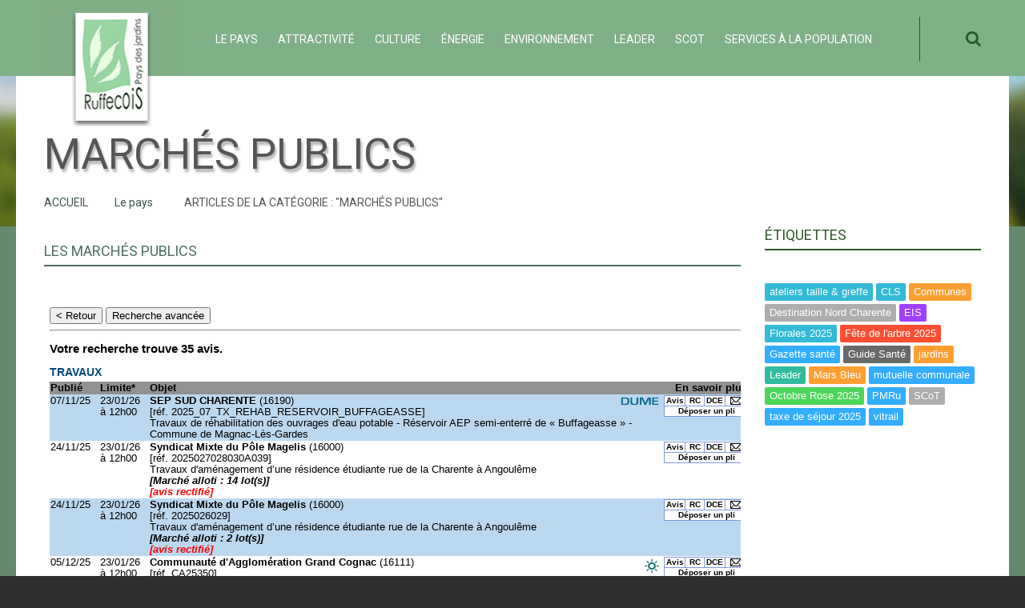

--- FILE ---
content_type: text/html; charset=UTF-8
request_url: https://www.paysduruffecois.com/category/le-pays/marches-publics/
body_size: 12458
content:
<!DOCTYPE html>
<!--[if lt IE 7 ]><html class="ie ie6" lang="fr-FR"> <![endif]-->
<!--[if IE 7 ]><html class="ie ie7" lang="fr-FR"> <![endif]-->
<!--[if IE 8 ]><html class="ie ie8" lang="fr-FR"> <![endif]-->
<!--[if IE 9 ]><html class="ie ie9" lang="fr-FR"> <![endif]-->
<!--[if (gt IE 9)|!(IE)]><!--><html lang="fr-FR"> <!--<![endif]-->
<head>
	
	<meta name="description" content="Marchés publics Archives - Pays du Ruffecois | Bienvenue sur le site du Ruffecois !" />
	<meta charset="UTF-8" />
	<meta name="viewport" content="width=device-width, initial-scale=1.0">
	<link rel="profile" href="//gmpg.org/xfn/11" />
		<link rel="icon" href="http://www.paysduruffecois.com/wp-content/themes/theme54730/favicon.ico" type="image/x-icon" />
		<link rel="pingback" href="https://www.paysduruffecois.com/xmlrpc.php" />
	<link rel="alternate" type="application/rss+xml" title="Pays du Ruffecois" href="https://www.paysduruffecois.com/feed/" />
	<link rel="alternate" type="application/atom+xml" title="Pays du Ruffecois" href="https://www.paysduruffecois.com/feed/atom/" />
	<link rel="stylesheet" type="text/css" media="all" href="https://www.paysduruffecois.com/wp-content/themes/theme54730/bootstrap/css/bootstrap.css" />
	<link rel="stylesheet" type="text/css" media="all" href="https://www.paysduruffecois.com/wp-content/themes/theme54730/bootstrap/css/responsive.css" />
	<link rel="stylesheet" type="text/css" media="all" href="https://www.paysduruffecois.com/wp-content/themes/CherryFramework/css/camera.css" />
	<link rel="stylesheet" type="text/css" media="all" href="https://www.paysduruffecois.com/wp-content/themes/theme54730/style.css" />
	<meta name='robots' content='index, follow, max-image-preview:large, max-snippet:-1, max-video-preview:-1' />

	<!-- This site is optimized with the Yoast SEO plugin v26.8 - https://yoast.com/product/yoast-seo-wordpress/ -->
	<title>Marchés publics Archives - Pays du Ruffecois</title>
	<link rel="canonical" href="https://www.paysduruffecois.com/category/le-pays/marches-publics/" />
	<meta property="og:locale" content="fr_FR" />
	<meta property="og:type" content="article" />
	<meta property="og:title" content="Marchés publics Archives - Pays du Ruffecois" />
	<meta property="og:url" content="https://www.paysduruffecois.com/category/le-pays/marches-publics/" />
	<meta property="og:site_name" content="Pays du Ruffecois" />
	<meta name="twitter:card" content="summary_large_image" />
	<script type="application/ld+json" class="yoast-schema-graph">{"@context":"https://schema.org","@graph":[{"@type":"CollectionPage","@id":"https://www.paysduruffecois.com/category/le-pays/marches-publics/","url":"https://www.paysduruffecois.com/category/le-pays/marches-publics/","name":"Marchés publics Archives - Pays du Ruffecois","isPartOf":{"@id":"https://www.paysduruffecois.com/#website"},"breadcrumb":{"@id":"https://www.paysduruffecois.com/category/le-pays/marches-publics/#breadcrumb"},"inLanguage":"fr-FR"},{"@type":"BreadcrumbList","@id":"https://www.paysduruffecois.com/category/le-pays/marches-publics/#breadcrumb","itemListElement":[{"@type":"ListItem","position":1,"name":"Accueil","item":"https://www.paysduruffecois.com/"},{"@type":"ListItem","position":2,"name":"Le pays","item":"https://www.paysduruffecois.com/category/le-pays/"},{"@type":"ListItem","position":3,"name":"Marchés publics"}]},{"@type":"WebSite","@id":"https://www.paysduruffecois.com/#website","url":"https://www.paysduruffecois.com/","name":"Pays du Ruffecois","description":"Bienvenue sur le site du Ruffecois !","publisher":{"@id":"https://www.paysduruffecois.com/#organization"},"potentialAction":[{"@type":"SearchAction","target":{"@type":"EntryPoint","urlTemplate":"https://www.paysduruffecois.com/?s={search_term_string}"},"query-input":{"@type":"PropertyValueSpecification","valueRequired":true,"valueName":"search_term_string"}}],"inLanguage":"fr-FR"},{"@type":"Organization","@id":"https://www.paysduruffecois.com/#organization","name":"PETR du Pays Ruffécois","url":"https://www.paysduruffecois.com/","logo":{"@type":"ImageObject","inLanguage":"fr-FR","@id":"https://www.paysduruffecois.com/#/schema/logo/image/","url":"https://www.paysduruffecois.com/wp-content/uploads/2017/10/Logo-pays.jpg","contentUrl":"https://www.paysduruffecois.com/wp-content/uploads/2017/10/Logo-pays.jpg","width":379,"height":567,"caption":"PETR du Pays Ruffécois"},"image":{"@id":"https://www.paysduruffecois.com/#/schema/logo/image/"},"sameAs":["https://fr-fr.facebook.com/PaysRuffecois/"]}]}</script>
	<!-- / Yoast SEO plugin. -->


<link rel='dns-prefetch' href='//maps.googleapis.com' />
<link rel='dns-prefetch' href='//netdna.bootstrapcdn.com' />
<link rel='dns-prefetch' href='//fonts.googleapis.com' />
<link rel="alternate" type="application/rss+xml" title="Pays du Ruffecois &raquo; Flux" href="https://www.paysduruffecois.com/feed/" />
<link rel="alternate" type="application/rss+xml" title="Pays du Ruffecois &raquo; Flux des commentaires" href="https://www.paysduruffecois.com/comments/feed/" />
<link rel="alternate" type="application/rss+xml" title="Pays du Ruffecois &raquo; Flux de la catégorie Marchés publics" href="https://www.paysduruffecois.com/category/le-pays/marches-publics/feed/" />
<style id='wp-img-auto-sizes-contain-inline-css' type='text/css'>
img:is([sizes=auto i],[sizes^="auto," i]){contain-intrinsic-size:3000px 1500px}
/*# sourceURL=wp-img-auto-sizes-contain-inline-css */
</style>
<link rel='stylesheet' id='twb-open-sans-css' href='https://fonts.googleapis.com/css?family=Open+Sans%3A300%2C400%2C500%2C600%2C700%2C800&#038;display=swap&#038;ver=6.9' type='text/css' media='all' />
<link rel='stylesheet' id='twbbwg-global-css' href='https://www.paysduruffecois.com/wp-content/plugins/photo-gallery/booster/assets/css/global.css?ver=1.0.0' type='text/css' media='all' />
<link rel='stylesheet' id='flexslider-css' href='https://www.paysduruffecois.com/wp-content/plugins/cherry-plugin/lib/js/FlexSlider/flexslider.css?ver=2.2.0' type='text/css' media='all' />
<link rel='stylesheet' id='owl-carousel-css' href='https://www.paysduruffecois.com/wp-content/plugins/cherry-plugin/lib/js/owl-carousel/owl.carousel.css?ver=1.24' type='text/css' media='all' />
<link rel='stylesheet' id='owl-theme-css' href='https://www.paysduruffecois.com/wp-content/plugins/cherry-plugin/lib/js/owl-carousel/owl.theme.css?ver=1.24' type='text/css' media='all' />
<link rel='stylesheet' id='font-awesome-css' href='//netdna.bootstrapcdn.com/font-awesome/3.2.1/css/font-awesome.css?ver=3.2.1' type='text/css' media='all' />
<link rel='stylesheet' id='cherry-plugin-css' href='https://www.paysduruffecois.com/wp-content/plugins/cherry-plugin/includes/css/cherry-plugin.css?ver=1.2.8.1' type='text/css' media='all' />
<style id='wp-emoji-styles-inline-css' type='text/css'>

	img.wp-smiley, img.emoji {
		display: inline !important;
		border: none !important;
		box-shadow: none !important;
		height: 1em !important;
		width: 1em !important;
		margin: 0 0.07em !important;
		vertical-align: -0.1em !important;
		background: none !important;
		padding: 0 !important;
	}
/*# sourceURL=wp-emoji-styles-inline-css */
</style>
<style id='wp-block-library-inline-css' type='text/css'>
:root{--wp-block-synced-color:#7a00df;--wp-block-synced-color--rgb:122,0,223;--wp-bound-block-color:var(--wp-block-synced-color);--wp-editor-canvas-background:#ddd;--wp-admin-theme-color:#007cba;--wp-admin-theme-color--rgb:0,124,186;--wp-admin-theme-color-darker-10:#006ba1;--wp-admin-theme-color-darker-10--rgb:0,107,160.5;--wp-admin-theme-color-darker-20:#005a87;--wp-admin-theme-color-darker-20--rgb:0,90,135;--wp-admin-border-width-focus:2px}@media (min-resolution:192dpi){:root{--wp-admin-border-width-focus:1.5px}}.wp-element-button{cursor:pointer}:root .has-very-light-gray-background-color{background-color:#eee}:root .has-very-dark-gray-background-color{background-color:#313131}:root .has-very-light-gray-color{color:#eee}:root .has-very-dark-gray-color{color:#313131}:root .has-vivid-green-cyan-to-vivid-cyan-blue-gradient-background{background:linear-gradient(135deg,#00d084,#0693e3)}:root .has-purple-crush-gradient-background{background:linear-gradient(135deg,#34e2e4,#4721fb 50%,#ab1dfe)}:root .has-hazy-dawn-gradient-background{background:linear-gradient(135deg,#faaca8,#dad0ec)}:root .has-subdued-olive-gradient-background{background:linear-gradient(135deg,#fafae1,#67a671)}:root .has-atomic-cream-gradient-background{background:linear-gradient(135deg,#fdd79a,#004a59)}:root .has-nightshade-gradient-background{background:linear-gradient(135deg,#330968,#31cdcf)}:root .has-midnight-gradient-background{background:linear-gradient(135deg,#020381,#2874fc)}:root{--wp--preset--font-size--normal:16px;--wp--preset--font-size--huge:42px}.has-regular-font-size{font-size:1em}.has-larger-font-size{font-size:2.625em}.has-normal-font-size{font-size:var(--wp--preset--font-size--normal)}.has-huge-font-size{font-size:var(--wp--preset--font-size--huge)}.has-text-align-center{text-align:center}.has-text-align-left{text-align:left}.has-text-align-right{text-align:right}.has-fit-text{white-space:nowrap!important}#end-resizable-editor-section{display:none}.aligncenter{clear:both}.items-justified-left{justify-content:flex-start}.items-justified-center{justify-content:center}.items-justified-right{justify-content:flex-end}.items-justified-space-between{justify-content:space-between}.screen-reader-text{border:0;clip-path:inset(50%);height:1px;margin:-1px;overflow:hidden;padding:0;position:absolute;width:1px;word-wrap:normal!important}.screen-reader-text:focus{background-color:#ddd;clip-path:none;color:#444;display:block;font-size:1em;height:auto;left:5px;line-height:normal;padding:15px 23px 14px;text-decoration:none;top:5px;width:auto;z-index:100000}html :where(.has-border-color){border-style:solid}html :where([style*=border-top-color]){border-top-style:solid}html :where([style*=border-right-color]){border-right-style:solid}html :where([style*=border-bottom-color]){border-bottom-style:solid}html :where([style*=border-left-color]){border-left-style:solid}html :where([style*=border-width]){border-style:solid}html :where([style*=border-top-width]){border-top-style:solid}html :where([style*=border-right-width]){border-right-style:solid}html :where([style*=border-bottom-width]){border-bottom-style:solid}html :where([style*=border-left-width]){border-left-style:solid}html :where(img[class*=wp-image-]){height:auto;max-width:100%}:where(figure){margin:0 0 1em}html :where(.is-position-sticky){--wp-admin--admin-bar--position-offset:var(--wp-admin--admin-bar--height,0px)}@media screen and (max-width:600px){html :where(.is-position-sticky){--wp-admin--admin-bar--position-offset:0px}}
/*wp_block_styles_on_demand_placeholder:69724e9cb389c*/
/*# sourceURL=wp-block-library-inline-css */
</style>
<style id='classic-theme-styles-inline-css' type='text/css'>
/*! This file is auto-generated */
.wp-block-button__link{color:#fff;background-color:#32373c;border-radius:9999px;box-shadow:none;text-decoration:none;padding:calc(.667em + 2px) calc(1.333em + 2px);font-size:1.125em}.wp-block-file__button{background:#32373c;color:#fff;text-decoration:none}
/*# sourceURL=/wp-includes/css/classic-themes.min.css */
</style>
<link rel='stylesheet' id='bbspoiler-css' href='https://www.paysduruffecois.com/wp-content/plugins/bbspoiler/inc/bbspoiler.css?ver=6.9' type='text/css' media='all' />
<link rel='stylesheet' id='categories-images-styles-css' href='https://www.paysduruffecois.com/wp-content/plugins/categories-images/assets/css/zci-styles.css?ver=3.3.1' type='text/css' media='all' />
<link rel='stylesheet' id='color-bg-tag-cloud-css' href='https://www.paysduruffecois.com/wp-content/plugins/color-bg-tag-cloud/inc/color-bg-tag-cloud.css?ver=6.9' type='text/css' media='all' />
<link rel='stylesheet' id='contact-form-7-css' href='https://www.paysduruffecois.com/wp-content/plugins/contact-form-7/includes/css/styles.css?ver=6.1.4' type='text/css' media='all' />
<link rel='stylesheet' id='bwg_fonts-css' href='https://www.paysduruffecois.com/wp-content/plugins/photo-gallery/css/bwg-fonts/fonts.css?ver=0.0.1' type='text/css' media='all' />
<link rel='stylesheet' id='sumoselect-css' href='https://www.paysduruffecois.com/wp-content/plugins/photo-gallery/css/sumoselect.min.css?ver=3.4.6' type='text/css' media='all' />
<link rel='stylesheet' id='mCustomScrollbar-css' href='https://www.paysduruffecois.com/wp-content/plugins/photo-gallery/css/jquery.mCustomScrollbar.min.css?ver=3.1.5' type='text/css' media='all' />
<link rel='stylesheet' id='bwg_googlefonts-css' href='https://fonts.googleapis.com/css?family=Ubuntu&#038;subset=greek,latin,greek-ext,vietnamese,cyrillic-ext,latin-ext,cyrillic' type='text/css' media='all' />
<link rel='stylesheet' id='bwg_frontend-css' href='https://www.paysduruffecois.com/wp-content/plugins/photo-gallery/css/styles.min.css?ver=1.8.37' type='text/css' media='all' />
<link rel='stylesheet' id='theme54730-css' href='https://www.paysduruffecois.com/wp-content/themes/theme54730/main-style.css' type='text/css' media='all' />
<link rel='stylesheet' id='magnific-popup-css' href='https://www.paysduruffecois.com/wp-content/themes/CherryFramework/css/magnific-popup.css?ver=0.9.3' type='text/css' media='all' />
<link rel='stylesheet' id='options_typography_Asap-css' href='//fonts.googleapis.com/css?family=Asap&#038;subset=latin' type='text/css' media='all' />
<link rel='stylesheet' id='mpce-theme-css' href='https://www.paysduruffecois.com/wp-content/plugins/motopress-content-editor/includes/css/theme.css?ver=1.5.8' type='text/css' media='all' />
<link rel='stylesheet' id='mpce-bootstrap-grid-css' href='https://www.paysduruffecois.com/wp-content/plugins/motopress-content-editor/bootstrap/bootstrap-grid.min.css?ver=1.5.8' type='text/css' media='all' />
<script type="text/javascript" src="https://www.paysduruffecois.com/wp-content/themes/CherryFramework/js/jquery-1.7.2.min.js?ver=1.7.2" id="jquery-js"></script>
<script type="text/javascript" src="https://www.paysduruffecois.com/wp-content/plugins/photo-gallery/booster/assets/js/circle-progress.js?ver=1.2.2" id="twbbwg-circle-js"></script>
<script type="text/javascript" id="twbbwg-global-js-extra">
/* <![CDATA[ */
var twb = {"nonce":"1dbd0bc1b5","ajax_url":"https://www.paysduruffecois.com/wp-admin/admin-ajax.php","plugin_url":"https://www.paysduruffecois.com/wp-content/plugins/photo-gallery/booster","href":"https://www.paysduruffecois.com/wp-admin/admin.php?page=twbbwg_photo-gallery"};
var twb = {"nonce":"1dbd0bc1b5","ajax_url":"https://www.paysduruffecois.com/wp-admin/admin-ajax.php","plugin_url":"https://www.paysduruffecois.com/wp-content/plugins/photo-gallery/booster","href":"https://www.paysduruffecois.com/wp-admin/admin.php?page=twbbwg_photo-gallery"};
//# sourceURL=twbbwg-global-js-extra
/* ]]> */
</script>
<script type="text/javascript" src="https://www.paysduruffecois.com/wp-content/plugins/photo-gallery/booster/assets/js/global.js?ver=1.0.0" id="twbbwg-global-js"></script>
<script type="text/javascript" src="https://www.paysduruffecois.com/wp-content/plugins/cherry-plugin/lib/js/jquery.easing.1.3.js?ver=1.3" id="easing-js"></script>
<script type="text/javascript" src="https://www.paysduruffecois.com/wp-content/plugins/cherry-plugin/lib/js/elasti-carousel/jquery.elastislide.js?ver=1.2.8.1" id="elastislide-js"></script>
<script type="text/javascript" src="//maps.googleapis.com/maps/api/js?v=3.exp&amp;sensor=false&amp;ver=6.9" id="googlemapapis-js"></script>
<script type="text/javascript" id="bbspoiler-js-extra">
/* <![CDATA[ */
var title = {"unfolded":"Expand","folded":"Collapse"};
//# sourceURL=bbspoiler-js-extra
/* ]]> */
</script>
<script type="text/javascript" src="https://www.paysduruffecois.com/wp-content/plugins/bbspoiler/inc/bbspoiler.js?ver=6.9" id="bbspoiler-js"></script>
<script type="text/javascript" src="https://www.paysduruffecois.com/wp-content/plugins/photo-gallery/js/jquery.sumoselect.min.js?ver=3.4.6" id="sumoselect-js"></script>
<script type="text/javascript" src="https://www.paysduruffecois.com/wp-content/plugins/photo-gallery/js/tocca.min.js?ver=2.0.9" id="bwg_mobile-js"></script>
<script type="text/javascript" src="https://www.paysduruffecois.com/wp-content/plugins/photo-gallery/js/jquery.mCustomScrollbar.concat.min.js?ver=3.1.5" id="mCustomScrollbar-js"></script>
<script type="text/javascript" src="https://www.paysduruffecois.com/wp-content/plugins/photo-gallery/js/jquery.fullscreen.min.js?ver=0.6.0" id="jquery-fullscreen-js"></script>
<script type="text/javascript" id="bwg_frontend-js-extra">
/* <![CDATA[ */
var bwg_objectsL10n = {"bwg_field_required":"field is required.","bwg_mail_validation":"This is not a valid email address.","bwg_search_result":"There are no images matching your search.","bwg_select_tag":"Select Tag","bwg_order_by":"Order By","bwg_search":"Search","bwg_show_ecommerce":"Show Ecommerce","bwg_hide_ecommerce":"Hide Ecommerce","bwg_show_comments":"Show Comments","bwg_hide_comments":"Hide Comments","bwg_restore":"Restore","bwg_maximize":"Maximize","bwg_fullscreen":"Fullscreen","bwg_exit_fullscreen":"Exit Fullscreen","bwg_search_tag":"SEARCH...","bwg_tag_no_match":"No tags found","bwg_all_tags_selected":"All tags selected","bwg_tags_selected":"tags selected","play":"Play","pause":"Pause","is_pro":"","bwg_play":"Play","bwg_pause":"Pause","bwg_hide_info":"Hide info","bwg_show_info":"Show info","bwg_hide_rating":"Hide rating","bwg_show_rating":"Show rating","ok":"Ok","cancel":"Cancel","select_all":"Select all","lazy_load":"0","lazy_loader":"https://www.paysduruffecois.com/wp-content/plugins/photo-gallery/images/ajax_loader.png","front_ajax":"0","bwg_tag_see_all":"see all tags","bwg_tag_see_less":"see less tags"};
//# sourceURL=bwg_frontend-js-extra
/* ]]> */
</script>
<script type="text/javascript" src="https://www.paysduruffecois.com/wp-content/plugins/photo-gallery/js/scripts.min.js?ver=1.8.37" id="bwg_frontend-js"></script>
<script type="text/javascript" src="https://www.paysduruffecois.com/wp-content/themes/CherryFramework/js/jquery-migrate-1.2.1.min.js?ver=1.2.1" id="migrate-js"></script>
<script type="text/javascript" src="https://www.paysduruffecois.com/wp-content/themes/CherryFramework/js/modernizr.js?ver=2.0.6" id="modernizr-js"></script>
<script type="text/javascript" src="https://www.paysduruffecois.com/wp-content/themes/CherryFramework/js/jflickrfeed.js?ver=1.0" id="jflickrfeed-js"></script>
<script type="text/javascript" src="https://www.paysduruffecois.com/wp-content/themes/CherryFramework/js/custom.js?ver=1.0" id="custom-js"></script>
<script type="text/javascript" src="https://www.paysduruffecois.com/wp-content/themes/CherryFramework/bootstrap/js/bootstrap.min.js?ver=2.3.0" id="bootstrap-js"></script>
<link rel="https://api.w.org/" href="https://www.paysduruffecois.com/wp-json/" /><link rel="alternate" title="JSON" type="application/json" href="https://www.paysduruffecois.com/wp-json/wp/v2/categories/349" /><link rel="EditURI" type="application/rsd+xml" title="RSD" href="https://www.paysduruffecois.com/xmlrpc.php?rsd" />
<meta name="generator" content="WordPress 6.9" />
<script>
 var system_folder = 'https://www.paysduruffecois.com/wp-content/themes/CherryFramework/admin/data_management/',
	 CHILD_URL ='https://www.paysduruffecois.com/wp-content/themes/theme54730',
	 PARENT_URL = 'https://www.paysduruffecois.com/wp-content/themes/CherryFramework', 
	 CURRENT_THEME = 'theme54730'</script>
<style type='text/css'>
body { background-color:#2f2f2f }
.header { background-color:#80b088 }
div.footer-widgets{
    background-color: #506354;
}
.content-holder {
    background-color: #65896D;
background-image:none;
}
</style>
<style type='text/css'>
h1 { font: normal 30px/35px Roboto, sans-serif;  color:#333333; }
h2 { font: normal 22px/26px Roboto, sans-serif;  color:#333333; }
h3 { font: normal 18px/18px Roboto, sans-serif;  color:#333333; }
h4 { font: normal 14px/20px Roboto, sans-serif;  color:#333333; }
h5 { font: normal 12px/18px Roboto, sans-serif;  color:#333333; }
h6 { font: normal 12px/18px Roboto, sans-serif;  color:#333333; }
body { font-weight: normal;}
.logo_h__txt, .logo_link { font: normal 49px/49px 'Damion', cursive;  color:#ffffff; }
.sf-menu > li > a { font: normal 14px/18px Roboto, sans-serif;  color:#ffffff; }
.nav.footer-nav a { font: normal 14px/18px Asap;  color:#ffffff; }
</style>
		<!--[if lt IE 9]>
		<div id="ie7-alert" style="width: 100%; text-align:center;">
			<img src="http://tmbhtest.com/images/ie7.jpg" alt="Upgrade IE 8" width="640" height="344" border="0" usemap="#Map" />
			<map name="Map" id="Map"><area shape="rect" coords="496,201,604,329" href="http://www.microsoft.com/windows/internet-explorer/default.aspx" target="_blank" alt="Download Interent Explorer" /><area shape="rect" coords="380,201,488,329" href="http://www.apple.com/safari/download/" target="_blank" alt="Download Apple Safari" /><area shape="rect" coords="268,202,376,330" href="http://www.opera.com/download/" target="_blank" alt="Download Opera" /><area shape="rect" coords="155,202,263,330" href="http://www.mozilla.com/" target="_blank" alt="Download Firefox" /><area shape="rect" coords="35,201,143,329" href="http://www.google.com/chrome" target="_blank" alt="Download Google Chrome" />
			</map>
		</div>
	<![endif]-->
	<!--[if gte IE 9]><!-->
		<script src="https://www.paysduruffecois.com/wp-content/themes/CherryFramework/js/jquery.mobile.customized.min.js" type="text/javascript"></script>
		<script type="text/javascript">
			jQuery(function(){
				jQuery('.sf-menu').mobileMenu({defaultText: "Accédez à ..."});
			});
		</script>
	<!--<![endif]-->
	<script type="text/javascript">
		// Init navigation menu
		jQuery(function(){
		// main navigation init
			jQuery('ul.sf-menu').superfish({
				delay: 1000, // the delay in milliseconds that the mouse can remain outside a sub-menu without it closing
				animation: {
					opacity: "show",
					height: "show"
				}, // used to animate the sub-menu open
				speed: "normal", // animation speed
				autoArrows: false, // generation of arrow mark-up (for submenu)
				disableHI: true // to disable hoverIntent detection
			});

		//Zoom fix
		//IPad/IPhone
			var viewportmeta = document.querySelector && document.querySelector('meta[name="viewport"]'),
				ua = navigator.userAgent,
				gestureStart = function () {
					viewportmeta.content = "width=device-width, minimum-scale=0.25, maximum-scale=1.6, initial-scale=1.0";
				},
				scaleFix = function () {
					if (viewportmeta && /iPhone|iPad/.test(ua) && !/Opera Mini/.test(ua)) {
						viewportmeta.content = "width=device-width, minimum-scale=1.0, maximum-scale=1.0";
						document.addEventListener("gesturestart", gestureStart, false);
					}
				};
			scaleFix();
		})
	</script>
	<!-- stick up menu -->
	<script type="text/javascript">
		jQuery(document).ready(function(){
			if(!device.mobile() && !device.tablet()){
				jQuery('header.header').tmStickUp({
					correctionSelector: jQuery('#wpadminbar')
				,	listenSelector: jQuery('.listenSelector')
				,	active: true				,	pseudo: true				});
			}
		})
	</script>
</head>

<body class="archive category category-marches-publics category-349 wp-theme-CherryFramework wp-child-theme-theme54730 metaslider-plugin cat-349-id">
	<div id="motopress-main" class="main-holder">
		<!--Begin #motopress-main-->
		<header class="motopress-wrapper header">
			<div class="container">
				<div class="row">
					<div class="span12" data-motopress-wrapper-file="wrapper/wrapper-header.php" data-motopress-wrapper-type="header" data-motopress-id="69724e9ccbcd3">
						<div class="row">
	<div class="span2" data-motopress-type="static" data-motopress-static-file="static/static-logo.php">
		<!-- BEGIN LOGO -->
<div class="logo">
									<a href="https://www.paysduruffecois.com/" class="logo_h logo_h__img"><img src="https://www.paysduruffecois.com/wp-content/uploads/2016/09/pays-ruffecois.png" alt="Pays du Ruffecois" title="Bienvenue sur le site du Ruffecois !"></a>
					
</div>
<!-- END LOGO -->	</div>
	<div class="span9" data-motopress-type="static" data-motopress-static-file="static/static-nav.php">
		<!-- BEGIN MAIN NAVIGATION -->
<nav class="nav nav__primary clearfix">
<ul id="topnav" class="sf-menu"><li id="menu-item-6354" class="menu-item menu-item-type-taxonomy menu-item-object-category current-category-ancestor current-menu-ancestor current-menu-parent current-category-parent menu-item-has-children"><a href="https://www.paysduruffecois.com/category/le-pays/">Le pays</a>
<ul class="sub-menu">
	<li id="menu-item-6363" class="menu-item menu-item-type-taxonomy menu-item-object-category"><a href="https://www.paysduruffecois.com/category/le-pays/le-territoire/">Le territoire</a></li>
	<li id="menu-item-6362" class="menu-item menu-item-type-taxonomy menu-item-object-category"><a href="https://www.paysduruffecois.com/category/le-pays/le-petr/">Le PETR</a></li>
	<li id="menu-item-8893" class="menu-item menu-item-type-taxonomy menu-item-object-category"><a href="https://www.paysduruffecois.com/category/le-pays/les-elus-petr/">Les élus</a></li>
	<li id="menu-item-6739" class="menu-item menu-item-type-taxonomy menu-item-object-category"><a href="https://www.paysduruffecois.com/category/le-pays/les-decisions/">Les décisions</a></li>
	<li id="menu-item-9123" class="menu-item menu-item-type-taxonomy menu-item-object-category"><a href="https://www.paysduruffecois.com/category/le-pays/conferences-des-maires/">Conférence des Maires</a></li>
	<li id="menu-item-6365" class="menu-item menu-item-type-taxonomy menu-item-object-category current-menu-item"><a href="https://www.paysduruffecois.com/category/le-pays/marches-publics/">Marchés publics</a></li>
	<li id="menu-item-9421" class="menu-item menu-item-type-taxonomy menu-item-object-category"><a href="https://www.paysduruffecois.com/category/le-pays/info-ruffecois/">Informations</a></li>
</ul>
</li>
<li id="menu-item-6609" class="menu-item menu-item-type-taxonomy menu-item-object-category menu-item-has-children"><a href="https://www.paysduruffecois.com/category/attractivite/">Attractivité</a>
<ul class="sub-menu">
	<li id="menu-item-6366" class="menu-item menu-item-type-taxonomy menu-item-object-category menu-item-has-children"><a href="https://www.paysduruffecois.com/category/attractivite/jardins/">Le Réseau des Jardins</a>
	<ul class="sub-menu">
		<li id="menu-item-6917" class="menu-item menu-item-type-taxonomy menu-item-object-category"><a href="https://www.paysduruffecois.com/category/attractivite/jardins/jardins-du-ruffecois/">Les Jardins</a></li>
	</ul>
</li>
	<li id="menu-item-8850" class="menu-item menu-item-type-taxonomy menu-item-object-category"><a href="https://www.paysduruffecois.com/category/attractivite/balades-nature-patrimoine/">Balades Nature &amp; Patrimoine</a></li>
	<li id="menu-item-8140" class="menu-item menu-item-type-taxonomy menu-item-object-category"><a href="https://www.paysduruffecois.com/category/attractivite/taxe-de-sejour/">Taxe de Séjour</a></li>
	<li id="menu-item-6368" class="menu-item menu-item-type-taxonomy menu-item-object-category"><a href="https://www.paysduruffecois.com/category/attractivite/le-tourisme-en-ruffecois/">Office de Tourisme</a></li>
	<li id="menu-item-6860" class="menu-item menu-item-type-taxonomy menu-item-object-category"><a href="https://www.paysduruffecois.com/category/attractivite/les-florales-pays-ruffecois/">Les Florales</a></li>
</ul>
</li>
<li id="menu-item-6356" class="menu-item menu-item-type-taxonomy menu-item-object-category menu-item-has-children"><a href="https://www.paysduruffecois.com/category/culture/">Culture</a>
<ul class="sub-menu">
	<li id="menu-item-6528" class="menu-item menu-item-type-taxonomy menu-item-object-category"><a href="https://www.paysduruffecois.com/category/culture/neolithique/">Le Néolithique</a></li>
	<li id="menu-item-6900" class="menu-item menu-item-type-taxonomy menu-item-object-category"><a href="https://www.paysduruffecois.com/category/culture/vitrail-ruffecois/">Le vitrail</a></li>
	<li id="menu-item-6370" class="menu-item menu-item-type-taxonomy menu-item-object-category"><a href="https://www.paysduruffecois.com/category/culture/agenda/">Agenda Manifestations</a></li>
</ul>
</li>
<li id="menu-item-7510" class="menu-item menu-item-type-taxonomy menu-item-object-category menu-item-has-children"><a href="https://www.paysduruffecois.com/category/energie-ruffecois/">ÉNERGIE</a>
<ul class="sub-menu">
	<li id="menu-item-7669" class="menu-item menu-item-type-taxonomy menu-item-object-category"><a href="https://www.paysduruffecois.com/category/energie-ruffecois/pcaet-petr-ruffecois/">PCAET</a></li>
	<li id="menu-item-8424" class="menu-item menu-item-type-taxonomy menu-item-object-category"><a href="https://www.paysduruffecois.com/category/energie-ruffecois/energies-renouvelables/">Énergies Renouvelables</a></li>
</ul>
</li>
<li id="menu-item-6357" class="menu-item menu-item-type-taxonomy menu-item-object-category menu-item-has-children"><a href="https://www.paysduruffecois.com/category/environnement/">Environnement</a>
<ul class="sub-menu">
	<li id="menu-item-10057" class="menu-item menu-item-type-taxonomy menu-item-object-category"><a href="https://www.paysduruffecois.com/category/environnement/territoire-vert-et-bleu/">AMI Territoire Vert &amp; Bleu</a></li>
	<li id="menu-item-8321" class="menu-item menu-item-type-taxonomy menu-item-object-category"><a href="https://www.paysduruffecois.com/category/environnement/preserver-biodiversite/">Préserver la biodiversité</a></li>
	<li id="menu-item-6376" class="menu-item menu-item-type-taxonomy menu-item-object-category"><a href="https://www.paysduruffecois.com/category/environnement/preserver-les-paysages/">Préserver les paysages</a></li>
	<li id="menu-item-6375" class="menu-item menu-item-type-taxonomy menu-item-object-category"><a href="https://www.paysduruffecois.com/category/environnement/lutter-contre-lambroisie/">Lutter contre l&#8217;ambroisie</a></li>
	<li id="menu-item-6377" class="menu-item menu-item-type-taxonomy menu-item-object-category"><a href="https://www.paysduruffecois.com/category/environnement/reduire-les-pesticides/">Réduire les pesticides</a></li>
</ul>
</li>
<li id="menu-item-6353" class="menu-item menu-item-type-taxonomy menu-item-object-category menu-item-has-children"><a href="https://www.paysduruffecois.com/category/leader/">Leader</a>
<ul class="sub-menu">
	<li id="menu-item-6378" class="menu-item menu-item-type-post_type menu-item-object-post"><a href="https://www.paysduruffecois.com/leader/quest-ce-que-leader/">Qu’est ce que Leader ?</a></li>
	<li id="menu-item-6382" class="menu-item menu-item-type-post_type menu-item-object-post"><a href="https://www.paysduruffecois.com/leader/aides/">Obtenir une aide LEADER</a></li>
</ul>
</li>
<li id="menu-item-6358" class="menu-item menu-item-type-taxonomy menu-item-object-category menu-item-has-children"><a href="https://www.paysduruffecois.com/category/scot/">Scot</a>
<ul class="sub-menu">
	<li id="menu-item-7723" class="menu-item menu-item-type-taxonomy menu-item-object-category"><a href="https://www.paysduruffecois.com/category/scot/scot-ruffecois/">Le SCoT du Ruffécois</a></li>
	<li id="menu-item-6389" class="menu-item menu-item-type-post_type menu-item-object-post"><a href="https://www.paysduruffecois.com/scot/telechargements/">Consultation</a></li>
</ul>
</li>
<li id="menu-item-6359" class="menu-item menu-item-type-taxonomy menu-item-object-category menu-item-has-children"><a href="https://www.paysduruffecois.com/category/services-a-la-population/">Services à la population</a>
<ul class="sub-menu">
	<li id="menu-item-6519" class="menu-item menu-item-type-taxonomy menu-item-object-category"><a href="https://www.paysduruffecois.com/category/services-a-la-population/la-sante-en-ruffecois/">Les projets de santé</a></li>
	<li id="menu-item-6678" class="menu-item menu-item-type-taxonomy menu-item-object-category"><a href="https://www.paysduruffecois.com/category/services-a-la-population/contrat-local-de-sante/">Contrat Local de Santé</a></li>
	<li id="menu-item-6797" class="menu-item menu-item-type-taxonomy menu-item-object-category"><a href="https://www.paysduruffecois.com/category/services-a-la-population/sport-ruffecois/">Les projets sport</a></li>
	<li id="menu-item-8720" class="menu-item menu-item-type-taxonomy menu-item-object-category"><a href="https://www.paysduruffecois.com/category/services-a-la-population/solidarite/">Les projets solidarité</a></li>
</ul>
</li>
</ul></nav><!-- END MAIN NAVIGATION -->	</div>
	<div class="span1 hidden-phone" data-motopress-type="static" data-motopress-static-file="static/static-search.php">
		<!-- BEGIN SEARCH FORM -->
	
	<div class="search-form search-form__h hidden-phone clearfix">
		<i class="icon-search"></i>
		<form id="search-header" class="navbar-form pull-right" method="get" action="https://www.paysduruffecois.com/" accept-charset="utf-8">
			<input type="text" name="s" placeholder="search" class="search-form_it">
		</form>
	</div>
<!-- END SEARCH FORM -->	</div>
</div>					</div>
				</div>
			</div>
		</header>
    <div class="motopress-wrapper content-holder clearfix">
        <div class="container">
            <div class="row">
                <div class="span12"
                     data-motopress-wrapper-file="category.php" data-motopress-wrapper-type="content">
                    <div class="row">
                        <div class="span12"
                             data-motopress-type="static" data-motopress-static-file="static/static-title.php">
                            
<section class="title-section category">
    <h1 class="title-header">
                    <small>Marchés publics</small>            
            </h1>
            <!-- BEGIN BREADCRUMBS-->
        <ul class="breadcrumb breadcrumb__t"><li><a href="https://www.paysduruffecois.com">Accueil</a></li><li class="divider"></li><a href="https://www.paysduruffecois.com/category/le-pays/">Le pays</a> <li class="divider"></li> <li class="active"> Articles de la catégorie : "Marchés publics"</li></ul>        <!-- END BREADCRUMBS -->
    </section><!-- .title-section -->

                        </div>

                    </div>
                    <div class="row">
                        <div
                            class="span9 right right"
                            id="content" data-motopress-type="loop" data-motopress-loop-file="loop/loop-blog.php">
                            <img src="" alt="" class="img_category">                                <!-- displays the tag's description from the Wordpress admin -->
<div class="post_wrapper"><article id="post-1224" class="post__holder post-1224 post type-post status-publish format-standard hentry category-marches-publics cat-349-id">
            <header class="post-header">
                        <h2 class="post-title"><a href="https://www.paysduruffecois.com/le-pays/marches-publics/les-marches-publics/"
                                      title="Les Marchés Publics">Les Marchés Publics</a></h2>
        </header>
        
    <!--    -->    <!--        <div class="post_content">-->
    <!--            -->    <!--                <div class="excerpt">-->
    <!--                    -->    <!--                </div>-->
    <!--            -->    <!--            <a href="--><!--" class="btn btn-primary">-->
    <!--</a>-->
    <!--            <div class="clear"></div>-->
    <!--        </div>-->
    <!---->
    <!--    -->    <!--        <div class="post_content">-->
    <!--            -->    <!--            <div class="clear"></div>-->
    <!--        </div>-->
    <!--    -->
    <div class="post_content">
        <table style="text-align: left; width: 100%;" border="0" cellspacing="2" cellpadding="2">
<tbody>
<tr>
<td style="vertical-align: top;"><div style="position:relative; overflow: hidden; width: 900px; height: 900px"><div style="position:absolute; left:0px; top: 0px"><iframe class="" src="https://www.marches-publics.info/avis/index.cfm?IDS=400" style="width: 900px; height: 900px; " frameborder="0" scrolling="auto" ></iframe></div></div></td>
</tr>
</tbody>
</table>
        <div class="clear"></div>
    </div>

    <!-- Post Meta -->
<!--// Post Meta -->
</article></div><!-- Posts navigation -->                        </div>
                        <div class="span3 sidebar" id="sidebar"
                             data-motopress-type="static-sidebar" data-motopress-sidebar-file="sidebar.php">
                            
<div id="color_bg_tag_cloud-2" class="visible-all-devices widget"><h3>Étiquettes</h3><div class="color-bg-tag-cloud"><div class="yahei" style="text-transform:none!important;"><a rel="nofollow" href="https://www.paysduruffecois.com/tag/ateliers-taille-greffe/" class="tag-cloud-link cbtccyan-a tag-link-458 tag-link-position-1" style="font-size: 13px;">ateliers taille &amp; greffe</a><a rel="nofollow" href="https://www.paysduruffecois.com/tag/contrat-local-de-sante/" class="tag-cloud-link cbtccyan-a tag-link-173 tag-link-position-2" style="font-size: 13px;">CLS</a><a rel="nofollow" href="https://www.paysduruffecois.com/tag/communes/" class="tag-cloud-link cbtcdefault-a tag-link-62 tag-link-position-3" style="font-size: 13px;">Communes</a><a rel="nofollow" href="https://www.paysduruffecois.com/tag/destination-nord-charente/" class="tag-cloud-link cbtcsilver-a tag-link-439 tag-link-position-4" style="font-size: 13px;">Destination Nord Charente</a><a rel="nofollow" href="https://www.paysduruffecois.com/tag/eis/" class="tag-cloud-link cbtcpurple-a tag-link-427 tag-link-position-5" style="font-size: 13px;">EIS</a><a rel="nofollow" href="https://www.paysduruffecois.com/tag/florales-2025/" class="tag-cloud-link cbtccyan-a tag-link-466 tag-link-position-6" style="font-size: 13px;">Florales 2025</a><a rel="nofollow" href="https://www.paysduruffecois.com/tag/fete-de-larbre-2025/" class="tag-cloud-link cbtcred-a tag-link-465 tag-link-position-7" style="font-size: 13px;">Fête de l&#039;arbre 2025</a><a rel="nofollow" href="https://www.paysduruffecois.com/tag/gazette-sante/" class="tag-cloud-link cbtcblue-a tag-link-460 tag-link-position-8" style="font-size: 13px;">Gazette santé</a><a rel="nofollow" href="https://www.paysduruffecois.com/tag/guide-sante/" class="tag-cloud-link cbtcblack-a tag-link-397 tag-link-position-9" style="font-size: 13px;">Guide Santé</a><a rel="nofollow" href="https://www.paysduruffecois.com/tag/jardins/" class="tag-cloud-link cbtcdefault-a tag-link-379 tag-link-position-10" style="font-size: 13px;">jardins</a><a rel="nofollow" href="https://www.paysduruffecois.com/tag/leader/" class="tag-cloud-link cbtcgreen-a tag-link-175 tag-link-position-11" style="font-size: 13px;">Leader</a><a rel="nofollow" href="https://www.paysduruffecois.com/tag/mars-bleu/" class="tag-cloud-link cbtcdefault-a tag-link-453 tag-link-position-12" style="font-size: 13px;">Mars Bleu</a><a rel="nofollow" href="https://www.paysduruffecois.com/tag/mutuelle-communale/" class="tag-cloud-link cbtcblue-a tag-link-392 tag-link-position-13" style="font-size: 13px;">mutuelle communale</a><a rel="nofollow" href="https://www.paysduruffecois.com/tag/octobre-rose-2025/" class="tag-cloud-link cbtclime-a tag-link-467 tag-link-position-14" style="font-size: 13px;">Octobre Rose 2025</a><a rel="nofollow" href="https://www.paysduruffecois.com/tag/pmru/" class="tag-cloud-link cbtcblue-a tag-link-418 tag-link-position-15" style="font-size: 13px;">PMRu</a><a rel="nofollow" href="https://www.paysduruffecois.com/tag/scot-ruffecois/" class="tag-cloud-link cbtcsilver-a tag-link-149 tag-link-position-16" style="font-size: 13px;">SCoT</a><a rel="nofollow" href="https://www.paysduruffecois.com/tag/taxe-de-sejour-2025/" class="tag-cloud-link cbtcblue-a tag-link-464 tag-link-position-17" style="font-size: 13px;">taxe de séjour 2025</a><a rel="nofollow" href="https://www.paysduruffecois.com/tag/vitrail/" class="tag-cloud-link cbtcblue-a tag-link-56 tag-link-position-18" style="font-size: 13px;">vitrail</a></div></div></div>                        </div>
                    </div>
                </div>
            </div>
        </div>
    </div>

		<footer class="motopress-wrapper footer">
			<div class="container">
				<div class="row">
					<div class="span12" data-motopress-wrapper-file="wrapper/wrapper-footer.php" data-motopress-wrapper-type="footer" data-motopress-id="69724e9cd1f7a">
						
<div class="footer-widgets">
    <div class="container">
        <div class="row">
            <div class="span3" data-motopress-type="dynamic-sidebar" data-motopress-sidebar-id="footer-sidebar-1">
                <div id="text-6" class="visible-all-devices "><h4>Pays du Ruffecois</h4>			<div class="textwidget"><strong>Pôle d'Equilibre Territorial et Rural</strong></span>
<br />Rue du Château
<br /> BP90033 - 16230 MANSLE
<br />Téléphone : 05-45-20-34-94
<br/>&copy; 2016 | <a href="/mentions-legales/">Mentions légales</a>

</div>
		</div>            </div>
            <div class="span3" data-motopress-type="dynamic-sidebar" data-motopress-sidebar-id="footer-sidebar-2">
                <div id="nav_menu-2" class="visible-all-devices "><div class="menu-footer-menu-container"><ul id="menu-footer-menu" class="menu"><li id="menu-item-2914" class="menu-item menu-item-type-post_type menu-item-object-page menu-item-home menu-item-2914"><a href="https://www.paysduruffecois.com/">Accueil</a></li>
<li id="menu-item-6610" class="menu-item menu-item-type-taxonomy menu-item-object-category menu-item-6610"><a href="https://www.paysduruffecois.com/category/attractivite/">Attractivité</a></li>
<li id="menu-item-6611" class="menu-item menu-item-type-taxonomy menu-item-object-category menu-item-6611"><a href="https://www.paysduruffecois.com/category/culture/">Culture</a></li>
<li id="menu-item-6612" class="menu-item menu-item-type-taxonomy menu-item-object-category menu-item-6612"><a href="https://www.paysduruffecois.com/category/environnement/">Environnement</a></li>
</ul></div></div>            </div>
            <div class="span3" data-motopress-type="dynamic-sidebar" data-motopress-sidebar-id="footer-sidebar-3">
                <div id="nav_menu-3" class="visible-all-devices "><div class="menu-footer-2-container"><ul id="menu-footer-2" class="menu"><li id="menu-item-6625" class="menu-item menu-item-type-taxonomy menu-item-object-category current-category-ancestor menu-item-6625"><a href="https://www.paysduruffecois.com/category/le-pays/">Le pays</a></li>
<li id="menu-item-6627" class="menu-item menu-item-type-taxonomy menu-item-object-category menu-item-6627"><a href="https://www.paysduruffecois.com/category/scot/">Scot</a></li>
<li id="menu-item-6626" class="menu-item menu-item-type-taxonomy menu-item-object-category menu-item-6626"><a href="https://www.paysduruffecois.com/category/leader/">Leader</a></li>
<li id="menu-item-6628" class="menu-item menu-item-type-taxonomy menu-item-object-category menu-item-6628"><a href="https://www.paysduruffecois.com/category/services-a-la-population/">Services à la population</a></li>
</ul></div></div>            </div>
            <div class="span3 copyright">
                <div data-motopress-type="static" data-motopress-static-file="static/static-footer-logo.php">
                    <!--	original-->
<!--	--><!--		<a href="--><!--/"><img src="--><!--/images/logo.png" alt="--><!--" title="--><!--"></a>-->
<!--	--><!--		<a href="--><!--/"><img src="--><!--" alt="--><!--" title="--><!--"></a>-->
<!--	--><div class="footer-logo">
    </div>                </div>
                <div data-motopress-type="static" data-motopress-static-file="static/static-description.php">
                                    </div>
                <div data-motopress-type="static" data-motopress-static-file="static/static-phone.php">
                                    </div>
                <div data-motopress-type="static" data-motopress-static-file="static/static-footer-text.php">
                    <div id="footer-text" class="footer-text">
    
    <!--    original-->
    <!--    -->    <!--        -->    <!--    -->    <!--        &copy; --><!----><!---->
    <!-- <br> <a-->
    <!--            href="--><!--/privacy-policy/"-->
    <!--            title="--><!--">-->
    <!--</a>-->
    <!--    -->

    <p>Une création <a href="http://www.ozanges.fr" target="_blank"><img src="/wp-content/themes/theme54730/images/ozanges.png" width="65" height="21" border="0" align="absmiddle" /></a></p></div>                </div>
            </div>
        </div>
    </div>
</div>

					</div>
				</div>
			</div>
		</footer>
		<!--End #motopress-main-->
	</div>
	<div id="back-top-wrapper" class="visible-desktop">
		<p id="back-top">
			<a href="#top"><span></span></a>		</p>
	</div>
			<script type="text/javascript">
			  (function(i,s,o,g,r,a,m){i['GoogleAnalyticsObject']=r;i[r]=i[r]||function(){
  (i[r].q=i[r].q||[]).push(arguments)},i[r].l=1*new Date();a=s.createElement(o),
  m=s.getElementsByTagName(o)[0];a.async=1;a.src=g;m.parentNode.insertBefore(a,m)
  })(window,document,'script','https://www.google-analytics.com/analytics.js','ga');

  ga('create', 'UA-33922587-49', 'auto');
  ga('send', 'pageview');

		</script>
		<!-- Show Google Analytics -->
		<script type="speculationrules">
{"prefetch":[{"source":"document","where":{"and":[{"href_matches":"/*"},{"not":{"href_matches":["/wp-*.php","/wp-admin/*","/wp-content/uploads/*","/wp-content/*","/wp-content/plugins/*","/wp-content/themes/theme54730/*","/wp-content/themes/CherryFramework/*","/*\\?(.+)"]}},{"not":{"selector_matches":"a[rel~=\"nofollow\"]"}},{"not":{"selector_matches":".no-prefetch, .no-prefetch a"}}]},"eagerness":"conservative"}]}
</script>
<script type="text/javascript" src="https://www.paysduruffecois.com/wp-content/plugins/cherry-plugin/lib/js/FlexSlider/jquery.flexslider-min.js?ver=2.2.2" id="flexslider-js"></script>
<script type="text/javascript" id="cherry-plugin-js-extra">
/* <![CDATA[ */
var items_custom = [[0,1],[480,2],[768,3],[980,4],[1170,5]];
//# sourceURL=cherry-plugin-js-extra
/* ]]> */
</script>
<script type="text/javascript" src="https://www.paysduruffecois.com/wp-content/plugins/cherry-plugin/includes/js/cherry-plugin.js?ver=1.2.8.1" id="cherry-plugin-js"></script>
<script type="text/javascript" src="https://www.paysduruffecois.com/wp-includes/js/dist/hooks.min.js?ver=dd5603f07f9220ed27f1" id="wp-hooks-js"></script>
<script type="text/javascript" src="https://www.paysduruffecois.com/wp-includes/js/dist/i18n.min.js?ver=c26c3dc7bed366793375" id="wp-i18n-js"></script>
<script type="text/javascript" id="wp-i18n-js-after">
/* <![CDATA[ */
wp.i18n.setLocaleData( { 'text direction\u0004ltr': [ 'ltr' ] } );
//# sourceURL=wp-i18n-js-after
/* ]]> */
</script>
<script type="text/javascript" src="https://www.paysduruffecois.com/wp-content/plugins/contact-form-7/includes/swv/js/index.js?ver=6.1.4" id="swv-js"></script>
<script type="text/javascript" id="contact-form-7-js-translations">
/* <![CDATA[ */
( function( domain, translations ) {
	var localeData = translations.locale_data[ domain ] || translations.locale_data.messages;
	localeData[""].domain = domain;
	wp.i18n.setLocaleData( localeData, domain );
} )( "contact-form-7", {"translation-revision-date":"2025-02-06 12:02:14+0000","generator":"GlotPress\/4.0.1","domain":"messages","locale_data":{"messages":{"":{"domain":"messages","plural-forms":"nplurals=2; plural=n > 1;","lang":"fr"},"This contact form is placed in the wrong place.":["Ce formulaire de contact est plac\u00e9 dans un mauvais endroit."],"Error:":["Erreur\u00a0:"]}},"comment":{"reference":"includes\/js\/index.js"}} );
//# sourceURL=contact-form-7-js-translations
/* ]]> */
</script>
<script type="text/javascript" id="contact-form-7-js-before">
/* <![CDATA[ */
var wpcf7 = {
    "api": {
        "root": "https:\/\/www.paysduruffecois.com\/wp-json\/",
        "namespace": "contact-form-7\/v1"
    }
};
//# sourceURL=contact-form-7-js-before
/* ]]> */
</script>
<script type="text/javascript" src="https://www.paysduruffecois.com/wp-content/plugins/contact-form-7/includes/js/index.js?ver=6.1.4" id="contact-form-7-js"></script>
<script type="text/javascript" src="https://www.paysduruffecois.com/wp-content/themes/theme54730/js/my_script.js?ver=1.0" id="my_script-js"></script>
<script type="text/javascript" src="https://www.paysduruffecois.com/wp-content/themes/CherryFramework/js/superfish.js?ver=1.5.3" id="superfish-js"></script>
<script type="text/javascript" src="https://www.paysduruffecois.com/wp-content/themes/CherryFramework/js/jquery.mobilemenu.js?ver=1.0" id="mobilemenu-js"></script>
<script type="text/javascript" src="https://www.paysduruffecois.com/wp-content/themes/CherryFramework/js/jquery.magnific-popup.min.js?ver=0.9.3" id="magnific-popup-js"></script>
<script type="text/javascript" src="https://www.paysduruffecois.com/wp-content/themes/CherryFramework/js/jplayer.playlist.min.js?ver=2.3.0" id="playlist-js"></script>
<script type="text/javascript" src="https://www.paysduruffecois.com/wp-content/themes/CherryFramework/js/jquery.jplayer.min.js?ver=2.6.0" id="jplayer-js"></script>
<script type="text/javascript" src="https://www.paysduruffecois.com/wp-content/themes/CherryFramework/js/tmstickup.js?ver=1.0.0" id="tmstickup-js"></script>
<script type="text/javascript" src="https://www.paysduruffecois.com/wp-content/themes/CherryFramework/js/device.min.js?ver=1.0.0" id="device-js"></script>
<script type="text/javascript" src="https://www.paysduruffecois.com/wp-content/themes/CherryFramework/js/jquery.zaccordion.min.js?ver=2.1.0" id="zaccordion-js"></script>
<script type="text/javascript" src="https://www.paysduruffecois.com/wp-content/themes/CherryFramework/js/camera.min.js?ver=1.3.4" id="camera-js"></script>
<script id="wp-emoji-settings" type="application/json">
{"baseUrl":"https://s.w.org/images/core/emoji/17.0.2/72x72/","ext":".png","svgUrl":"https://s.w.org/images/core/emoji/17.0.2/svg/","svgExt":".svg","source":{"concatemoji":"https://www.paysduruffecois.com/wp-includes/js/wp-emoji-release.min.js?ver=6.9"}}
</script>
<script type="module">
/* <![CDATA[ */
/*! This file is auto-generated */
const a=JSON.parse(document.getElementById("wp-emoji-settings").textContent),o=(window._wpemojiSettings=a,"wpEmojiSettingsSupports"),s=["flag","emoji"];function i(e){try{var t={supportTests:e,timestamp:(new Date).valueOf()};sessionStorage.setItem(o,JSON.stringify(t))}catch(e){}}function c(e,t,n){e.clearRect(0,0,e.canvas.width,e.canvas.height),e.fillText(t,0,0);t=new Uint32Array(e.getImageData(0,0,e.canvas.width,e.canvas.height).data);e.clearRect(0,0,e.canvas.width,e.canvas.height),e.fillText(n,0,0);const a=new Uint32Array(e.getImageData(0,0,e.canvas.width,e.canvas.height).data);return t.every((e,t)=>e===a[t])}function p(e,t){e.clearRect(0,0,e.canvas.width,e.canvas.height),e.fillText(t,0,0);var n=e.getImageData(16,16,1,1);for(let e=0;e<n.data.length;e++)if(0!==n.data[e])return!1;return!0}function u(e,t,n,a){switch(t){case"flag":return n(e,"\ud83c\udff3\ufe0f\u200d\u26a7\ufe0f","\ud83c\udff3\ufe0f\u200b\u26a7\ufe0f")?!1:!n(e,"\ud83c\udde8\ud83c\uddf6","\ud83c\udde8\u200b\ud83c\uddf6")&&!n(e,"\ud83c\udff4\udb40\udc67\udb40\udc62\udb40\udc65\udb40\udc6e\udb40\udc67\udb40\udc7f","\ud83c\udff4\u200b\udb40\udc67\u200b\udb40\udc62\u200b\udb40\udc65\u200b\udb40\udc6e\u200b\udb40\udc67\u200b\udb40\udc7f");case"emoji":return!a(e,"\ud83e\u1fac8")}return!1}function f(e,t,n,a){let r;const o=(r="undefined"!=typeof WorkerGlobalScope&&self instanceof WorkerGlobalScope?new OffscreenCanvas(300,150):document.createElement("canvas")).getContext("2d",{willReadFrequently:!0}),s=(o.textBaseline="top",o.font="600 32px Arial",{});return e.forEach(e=>{s[e]=t(o,e,n,a)}),s}function r(e){var t=document.createElement("script");t.src=e,t.defer=!0,document.head.appendChild(t)}a.supports={everything:!0,everythingExceptFlag:!0},new Promise(t=>{let n=function(){try{var e=JSON.parse(sessionStorage.getItem(o));if("object"==typeof e&&"number"==typeof e.timestamp&&(new Date).valueOf()<e.timestamp+604800&&"object"==typeof e.supportTests)return e.supportTests}catch(e){}return null}();if(!n){if("undefined"!=typeof Worker&&"undefined"!=typeof OffscreenCanvas&&"undefined"!=typeof URL&&URL.createObjectURL&&"undefined"!=typeof Blob)try{var e="postMessage("+f.toString()+"("+[JSON.stringify(s),u.toString(),c.toString(),p.toString()].join(",")+"));",a=new Blob([e],{type:"text/javascript"});const r=new Worker(URL.createObjectURL(a),{name:"wpTestEmojiSupports"});return void(r.onmessage=e=>{i(n=e.data),r.terminate(),t(n)})}catch(e){}i(n=f(s,u,c,p))}t(n)}).then(e=>{for(const n in e)a.supports[n]=e[n],a.supports.everything=a.supports.everything&&a.supports[n],"flag"!==n&&(a.supports.everythingExceptFlag=a.supports.everythingExceptFlag&&a.supports[n]);var t;a.supports.everythingExceptFlag=a.supports.everythingExceptFlag&&!a.supports.flag,a.supports.everything||((t=a.source||{}).concatemoji?r(t.concatemoji):t.wpemoji&&t.twemoji&&(r(t.twemoji),r(t.wpemoji)))});
//# sourceURL=https://www.paysduruffecois.com/wp-includes/js/wp-emoji-loader.min.js
/* ]]> */
</script>
			<script type="text/javascript">
				deleteCookie('cf-cookie-banner');
			</script>
			 <!-- this is used by many Wordpress features and for plugins to work properly -->
</body>
</html>

--- FILE ---
content_type: text/html;charset=UTF-8
request_url: https://www.marches-publics.info/avis/index.cfm?IDS=400
body_size: 8602
content:
<!DOCTYPE html PUBLIC "-//W3C//DTD XHTML 1.0 Transitional//EN" "http://www.w3.org/TR/xhtml1/DTD/xhtml1-transitional.dtd">
<html xmlns="http://www.w3.org/1999/xhtml">
	<head>
		<!--Lay BLANC-->
		<title>AW Solutions - la dématérialisation des Marchés Publics.</title>
		
				<meta name="keywords" content="" />
			
				<meta name="description" content="" />
			
			<meta name="revisit-after" content="1 days" />
			<meta name="expires" content="{ts '2026-01-22 17:21:51'}" />
		
		<meta name="robots" content="index,follows" />
		<meta name="generator" content="AW Solutions" />
		<meta http-equiv="Content-Type" content="text/html; charset=iso-8859-1" />
        <!-- Matomo analytics -->
        <script type="text/javascript" src="js/matomo.js"></script>
		<script type="text/javascript">
			<!--

			function MM_reloadPage(init) {  //reloads the window if Nav4 resized
			  if (init==true) with (navigator) {if ((appName=="Netscape")&&(parseInt(appVersion)==4)) {
			    document.MM_pgW=innerWidth; document.MM_pgH=innerHeight; onresize=MM_reloadPage; }}
			  else if (innerWidth!=document.MM_pgW || innerHeight!=document.MM_pgH) location.reload();
			}
			MM_reloadPage(true);


			function MM_jumpMenu(targ,selObj,restore){ //v3.0
			  eval(targ+".location='"+selObj.options[selObj.selectedIndex].value+"'");
			  if (restore) selObj.selectedIndex=0;
			}
			//-->
		</script>
		<style type="text/css">
			body {
				margin-left: 5px;
				margin-top: 5px;
				margin-right: 5px;
				margin-bottom: 5px;
				font-family:Arial, Helvetica, sans-serif;
				font-size:8pt;
			}
			td {
				font-family:Arial, Helvetica, sans-serif;
				font-size:8pt;
				text-align:left;
			}
			#xiti  {
				width : 95%;
			}
			#xiti a{
				float:right;
			}
		</style>
	<link href="css/cokpit.css" rel="stylesheet" type="text/css" />
	<style type="text/css">
		.ligneDE {
			border-bottom: 0 !important;
		}
		.tdMontant {
			text-align: right;
			width: 110px;
		}
		.tdApercu {
			text-align: right;
			width: 60px;
		}
	</style><script language="JavaScript" type="text/JavaScript">
			<!--
			function MM_jumpMenu(targ,selObj,restore){ //v3.0
				eval(targ+".location='"+selObj.options[selObj.selectedIndex].value+"'");
				if (restore) selObj.selectedIndex=0;
			}
			//-->
		</script><link href="https://www.marches-publics.info/cssAcheteurs/style_400.css" rel="stylesheet" type="text/css" /></head>
	<body bgcolor="#FFFFFF">
		
			<div id="rechEnteteAvis" >
				
		<input type="button" id="btnRetour" value="< Retour" onclick="javascript:history.back(-1);" />
		<input type="button" value="Recherche avanc&eacute;e" onclick="javascript:window.location.href = 'index.cfm?fuseaction=pub.affRech&IDS=400&&typeAffichageAvis=tableau&CFID=590729053&amp;CFTOKEN=d00e944dde9d038d-011F3A39-D382-F4FF-F7BAD26B7EC88731'" />
	<hr />
			</div>
		
	<h3>Votre recherche trouve 35 avis.</h3>
	
				<p class="AW_Titre" style="margin-bottom:5px;margin-top:5px;">
					TRAVAUX
				</p>
				<table width="98%" border="0" cellpadding="1" cellspacing="0" class="AW_Table">
					<tr>
						<td width="60" class="AW_Table_Entete" valign="bottom" align="center">Publi&eacute;</td>
						<td width="60" class="AW_Table_Entete" valign="bottom" align="center">Limite*</td>
						<td class="AW_Table_Entete" valign="bottom"><span style="float:right; width:90px;">En savoir plus</span>Objet</td>
					</tr>
					
						<tr>
							<td align="center" valign="top" class="AW_Table_Ligne0">
								07/11/25
							</td>
							<td valign="top" class="AW_Table_Ligne0" align="center">
								23/01/26<br /> &agrave; 12h00 
							</td>
							<td class="AW_Table_Ligne0" valign="top">
								<table id='cokpit' cellspacing="0" cellpadding="1">
									<tr>
										<td>
											
											<a href="index.cfm?fuseaction=pub.affPublication&refPub=MPI-pub-20253111478&serveur=MPI&IDS=400" title="Consulter l'Avis">Avis</a>
										</td>
										
											<td id="leRC">
												
													<a href="https://www.marches-publics.info/mpiaws/index.cfm?fuseaction=dce.dRC&IDM=1733806" title="Règlement de Consultation">
														RC
													</a>
												
											</td>
											<td>
												
													<a href="https://www.marches-publics.info/mpiaws/index.cfm?fuseaction=dematEnt.login&type=DCE&IDM=1733806" target="_blank" title="Dossier de Consultation des Entreprises">
														DCE
													</a>
												
											</td>
											<td id='lacorres'>
												

													<a href="https://www.marches-publics.info/mpiaws/index.cfm?fuseaction=entCom.poserQuestion&type=Quest&typeAff=client&IDM=1733806" target="_blank"  title="Correspondre avec l'acheteur, par exemple pour poser une question de clarification">

														<img src="img/correspondance2.gif" border="0" alt='' />
													</a>
												
											</td>
										
									</tr>
									
										<tr>
											<td colspan="4" class="liLong">
												
													<a href="https://www.marches-publics.info/mpiaws/index.cfm?fuseaction=demat.termes&IDM=1733806" target="_blank" style="float:left;width:90px;display:inline; margin-left: 7px;" title="Candidature et/ou Offre">Déposer un pli</a>
												
											</td>
										</tr>
									
								</table>

								
									<a href="https://www.marches-publics.info/service-dume.htm" target="_blank">
										<img title="Cette consultation bénéficie du Service DUME" src="img/service-dume.gif" style="float:right;margin-right:5px;margin-top:2px;width:50px;"/>
									</a>
								
									<strong>SEP SUD CHARENTE </strong> (16190)
								

								<br />
								
									[r&eacute;f. 2025_07_TX_REHAB_RESERVOIR_BUFFAGEASSE]<br />
								Travaux de réhabilitation des ouvrages d'eau potable - Réservoir AEP semi-enterré de « Buffageasse » - Commune de Magnac-Lès-Gardes 
							</td>
						</tr>
						
						<tr>
							<td align="center" valign="top" class="AW_Table_Ligne1">
								24/11/25
							</td>
							<td valign="top" class="AW_Table_Ligne1" align="center">
								23/01/26<br /> &agrave; 12h00 
							</td>
							<td class="AW_Table_Ligne1" valign="top">
								<table id='cokpit' cellspacing="0" cellpadding="1">
									<tr>
										<td>
											
											<a href="index.cfm?fuseaction=pub.affPublication&refPub=MPI-pub-2025330567&serveur=MPI&IDS=400" title="Consulter l'Avis">Avis</a>
										</td>
										
											<td id="leRC">
												
													<a href="https://www.marches-publics.info/mpiaws/index.cfm?fuseaction=dce.dRC&IDM=1743794" title="Règlement de Consultation">
														RC
													</a>
												
											</td>
											<td>
												
													<a href="https://www.marches-publics.info/mpiaws/index.cfm?fuseaction=dematEnt.login&type=DCE&IDM=1743794" target="_blank" title="Dossier de Consultation des Entreprises">
														DCE
													</a>
												
											</td>
											<td id='lacorres'>
												

													<a href="https://www.marches-publics.info/mpiaws/index.cfm?fuseaction=entCom.poserQuestion&type=Quest&typeAff=client&IDM=1743794" target="_blank"  title="Correspondre avec l'acheteur, par exemple pour poser une question de clarification">

														<img src="img/correspondance2.gif" border="0" alt='' />
													</a>
												
											</td>
										
									</tr>
									
										<tr>
											<td colspan="4" class="liLong">
												
													<a href="https://www.marches-publics.info/mpiaws/index.cfm?fuseaction=demat.termes&IDM=1743794" target="_blank" style="float:left;width:90px;display:inline; margin-left: 7px;" title="Candidature et/ou Offre">Déposer un pli</a>
												
											</td>
										</tr>
									
								</table>

								
									<strong>Syndicat Mixte du Pôle Magelis</strong> (16000)
								

								<br />
								
									[r&eacute;f. 2025027028030A039]<br />
								Travaux d'aménagement d’une résidence étudiante rue de la Charente à Angoulême 
									<br/>
									<span style="font-style:italic;font-weight: bold" title="1 - VRD - Aménagements extérieurs
2 - Fondations spéciales
3 - Curage-Démolition-Gros oeuvre
4 - Charpente bois - Couverture - Zinguerie
5 - Menuiseries extérieures
6 - Serrurerie
7 - Cloisons sèches - Menuiseries intérieures
8 - Revêtements de sols et muraux
9 - Peinture
10 - Kitchenettes et mobiliers des chambres
11 - Salles de bains préfabriquées
12 - CVC- Plomberie
13 - Electricité
14 - Désamiantage"> [March&eacute; alloti : 14 lot(s)]</span>
								
									<br />
									<span style="font-weight: bold; font-style:italic; color:#FF0000;"><strong>[avis rectifi&eacute;]</strong></span>
								
							</td>
						</tr>
						
						<tr>
							<td align="center" valign="top" class="AW_Table_Ligne0">
								24/11/25
							</td>
							<td valign="top" class="AW_Table_Ligne0" align="center">
								23/01/26<br /> &agrave; 12h00 
							</td>
							<td class="AW_Table_Ligne0" valign="top">
								<table id='cokpit' cellspacing="0" cellpadding="1">
									<tr>
										<td>
											
											<a href="index.cfm?fuseaction=pub.affPublication&refPub=MPI-pub-2025330568&serveur=MPI&IDS=400" title="Consulter l'Avis">Avis</a>
										</td>
										
											<td id="leRC">
												
													<a href="https://www.marches-publics.info/mpiaws/index.cfm?fuseaction=dce.dRC&IDM=1743801" title="Règlement de Consultation">
														RC
													</a>
												
											</td>
											<td>
												
													<a href="https://www.marches-publics.info/mpiaws/index.cfm?fuseaction=dematEnt.login&type=DCE&IDM=1743801" target="_blank" title="Dossier de Consultation des Entreprises">
														DCE
													</a>
												
											</td>
											<td id='lacorres'>
												

													<a href="https://www.marches-publics.info/mpiaws/index.cfm?fuseaction=entCom.poserQuestion&type=Quest&typeAff=client&IDM=1743801" target="_blank"  title="Correspondre avec l'acheteur, par exemple pour poser une question de clarification">

														<img src="img/correspondance2.gif" border="0" alt='' />
													</a>
												
											</td>
										
									</tr>
									
										<tr>
											<td colspan="4" class="liLong">
												
													<a href="https://www.marches-publics.info/mpiaws/index.cfm?fuseaction=demat.termes&IDM=1743801" target="_blank" style="float:left;width:90px;display:inline; margin-left: 7px;" title="Candidature et/ou Offre">Déposer un pli</a>
												
											</td>
										</tr>
									
								</table>

								
									<strong>Syndicat Mixte du Pôle Magelis</strong> (16000)
								

								<br />
								
									[r&eacute;f. 2025026029]<br />
								Travaux d'aménagement d’une résidence étudiante rue de la Charente à Angoulême 
									<br/>
									<span style="font-style:italic;font-weight: bold" title="1 - VRD - Aménagements extérieurs
2 - Charpente bois - Couverture - Zinguerie"> [March&eacute; alloti : 2 lot(s)]</span>
								
									<br />
									<span style="font-weight: bold; font-style:italic; color:#FF0000;"><strong>[avis rectifi&eacute;]</strong></span>
								
							</td>
						</tr>
						
						<tr>
							<td align="center" valign="top" class="AW_Table_Ligne1">
								05/12/25
							</td>
							<td valign="top" class="AW_Table_Ligne1" align="center">
								23/01/26<br /> &agrave; 12h00 
							</td>
							<td class="AW_Table_Ligne1" valign="top">
								<table id='cokpit' cellspacing="0" cellpadding="1">
									<tr>
										<td>
											
											<a href="index.cfm?fuseaction=pub.affPublication&refPub=MPI-pub-20253391011&serveur=MPI&IDS=400" title="Consulter l'Avis">Avis</a>
										</td>
										
											<td id="leRC">
												
													<a href="https://www.marches-publics.info/mpiaws/index.cfm?fuseaction=dce.dRC&IDM=1749833" title="Règlement de Consultation">
														RC
													</a>
												
											</td>
											<td>
												
													<a href="https://www.marches-publics.info/mpiaws/index.cfm?fuseaction=dematEnt.login&type=DCE&IDM=1749833" target="_blank" title="Dossier de Consultation des Entreprises">
														DCE
													</a>
												
											</td>
											<td id='lacorres'>
												

													<a href="https://www.marches-publics.info/mpiaws/index.cfm?fuseaction=entCom.poserQuestion&type=Quest&typeAff=client&IDM=1749833" target="_blank"  title="Correspondre avec l'acheteur, par exemple pour poser une question de clarification">

														<img src="img/correspondance2.gif" border="0" alt='' />
													</a>
												
											</td>
										
									</tr>
									
										<tr>
											<td colspan="4" class="liLong">
												
													<a href="https://www.marches-publics.info/mpiaws/index.cfm?fuseaction=demat.termes&IDM=1749833" target="_blank" style="float:left;width:90px;display:inline; margin-left: 7px;" title="Candidature et/ou Offre">Déposer un pli</a>
												
											</td>
										</tr>
									
								</table>

								
									<img title="Critères environnementaux" src="img/ico-critere-environnement.png" style="float:right;margin-right:5px;margin-top:2px;">
								
									<strong>Communauté d'Agglomération Grand Cognac</strong> (16111)
								

								<br />
								
									[r&eacute;f. CA25350]<br />
								Travaux de création d'un pôle économie-formation à Cognac - Relance lot 15 - Nettoyage de chantier 
									<br />
									<span style="font-weight: bold; font-style:italic; color:#FF0000;"><strong>[avis rectifi&eacute;]</strong></span>
								
							</td>
						</tr>
						
						<tr>
							<td align="center" valign="top" class="AW_Table_Ligne0">
								19/12/25
							</td>
							<td valign="top" class="AW_Table_Ligne0" align="center">
								23/01/26<br /> &agrave; 12h00 
							</td>
							<td class="AW_Table_Ligne0" valign="top">
								<table id='cokpit' cellspacing="0" cellpadding="1">
									<tr>
										<td>
											
											<a href="index.cfm?fuseaction=pub.affPublication&refPub=MPI-pub-20253531320&serveur=MPI&IDS=400" title="Consulter l'Avis">Avis</a>
										</td>
										
											<td id="leRC">
												
													<a href="https://www.marches-publics.info/mpiaws/index.cfm?fuseaction=dce.dRC&IDM=1758042" title="Règlement de Consultation">
														RC
													</a>
												
											</td>
											<td>
												
													<a href="https://www.marches-publics.info/mpiaws/index.cfm?fuseaction=dematEnt.login&type=DCE&IDM=1758042" target="_blank" title="Dossier de Consultation des Entreprises">
														DCE
													</a>
												
											</td>
											<td id='lacorres'>
												

													<a href="https://www.marches-publics.info/mpiaws/index.cfm?fuseaction=entCom.poserQuestion&type=Quest&typeAff=client&IDM=1758042" target="_blank"  title="Correspondre avec l'acheteur, par exemple pour poser une question de clarification">

														<img src="img/correspondance2.gif" border="0" alt='' />
													</a>
												
											</td>
										
									</tr>
									
										<tr>
											<td colspan="4" class="liLong">
												
													<a href="https://www.marches-publics.info/mpiaws/index.cfm?fuseaction=demat.termes&IDM=1758042" target="_blank" style="float:left;width:90px;display:inline; margin-left: 7px;" title="Candidature et/ou Offre">Déposer un pli</a>
												
											</td>
										</tr>
									
								</table>

								
									<strong>Ville de COGNAC</strong> (16111)
								

								<br />
								
									[r&eacute;f. 25014V]<br />
								Travaux de grosses réparations et d'entretien de la voirie communale 
							</td>
						</tr>
						
						<tr>
							<td align="center" valign="top" class="AW_Table_Ligne1">
								23/12/25
							</td>
							<td valign="top" class="AW_Table_Ligne1" align="center">
								23/01/26<br /> &agrave; 12h00 
							</td>
							<td class="AW_Table_Ligne1" valign="top">
								<table id='cokpit' cellspacing="0" cellpadding="1">
									<tr>
										<td>
											
											<a href="index.cfm?fuseaction=pub.affPublication&refPub=MPI-pub-2025357712&serveur=MPI&IDS=400" title="Consulter l'Avis">Avis</a>
										</td>
										
											<td id="leRC">
												
													<a href="https://www.marches-publics.info/mpiaws/index.cfm?fuseaction=dce.dRC&IDM=1744498" title="Règlement de Consultation">
														RC
													</a>
												
											</td>
											<td>
												
													<a href="https://www.marches-publics.info/mpiaws/index.cfm?fuseaction=dematEnt.login&type=DCE&IDM=1744498" target="_blank" title="Dossier de Consultation des Entreprises">
														DCE
													</a>
												
											</td>
											<td id='lacorres'>
												

													<a href="https://www.marches-publics.info/mpiaws/index.cfm?fuseaction=entCom.poserQuestion&type=Quest&typeAff=client&IDM=1744498" target="_blank"  title="Correspondre avec l'acheteur, par exemple pour poser une question de clarification">

														<img src="img/correspondance2.gif" border="0" alt='' />
													</a>
												
											</td>
										
									</tr>
									
										<tr>
											<td colspan="4" class="liLong">
												
													<a href="https://www.marches-publics.info/mpiaws/index.cfm?fuseaction=demat.termes&IDM=1744498" target="_blank" style="float:left;width:90px;display:inline; margin-left: 7px;" title="Candidature et/ou Offre">Déposer un pli</a>
												
											</td>
										</tr>
									
								</table>

								
									<a href="https://www.marches-publics.info/service-dume.htm" target="_blank">
										<img title="Cette consultation bénéficie du Service DUME" src="img/service-dume.gif" style="float:right;margin-right:5px;margin-top:2px;width:50px;"/>
									</a>
								
									<strong>Commune de Saint Laurent de Ceris</strong> (16450)
								

								<br />
								
									[r&eacute;f. 2025-01]<br />
								construction d'une chaufferie biomasse 
									<br/>
									<span style="font-style:italic;font-weight: bold" title="1 - Gros oeuvre
2 - Chauffage-Electricité-Régulation"> [March&eacute; alloti : 2 lot(s)]</span>
								
							</td>
						</tr>
						
						<tr>
							<td align="center" valign="top" class="AW_Table_Ligne0">
								10/12/25
							</td>
							<td valign="top" class="AW_Table_Ligne0" align="center">
								26/01/26<br /> &agrave; 12h00 
							</td>
							<td class="AW_Table_Ligne0" valign="top">
								<table id='cokpit' cellspacing="0" cellpadding="1">
									<tr>
										<td>
											
											<a href="index.cfm?fuseaction=pub.affPublication&refPub=MPI-pub-2025344763&serveur=MPI&IDS=400" title="Consulter l'Avis">Avis</a>
										</td>
										
											<td id="leRC">
												
													<a href="https://www.marches-publics.info/mpiaws/index.cfm?fuseaction=dce.dRC&IDM=1752168" title="Règlement de Consultation">
														RC
													</a>
												
											</td>
											<td>
												
													<a href="https://www.marches-publics.info/mpiaws/index.cfm?fuseaction=dematEnt.login&type=DCE&IDM=1752168" target="_blank" title="Dossier de Consultation des Entreprises">
														DCE
													</a>
												
											</td>
											<td id='lacorres'>
												

													<a href="https://www.marches-publics.info/mpiaws/index.cfm?fuseaction=entCom.poserQuestion&type=Quest&typeAff=client&IDM=1752168" target="_blank"  title="Correspondre avec l'acheteur, par exemple pour poser une question de clarification">

														<img src="img/correspondance2.gif" border="0" alt='' />
													</a>
												
											</td>
										
									</tr>
									
										<tr>
											<td colspan="4" class="liLong">
												
													<a href="https://www.marches-publics.info/mpiaws/index.cfm?fuseaction=demat.termes&IDM=1752168" target="_blank" style="float:left;width:90px;display:inline; margin-left: 7px;" title="Candidature et/ou Offre">Déposer un pli</a>
												
											</td>
										</tr>
									
								</table>

								
									<img title="Critères environnementaux" src="img/ico-critere-environnement.png" style="float:right;margin-right:5px;margin-top:2px;">
								
									<a href="https://www.marches-publics.info/service-dume.htm" target="_blank">
										<img title="Cette consultation bénéficie du Service DUME" src="img/service-dume.gif" style="float:right;margin-right:5px;margin-top:2px;width:50px;"/>
									</a>
								
									<strong>Commune de VAL DES VIGNES</strong> (16250)
								

								<br />
								
									[r&eacute;f. 2025-02]<br />
								Marché travaux extérieurs et intérieurs de la tour-clocher (hors système campanaire) de l'église de Mainfonds 
									<br/>
									<span style="font-style:italic;font-weight: bold" title="1 - Maçonnerie/Pierre de taille/Echafaudages/Installations de chantier
2 - Charpente traditionnelle
3 - Couverture traditionnelle
4 - Menuiserie traditionnelle
5 - Serrurerie traditionnelle
6 - Paratonnerre"> [March&eacute; alloti : 6 lot(s)]</span>
								
									<br />
									<span style="font-weight: bold; font-style:italic; color:#FF0000;"><strong>[avis rectifi&eacute;]</strong></span>
								
							</td>
						</tr>
						
						<tr>
							<td align="center" valign="top" class="AW_Table_Ligne1">
								15/12/25
							</td>
							<td valign="top" class="AW_Table_Ligne1" align="center">
								26/01/26<br /> &agrave; 13h00 
							</td>
							<td class="AW_Table_Ligne1" valign="top">
								<table id='cokpit' cellspacing="0" cellpadding="1">
									<tr>
										<td>
											
											<a href="index.cfm?fuseaction=pub.affPublication&refPub=MPI-pub-20253491062&serveur=MPI&IDS=400" title="Consulter l'Avis">Avis</a>
										</td>
										
											<td id="leRC">
												
													<a href="https://www.marches-publics.info/mpiaws/index.cfm?fuseaction=dce.dRC&IDM=1754864" title="Règlement de Consultation">
														RC
													</a>
												
											</td>
											<td>
												
													<a href="https://www.marches-publics.info/mpiaws/index.cfm?fuseaction=dematEnt.login&type=DCE&IDM=1754864" target="_blank" title="Dossier de Consultation des Entreprises">
														DCE
													</a>
												
											</td>
											<td id='lacorres'>
												

													<a href="https://www.marches-publics.info/mpiaws/index.cfm?fuseaction=entCom.poserQuestion&type=Quest&typeAff=client&IDM=1754864" target="_blank"  title="Correspondre avec l'acheteur, par exemple pour poser une question de clarification">

														<img src="img/correspondance2.gif" border="0" alt='' />
													</a>
												
											</td>
										
									</tr>
									
										<tr>
											<td colspan="4" class="liLong">
												
													<a href="https://www.marches-publics.info/mpiaws/index.cfm?fuseaction=demat.termes&IDM=1754864" target="_blank" style="float:left;width:90px;display:inline; margin-left: 7px;" title="Candidature et/ou Offre">Déposer un pli</a>
												
											</td>
										</tr>
									
								</table>

								
									<strong>Communauté de Communes de Coeur de Charente</strong> (16560)
								

								<br />
								TRAVAUX DE RENOVATION ENERGETIQUE SUR SIX BATIMENTS DE LA COMMUNAUTE DE COMMUNES COEUR DE CHARENTE 
									<br/>
									<span style="font-style:italic;font-weight: bold" title="1 - PLOMBERIE CHAUFFAGE VENTILATION
2 - ELECTRICITE CFO/CFA
3 - MENUISERIE ISOLATION 
4 - PEINTURE"> [March&eacute; alloti : 4 lot(s)]</span>
								
							</td>
						</tr>
						
						<tr>
							<td align="center" valign="top" class="AW_Table_Ligne0">
								22/12/25
							</td>
							<td valign="top" class="AW_Table_Ligne0" align="center">
								28/01/26<br /> &agrave; 12h00 
							</td>
							<td class="AW_Table_Ligne0" valign="top">
								<table id='cokpit' cellspacing="0" cellpadding="1">
									<tr>
										<td>
											
											<a href="index.cfm?fuseaction=pub.affPublication&refPub=MPI-pub-2025356749&serveur=MPI&IDS=400" title="Consulter l'Avis">Avis</a>
										</td>
										
											<td id="leRC">
												
													<a href="https://www.marches-publics.info/mpiaws/index.cfm?fuseaction=dce.dRC&IDM=1758543" title="Règlement de Consultation">
														RC
													</a>
												
											</td>
											<td>
												
													<a href="https://www.marches-publics.info/mpiaws/index.cfm?fuseaction=dematEnt.login&type=DCE&IDM=1758543" target="_blank" title="Dossier de Consultation des Entreprises">
														DCE
													</a>
												
											</td>
											<td id='lacorres'>
												

													<a href="https://www.marches-publics.info/mpiaws/index.cfm?fuseaction=entCom.poserQuestion&type=Quest&typeAff=client&IDM=1758543" target="_blank"  title="Correspondre avec l'acheteur, par exemple pour poser une question de clarification">

														<img src="img/correspondance2.gif" border="0" alt='' />
													</a>
												
											</td>
										
									</tr>
									
										<tr>
											<td colspan="4" class="liLong">
												
													<a href="https://www.marches-publics.info/mpiaws/index.cfm?fuseaction=demat.termes&IDM=1758543" target="_blank" style="float:left;width:90px;display:inline; margin-left: 7px;" title="Candidature et/ou Offre">Déposer un pli</a>
												
											</td>
										</tr>
									
								</table>

								
									<strong>Communauté de Communes des 4 B Sud charente</strong> (16360)
								

								<br />
								
									[r&eacute;f. 2025-14]<br />
								Marché de travaux pour le désamiantage, dépollution et démolition d’un bâtiment de stockage au sein de la friche industrielle d’Oriolles (16480) 
							</td>
						</tr>
						
						<tr>
							<td align="center" valign="top" class="AW_Table_Ligne1">
								22/12/25
							</td>
							<td valign="top" class="AW_Table_Ligne1" align="center">
								29/01/26<br /> &agrave; 15h00 
							</td>
							<td class="AW_Table_Ligne1" valign="top">
								<table id='cokpit' cellspacing="0" cellpadding="1">
									<tr>
										<td>
											
											<a href="index.cfm?fuseaction=pub.affPublication&refPub=MPI-pub-20253561057&serveur=MPI&IDS=400" title="Consulter l'Avis">Avis</a>
										</td>
										
											<td id="leRC">
												
													<a href="https://www.marches-publics.info/mpiaws/index.cfm?fuseaction=dce.dRC&IDM=1757911" title="Règlement de Consultation">
														RC
													</a>
												
											</td>
											<td>
												
													<a href="https://www.marches-publics.info/mpiaws/index.cfm?fuseaction=dematEnt.login&type=DCE&IDM=1757911" target="_blank" title="Dossier de Consultation des Entreprises">
														DCE
													</a>
												
											</td>
											<td id='lacorres'>
												

													<a href="https://www.marches-publics.info/mpiaws/index.cfm?fuseaction=entCom.poserQuestion&type=Quest&typeAff=client&IDM=1757911" target="_blank"  title="Correspondre avec l'acheteur, par exemple pour poser une question de clarification">

														<img src="img/correspondance2.gif" border="0" alt='' />
													</a>
												
											</td>
										
									</tr>
									
										<tr>
											<td colspan="4" class="liLong">
												
													<a href="https://www.marches-publics.info/mpiaws/index.cfm?fuseaction=demat.termes&IDM=1757911" target="_blank" style="float:left;width:90px;display:inline; margin-left: 7px;" title="Candidature et/ou Offre">Déposer un pli</a>
												
											</td>
										</tr>
									
								</table>

								
									<a href="https://www.marches-publics.info/service-dume.htm" target="_blank">
										<img title="Cette consultation bénéficie du Service DUME" src="img/service-dume.gif" style="float:right;margin-right:5px;margin-top:2px;width:50px;"/>
									</a>
								
									<strong>CALITOM</strong> (16600)
								

								<br />
								
									[r&eacute;f. CALITOM-2025-T03PA]<br />
								TRAVAUX DE CONSTRUCTION DE BATIMENTS POUR LE POLE DE VALORISATION DE PUYREAUX (CHARENTE) 
									<br/>
									<span style="font-style:italic;font-weight: bold" title="1 - GROS OEUVRE - RAVALEMENT
2 - CHARPENTE BOIS
3 - COUVERTURES ET BARDAGES METALLIQUES
4 - MENUISERIES METALLIQUES - PLANCHER CAILLEBOTIS
5 - MENUISERIES EXTERIEURES ALUMINIUM
6 - PLATRERIE ISOLATION PLAFONDS
7 - MENUISERIES INTERIEURES
8 - REVETEMENTS DE SOLS SOUPLES – REVETEMENTS MURAUX
9 - PEINTURE FINITIONS
10 - ELECTRICITE CFO - CFA
11 - PLOMBERIE SANITAIRES CVC"> [March&eacute; alloti : 11 lot(s)]</span>
								
							</td>
						</tr>
						
						<tr>
							<td align="center" valign="top" class="AW_Table_Ligne0">
								23/12/25
							</td>
							<td valign="top" class="AW_Table_Ligne0" align="center">
								30/01/26<br /> &agrave; 12h00 
							</td>
							<td class="AW_Table_Ligne0" valign="top">
								<table id='cokpit' cellspacing="0" cellpadding="1">
									<tr>
										<td>
											
											<a href="index.cfm?fuseaction=pub.affPublication&refPub=MPI-pub-20253571122&serveur=MPI&IDS=400" title="Consulter l'Avis">Avis</a>
										</td>
										
											<td id="leRC">
												
													<a href="https://www.marches-publics.info/mpiaws/index.cfm?fuseaction=dce.dRC&IDM=1756674" title="Règlement de Consultation">
														RC
													</a>
												
											</td>
											<td>
												
													<a href="https://www.marches-publics.info/mpiaws/index.cfm?fuseaction=dematEnt.login&type=DCE&IDM=1756674" target="_blank" title="Dossier de Consultation des Entreprises">
														DCE
													</a>
												
											</td>
											<td id='lacorres'>
												

													<a href="https://www.marches-publics.info/mpiaws/index.cfm?fuseaction=entCom.poserQuestion&type=Quest&typeAff=client&IDM=1756674" target="_blank"  title="Correspondre avec l'acheteur, par exemple pour poser une question de clarification">

														<img src="img/correspondance2.gif" border="0" alt='' />
													</a>
												
											</td>
										
									</tr>
									
										<tr>
											<td colspan="4" class="liLong">
												
													<a href="https://www.marches-publics.info/mpiaws/index.cfm?fuseaction=demat.termes&IDM=1756674" target="_blank" style="float:left;width:90px;display:inline; margin-left: 7px;" title="Candidature et/ou Offre">Déposer un pli</a>
												
											</td>
										</tr>
									
								</table>

								
									<a href="https://www.marches-publics.info/service-dume.htm" target="_blank">
										<img title="Cette consultation bénéficie du Service DUME" src="img/service-dume.gif" style="float:right;margin-right:5px;margin-top:2px;width:50px;"/>
									</a>
								
									<strong>Mairie de Saint Fraigne</strong> (16140)
								

								<br />
								
									[r&eacute;f. 2025-01]<br />
								Réaménagement et agrandissement du multiple rural 
									<br/>
									<span style="font-style:italic;font-weight: bold" title="1 - Voirie réseaux Divers
2 - Gros Oeuvre
3 - Charpente Bois - Couverture
4 - Etanchéité
5 - Bardage
6 - Menuiseries Aluminium
7 - Serrurerie
8 - Cloisons sèches
9 - Menuiseries intérieures
10 - Revêtements de sols et muraux
11 - Peinture
12 - Electricité
13 - Plomberie - Sanitaire - Chauffage - Ventilation"> [March&eacute; alloti : 13 lot(s)]</span>
								
							</td>
						</tr>
						
						<tr>
							<td align="center" valign="top" class="AW_Table_Ligne1">
								24/12/25
							</td>
							<td valign="top" class="AW_Table_Ligne1" align="center">
								30/01/26<br /> &agrave; 14h00 
							</td>
							<td class="AW_Table_Ligne1" valign="top">
								<table id='cokpit' cellspacing="0" cellpadding="1">
									<tr>
										<td>
											
											<a href="index.cfm?fuseaction=pub.affPublication&refPub=MPI-pub-2025360490&serveur=MPI&IDS=400" title="Consulter l'Avis">Avis</a>
										</td>
										
											<td id="leRC">
												
													<a href="https://www.marches-publics.info/mpiaws/index.cfm?fuseaction=dce.dRC&IDM=1759381" title="Règlement de Consultation">
														RC
													</a>
												
											</td>
											<td>
												
													<a href="https://www.marches-publics.info/mpiaws/index.cfm?fuseaction=dematEnt.login&type=DCE&IDM=1759381" target="_blank" title="Dossier de Consultation des Entreprises">
														DCE
													</a>
												
											</td>
											<td id='lacorres'>
												

													<a href="https://www.marches-publics.info/mpiaws/index.cfm?fuseaction=entCom.poserQuestion&type=Quest&typeAff=client&IDM=1759381" target="_blank"  title="Correspondre avec l'acheteur, par exemple pour poser une question de clarification">

														<img src="img/correspondance2.gif" border="0" alt='' />
													</a>
												
											</td>
										
									</tr>
									
										<tr>
											<td colspan="4" class="liLong">
												
													<a href="https://www.marches-publics.info/mpiaws/index.cfm?fuseaction=demat.termes&IDM=1759381" target="_blank" style="float:left;width:90px;display:inline; margin-left: 7px;" title="Candidature et/ou Offre">Déposer un pli</a>
												
											</td>
										</tr>
									
								</table>

								
									<strong>Syndicat Départemental d'Electricité et de Gaz de la Charente (SDEG 16)</strong> (16021)
								

								<br />
								
									[r&eacute;f. SDEG 16-AC-2025-10]<br />
								Travaux sur réseaux publics de distribution d'électricité, éclairage public, communications électroniques et gaz 
									<br/>
									<span style="font-style:italic;font-weight: bold" title="1 - Lot G1
2 - Lot G2
3 - Lot G3"> [March&eacute; alloti : 3 lot(s)]</span>
								
							</td>
						</tr>
						
						<tr>
							<td align="center" valign="top" class="AW_Table_Ligne0">
								16/12/25
							</td>
							<td valign="top" class="AW_Table_Ligne0" align="center">
								30/01/26<br /> &agrave; 17h00 
							</td>
							<td class="AW_Table_Ligne0" valign="top">
								<table id='cokpit' cellspacing="0" cellpadding="1">
									<tr>
										<td>
											
											<a href="index.cfm?fuseaction=pub.affPublication&refPub=MPI-pub-20253501174&serveur=MPI&IDS=400" title="Consulter l'Avis">Avis</a>
										</td>
										
											<td id="leRC">
												
													<a href="https://www.marches-publics.info/mpiaws/index.cfm?fuseaction=dce.dRC&IDM=1755700" title="Règlement de Consultation">
														RC
													</a>
												
											</td>
											<td>
												
													<a href="https://www.marches-publics.info/mpiaws/index.cfm?fuseaction=dematEnt.login&type=DCE&IDM=1755700" target="_blank" title="Dossier de Consultation des Entreprises">
														DCE
													</a>
												
											</td>
											<td id='lacorres'>
												

													<a href="https://www.marches-publics.info/mpiaws/index.cfm?fuseaction=entCom.poserQuestion&type=Quest&typeAff=client&IDM=1755700" target="_blank"  title="Correspondre avec l'acheteur, par exemple pour poser une question de clarification">

														<img src="img/correspondance2.gif" border="0" alt='' />
													</a>
												
											</td>
										
									</tr>
									
										<tr>
											<td colspan="4" class="liLong">
												
													<a href="https://www.marches-publics.info/mpiaws/index.cfm?fuseaction=demat.termes&IDM=1755700" target="_blank" style="float:left;width:90px;display:inline; margin-left: 7px;" title="Candidature et/ou Offre">Déposer un pli</a>
												
											</td>
										</tr>
									
								</table>

								
									<a href="https://www.marches-publics.info/service-dume.htm" target="_blank">
										<img title="Cette consultation bénéficie du Service DUME" src="img/service-dume.gif" style="float:right;margin-right:5px;margin-top:2px;width:50px;"/>
									</a>
								
									<strong>Commune de La Boixe</strong> (16330)
								

								<br />
								
									[r&eacute;f. 2025-VARS01]<br />
								CONSTRUCTION D'UN SKATEPARK EN BETON A VARS-LA BOIXE 16330 
							</td>
						</tr>
						
						<tr>
							<td align="center" valign="top" class="AW_Table_Ligne1">
								16/01/26
							</td>
							<td valign="top" class="AW_Table_Ligne1" align="center">
								04/02/26<br /> &agrave; 13h00 
							</td>
							<td class="AW_Table_Ligne1" valign="top">
								<table id='cokpit' cellspacing="0" cellpadding="1">
									<tr>
										<td>
											
											<a href="index.cfm?fuseaction=pub.affPublication&refPub=MPI-pub-20260161389&serveur=MPI&IDS=400" title="Consulter l'Avis">Avis</a>
										</td>
										
											<td id="leRC">
												
													<a href="https://www.marches-publics.info/mpiaws/index.cfm?fuseaction=dce.dRC&IDM=1766415" title="Règlement de Consultation">
														RC
													</a>
												
											</td>
											<td>
												
													<a href="https://www.marches-publics.info/mpiaws/index.cfm?fuseaction=dematEnt.login&type=DCE&IDM=1766415" target="_blank" title="Dossier de Consultation des Entreprises">
														DCE
													</a>
												
											</td>
											<td id='lacorres'>
												

													<a href="https://www.marches-publics.info/mpiaws/index.cfm?fuseaction=entCom.poserQuestion&type=Quest&typeAff=client&IDM=1766415" target="_blank"  title="Correspondre avec l'acheteur, par exemple pour poser une question de clarification">

														<img src="img/correspondance2.gif" border="0" alt='' />
													</a>
												
											</td>
										
									</tr>
									
										<tr>
											<td colspan="4" class="liLong">
												
													<a href="https://www.marches-publics.info/mpiaws/index.cfm?fuseaction=demat.termes&IDM=1766415" target="_blank" style="float:left;width:90px;display:inline; margin-left: 7px;" title="Candidature et/ou Offre">Déposer un pli</a>
												
											</td>
										</tr>
									
								</table>

								
									<a href="https://www.marches-publics.info/service-dume.htm" target="_blank">
										<img title="Cette consultation bénéficie du Service DUME" src="img/service-dume.gif" style="float:right;margin-right:5px;margin-top:2px;width:50px;"/>
									</a>
								
									<strong>Mairie de Mouthiers sur Boëme</strong> (16440)
								

								<br />
								
									[r&eacute;f. 2026-01]<br />
								Marché de travaux pour la salle omnisports de Mouthiers-sur-Boëme 
									<br/>
									<span style="font-style:italic;font-weight: bold" title="1 - Revêtement de sols
2 - Électricité"> [March&eacute; alloti : 2 lot(s)]</span>
								
							</td>
						</tr>
						
						<tr>
							<td align="center" valign="top" class="AW_Table_Ligne0">
								18/12/25
							</td>
							<td valign="top" class="AW_Table_Ligne0" align="center">
								06/02/26<br /> &agrave; 12h00 
							</td>
							<td class="AW_Table_Ligne0" valign="top">
								<table id='cokpit' cellspacing="0" cellpadding="1">
									<tr>
										<td>
											
											<a href="index.cfm?fuseaction=pub.affPublication&refPub=MPI-pub-20253521321&serveur=MPI&IDS=400" title="Consulter l'Avis">Avis</a>
										</td>
										
											<td id="leRC">
												
													<a href="https://www.marches-publics.info/mpiaws/index.cfm?fuseaction=dce.dRC&IDM=1757234" title="Règlement de Consultation">
														RC
													</a>
												
											</td>
											<td>
												
													<a href="https://www.marches-publics.info/mpiaws/index.cfm?fuseaction=dematEnt.login&type=DCE&IDM=1757234" target="_blank" title="Dossier de Consultation des Entreprises">
														DCE
													</a>
												
											</td>
											<td id='lacorres'>
												

													<a href="https://www.marches-publics.info/mpiaws/index.cfm?fuseaction=entCom.poserQuestion&type=Quest&typeAff=client&IDM=1757234" target="_blank"  title="Correspondre avec l'acheteur, par exemple pour poser une question de clarification">

														<img src="img/correspondance2.gif" border="0" alt='' />
													</a>
												
											</td>
										
									</tr>
									
										<tr>
											<td colspan="4" class="liLong">
												
													<a href="https://www.marches-publics.info/mpiaws/index.cfm?fuseaction=demat.termes&IDM=1757234" target="_blank" style="float:left;width:90px;display:inline; margin-left: 7px;" title="Candidature et/ou Offre">Déposer un pli</a>
												
											</td>
										</tr>
									
								</table>

								
									<img title="Critères environnementaux" src="img/ico-critere-environnement.png" style="float:right;margin-right:5px;margin-top:2px;">
								
									<a href="https://www.marches-publics.info/service-dume.htm" target="_blank">
										<img title="Cette consultation bénéficie du Service DUME" src="img/service-dume.gif" style="float:right;margin-right:5px;margin-top:2px;width:50px;"/>
									</a>
								
									<strong>Commune de Laprade</strong> (16390)
								

								<br />
								Réparation du Pont du Moulin Neuf 
							</td>
						</tr>
						
						<tr>
							<td align="center" valign="top" class="AW_Table_Ligne1">
								06/01/26
							</td>
							<td valign="top" class="AW_Table_Ligne1" align="center">
								06/02/26<br /> &agrave; 12h00 
							</td>
							<td class="AW_Table_Ligne1" valign="top">
								<table id='cokpit' cellspacing="0" cellpadding="1">
									<tr>
										<td>
											
											<a href="index.cfm?fuseaction=pub.affPublication&refPub=MPI-pub-20260061207&serveur=MPI&IDS=400" title="Consulter l'Avis">Avis</a>
										</td>
										
											<td id="leRC">
												
													<a href="https://www.marches-publics.info/mpiaws/index.cfm?fuseaction=dce.dRC&IDM=1761492" title="Règlement de Consultation">
														RC
													</a>
												
											</td>
											<td>
												
													<a href="https://www.marches-publics.info/mpiaws/index.cfm?fuseaction=dematEnt.login&type=DCE&IDM=1761492" target="_blank" title="Dossier de Consultation des Entreprises">
														DCE
													</a>
												
											</td>
											<td id='lacorres'>
												

													<a href="https://www.marches-publics.info/mpiaws/index.cfm?fuseaction=entCom.poserQuestion&type=Quest&typeAff=client&IDM=1761492" target="_blank"  title="Correspondre avec l'acheteur, par exemple pour poser une question de clarification">

														<img src="img/correspondance2.gif" border="0" alt='' />
													</a>
												
											</td>
										
									</tr>
									
										<tr>
											<td colspan="4" class="liLong">
												
													<a href="https://www.marches-publics.info/mpiaws/index.cfm?fuseaction=demat.termes&IDM=1761492" target="_blank" style="float:left;width:90px;display:inline; margin-left: 7px;" title="Candidature et/ou Offre">Déposer un pli</a>
												
											</td>
										</tr>
									
								</table>

								
									<strong>Commune de Confolens</strong> (16500)
								

								<br />
								
									[r&eacute;f. MAPA 2026-001]<br />
								Réfection de la toiture en tuile du Bâtiment Emile Roux. situé au 3 place Emile Roux 16500 CONFOLENS 
							</td>
						</tr>
						
						<tr>
							<td align="center" valign="top" class="AW_Table_Ligne0">
								13/01/26
							</td>
							<td valign="top" class="AW_Table_Ligne0" align="center">
								09/02/26<br /> &agrave; 15h00 
							</td>
							<td class="AW_Table_Ligne0" valign="top">
								<table id='cokpit' cellspacing="0" cellpadding="1">
									<tr>
										<td>
											
											<a href="index.cfm?fuseaction=pub.affPublication&refPub=MPI-pub-20260131207&serveur=MPI&IDS=400" title="Consulter l'Avis">Avis</a>
										</td>
										
											<td id="leRC">
												
													<a href="https://www.marches-publics.info/mpiaws/index.cfm?fuseaction=dce.dRC&IDM=1764215" title="Règlement de Consultation">
														RC
													</a>
												
											</td>
											<td>
												
													<a href="https://www.marches-publics.info/mpiaws/index.cfm?fuseaction=dematEnt.login&type=DCE&IDM=1764215" target="_blank" title="Dossier de Consultation des Entreprises">
														DCE
													</a>
												
											</td>
											<td id='lacorres'>
												

													<a href="https://www.marches-publics.info/mpiaws/index.cfm?fuseaction=entCom.poserQuestion&type=Quest&typeAff=client&IDM=1764215" target="_blank"  title="Correspondre avec l'acheteur, par exemple pour poser une question de clarification">

														<img src="img/correspondance2.gif" border="0" alt='' />
													</a>
												
											</td>
										
									</tr>
									
										<tr>
											<td colspan="4" class="liLong">
												
													<a href="https://www.marches-publics.info/mpiaws/index.cfm?fuseaction=demat.termes&IDM=1764215" target="_blank" style="float:left;width:90px;display:inline; margin-left: 7px;" title="Candidature et/ou Offre">Déposer un pli</a>
												
											</td>
										</tr>
									
								</table>

								
									<a href="https://www.marches-publics.info/service-dume.htm" target="_blank">
										<img title="Cette consultation bénéficie du Service DUME" src="img/service-dume.gif" style="float:right;margin-right:5px;margin-top:2px;width:50px;"/>
									</a>
								
									<strong>CALITOM</strong> (16600)
								

								<br />
								
									[r&eacute;f. CALITOM-2026-T01PA]<br />
								AMENAGEMENT DU CASIER N°3 DE VALOPARC A STE SEVERE – TRANCHE 5 PHASE 3 - « TRAVAUX D’ETANCHEITE PAR GEOSYNTHETIQUES ET CHAUDRONNERIE PEHD DES ALVEOLES A3.5 & A3.6 » 
							</td>
						</tr>
						
						<tr>
							<td align="center" valign="top" class="AW_Table_Ligne1">
								23/12/25
							</td>
							<td valign="top" class="AW_Table_Ligne1" align="center">
								10/02/26<br /> &agrave; 12h00 
							</td>
							<td class="AW_Table_Ligne1" valign="top">
								<table id='cokpit' cellspacing="0" cellpadding="1">
									<tr>
										<td>
											
											<a href="index.cfm?fuseaction=pub.affPublication&refPub=MPI-pub-20253571211&serveur=MPI&IDS=400" title="Consulter l'Avis">Avis</a>
										</td>
										
											<td id="leRC">
												
													<a href="https://www.marches-publics.info/mpiaws/index.cfm?fuseaction=dce.dRC&IDM=1759239" title="Règlement de Consultation">
														RC
													</a>
												
											</td>
											<td>
												
													<a href="https://www.marches-publics.info/mpiaws/index.cfm?fuseaction=dematEnt.login&type=DCE&IDM=1759239" target="_blank" title="Dossier de Consultation des Entreprises">
														DCE
													</a>
												
											</td>
											<td id='lacorres'>
												

													<a href="https://www.marches-publics.info/mpiaws/index.cfm?fuseaction=entCom.poserQuestion&type=Quest&typeAff=client&IDM=1759239" target="_blank"  title="Correspondre avec l'acheteur, par exemple pour poser une question de clarification">

														<img src="img/correspondance2.gif" border="0" alt='' />
													</a>
												
											</td>
										
									</tr>
									
										<tr>
											<td colspan="4" class="liLong">
												
													<a href="https://www.marches-publics.info/mpiaws/index.cfm?fuseaction=demat.termes&IDM=1759239" target="_blank" style="float:left;width:90px;display:inline; margin-left: 7px;" title="Candidature et/ou Offre">Déposer un pli</a>
												
											</td>
										</tr>
									
								</table>

								
									<strong>Communauté d'Agglomération Grand Cognac</strong> (16111)
								

								<br />
								
									[r&eacute;f. CA25095]<br />
								Travaux d’aménagement du pôle d’échange multimodal à la gare de Jarnac. 
									<br/>
									<span style="font-style:italic;font-weight: bold" title="1 - Voirie, Réseaux, Divers
2 - Espaces verts et mobilier "> [March&eacute; alloti : 2 lot(s)]</span>
								
							</td>
						</tr>
						
						<tr>
							<td align="center" valign="top" class="AW_Table_Ligne0">
								09/01/26
							</td>
							<td valign="top" class="AW_Table_Ligne0" align="center">
								10/02/26<br /> &agrave; 16h00 
							</td>
							<td class="AW_Table_Ligne0" valign="top">
								<table id='cokpit' cellspacing="0" cellpadding="1">
									<tr>
										<td>
											
											<a href="index.cfm?fuseaction=pub.affPublication&refPub=MPI-pub-20260091064&serveur=MPI&IDS=400" title="Consulter l'Avis">Avis</a>
										</td>
										
											<td id="leRC">
												
													<a href="https://www.marches-publics.info/mpiaws/index.cfm?fuseaction=dce.dRC&IDM=1760047" title="Règlement de Consultation">
														RC
													</a>
												
											</td>
											<td>
												
													<a href="https://www.marches-publics.info/mpiaws/index.cfm?fuseaction=dematEnt.login&type=DCE&IDM=1760047" target="_blank" title="Dossier de Consultation des Entreprises">
														DCE
													</a>
												
											</td>
											<td id='lacorres'>
												

													<a href="https://www.marches-publics.info/mpiaws/index.cfm?fuseaction=entCom.poserQuestion&type=Quest&typeAff=client&IDM=1760047" target="_blank"  title="Correspondre avec l'acheteur, par exemple pour poser une question de clarification">

														<img src="img/correspondance2.gif" border="0" alt='' />
													</a>
												
											</td>
										
									</tr>
									
										<tr>
											<td colspan="4" class="liLong">
												
													<a href="https://www.marches-publics.info/mpiaws/index.cfm?fuseaction=demat.termes&IDM=1760047" target="_blank" style="float:left;width:90px;display:inline; margin-left: 7px;" title="Candidature et/ou Offre">Déposer un pli</a>
												
											</td>
										</tr>
									
								</table>

								
									<img title="Critères sociaux" src="img/ico-critere-social.png" style="float:right;margin-right:5px;margin-top:2px;">
								
									<a href="https://www.marches-publics.info/service-dume.htm" target="_blank">
										<img title="Cette consultation bénéficie du Service DUME" src="img/service-dume.gif" style="float:right;margin-right:5px;margin-top:2px;width:50px;"/>
									</a>
								
									<strong>Commune de Fléac</strong> (16730)
								

								<br />
								
									[r&eacute;f. 2026/MAPA/ST/T-01]<br />
								Aménagement de la Rue Nouvelle à Fléac (16730) 
									<br/>
									<span style="font-style:italic;font-weight: bold" title="1 - Voiries et réseaux divers - VRD
2 - Espaces Verts - EV"> [March&eacute; alloti : 2 lot(s)]</span>
								
							</td>
						</tr>
						
						<tr>
							<td align="center" valign="top" class="AW_Table_Ligne1">
								19/12/25
							</td>
							<td valign="top" class="AW_Table_Ligne1" align="center">
								16/02/26<br /> &agrave; 12h00 
							</td>
							<td class="AW_Table_Ligne1" valign="top">
								<table id='cokpit' cellspacing="0" cellpadding="1">
									<tr>
										<td>
											
											<a href="index.cfm?fuseaction=pub.affPublication&refPub=MPI-pub-20253531471&serveur=MPI&IDS=400" title="Consulter l'Avis">Avis</a>
										</td>
										
											<td id="leRC">
												
													<a href="https://www.marches-publics.info/mpiaws/index.cfm?fuseaction=dce.dRC&IDM=1754201" title="Règlement de Consultation">
														RC
													</a>
												
											</td>
											<td>
												
													<a href="https://www.marches-publics.info/mpiaws/index.cfm?fuseaction=dematEnt.login&type=DCE&IDM=1754201" target="_blank" title="Dossier de Consultation des Entreprises">
														DCE
													</a>
												
											</td>
											<td id='lacorres'>
												

													<a href="https://www.marches-publics.info/mpiaws/index.cfm?fuseaction=entCom.poserQuestion&type=Quest&typeAff=client&IDM=1754201" target="_blank"  title="Correspondre avec l'acheteur, par exemple pour poser une question de clarification">

														<img src="img/correspondance2.gif" border="0" alt='' />
													</a>
												
											</td>
										
									</tr>
									
										<tr>
											<td colspan="4" class="liLong">
												
													<a href="https://www.marches-publics.info/mpiaws/index.cfm?fuseaction=demat.termes&IDM=1754201" target="_blank" style="float:left;width:90px;display:inline; margin-left: 7px;" title="Candidature et/ou Offre">Déposer un pli</a>
												
											</td>
										</tr>
									
								</table>

								
									<img title="Critères environnementaux" src="img/ico-critere-environnement.png" style="float:right;margin-right:5px;margin-top:2px;">
								
									<a href="https://www.marches-publics.info/service-dume.htm" target="_blank">
										<img title="Cette consultation bénéficie du Service DUME" src="img/service-dume.gif" style="float:right;margin-right:5px;margin-top:2px;width:50px;"/>
									</a>
								
									<strong>SEP SUD CHARENTE </strong> (16190)
								

								<br />
								
									[r&eacute;f. 2025_09_TX_AC_PTS TX]<br />
								Accord-cadre à bons de commandes pour des travaux de renouvellement, d’extension, de création et/ou de réhabilitation de l’ensemble des réseaux d’eau potable et équipements associés du territoire du SEP Sud Charente 
									<br/>
									<span style="font-style:italic;font-weight: bold" title="1 - Secteur Baignes – Font Chaude
2 - Secteur Brossacais – Montmorélien – Edon Ronsenac
3 - Secteur Territoire Sud Est"> [March&eacute; alloti : 3 lot(s)]</span>
								
							</td>
						</tr>
						
						<tr>
							<td align="center" valign="top" class="AW_Table_Ligne0">
								16/01/26
							</td>
							<td valign="top" class="AW_Table_Ligne0" align="center">
								16/02/26<br /> &agrave; 12h00 
							</td>
							<td class="AW_Table_Ligne0" valign="top">
								<table id='cokpit' cellspacing="0" cellpadding="1">
									<tr>
										<td>
											
											<a href="index.cfm?fuseaction=pub.affPublication&refPub=MPI-pub-20260161233&serveur=MPI&IDS=400" title="Consulter l'Avis">Avis</a>
										</td>
										
											<td id="leRC">
												
													<a href="https://www.marches-publics.info/mpiaws/index.cfm?fuseaction=dce.dRC&IDM=1766396" title="Règlement de Consultation">
														RC
													</a>
												
											</td>
											<td>
												
													<a href="https://www.marches-publics.info/mpiaws/index.cfm?fuseaction=dematEnt.login&type=DCE&IDM=1766396" target="_blank" title="Dossier de Consultation des Entreprises">
														DCE
													</a>
												
											</td>
											<td id='lacorres'>
												

													<a href="https://www.marches-publics.info/mpiaws/index.cfm?fuseaction=entCom.poserQuestion&type=Quest&typeAff=client&IDM=1766396" target="_blank"  title="Correspondre avec l'acheteur, par exemple pour poser une question de clarification">

														<img src="img/correspondance2.gif" border="0" alt='' />
													</a>
												
											</td>
										
									</tr>
									
										<tr>
											<td colspan="4" class="liLong">
												
													<a href="https://www.marches-publics.info/mpiaws/index.cfm?fuseaction=demat.termes&IDM=1766396" target="_blank" style="float:left;width:90px;display:inline; margin-left: 7px;" title="Candidature et/ou Offre">Déposer un pli</a>
												
											</td>
										</tr>
									
								</table>

								
									<strong>SPL Gama</strong> (16023)
								

								<br />
								
									[r&eacute;f. 2026/02 A 2026/03]<br />
								Marché de travaux pour l'aménagement du centre bourg de la commune de Saint Saturnin (16130) 
									<br/>
									<span style="font-style:italic;font-weight: bold" title="1 - 2026/02
2 - 2026/03"> [March&eacute; alloti : 2 lot(s)]</span>
								
							</td>
						</tr>
						
						<tr>
							<td align="center" valign="top" class="AW_Table_Ligne1">
								19/01/26
							</td>
							<td valign="top" class="AW_Table_Ligne1" align="center">
								20/02/26<br /> &agrave; 12h00 
							</td>
							<td class="AW_Table_Ligne1" valign="top">
								<table id='cokpit' cellspacing="0" cellpadding="1">
									<tr>
										<td>
											
											<a href="index.cfm?fuseaction=pub.affPublication&refPub=MPI-pub-2026019867&serveur=MPI&IDS=400" title="Consulter l'Avis">Avis</a>
										</td>
										
											<td id="leRC">
												
													<a href="https://www.marches-publics.info/mpiaws/index.cfm?fuseaction=dce.dRC&IDM=1766267" title="Règlement de Consultation">
														RC
													</a>
												
											</td>
											<td>
												
													<a href="https://www.marches-publics.info/mpiaws/index.cfm?fuseaction=dematEnt.login&type=DCE&IDM=1766267" target="_blank" title="Dossier de Consultation des Entreprises">
														DCE
													</a>
												
											</td>
											<td id='lacorres'>
												

													<a href="https://www.marches-publics.info/mpiaws/index.cfm?fuseaction=entCom.poserQuestion&type=Quest&typeAff=client&IDM=1766267" target="_blank"  title="Correspondre avec l'acheteur, par exemple pour poser une question de clarification">

														<img src="img/correspondance2.gif" border="0" alt='' />
													</a>
												
											</td>
										
									</tr>
									
										<tr>
											<td colspan="4" class="liLong">
												
													<a href="https://www.marches-publics.info/mpiaws/index.cfm?fuseaction=demat.termes&IDM=1766267" target="_blank" style="float:left;width:90px;display:inline; margin-left: 7px;" title="Candidature et/ou Offre">Déposer un pli</a>
												
											</td>
										</tr>
									
								</table>

								
									<a href="https://www.marches-publics.info/service-dume.htm" target="_blank">
										<img title="Cette consultation bénéficie du Service DUME" src="img/service-dume.gif" style="float:right;margin-right:5px;margin-top:2px;width:50px;"/>
									</a>
								
									<strong>Saint Claud</strong> (16450)
								

								<br />
								
									[r&eacute;f. 2026-Aménagement du bourg]<br />
								Aménagement du bourg de SAINT-CLAUD - Phase 1 
									<br/>
									<span style="font-style:italic;font-weight: bold" title="1 - VRD et Maçonneries
2 - Espaces Verts et Mobiliers"> [March&eacute; alloti : 2 lot(s)]</span>
								
							</td>
						</tr>
						
						<tr>
							<td align="center" valign="top" class="AW_Table_Ligne0">
								21/01/26
							</td>
							<td valign="top" class="AW_Table_Ligne0" align="center">
								23/02/26<br /> &agrave; 17h00 
							</td>
							<td class="AW_Table_Ligne0" valign="top">
								<table id='cokpit' cellspacing="0" cellpadding="1">
									<tr>
										<td>
											
											<a href="index.cfm?fuseaction=pub.affPublication&refPub=MPI-pub-2026021937&serveur=MPI&IDS=400" title="Consulter l'Avis">Avis</a>
										</td>
										
											<td id="leRC">
												
													<a href="https://www.marches-publics.info/mpiaws/index.cfm?fuseaction=dce.dRC&IDM=1768106" title="Règlement de Consultation">
														RC
													</a>
												
											</td>
											<td>
												
													<a href="https://www.marches-publics.info/mpiaws/index.cfm?fuseaction=dematEnt.login&type=DCE&IDM=1768106" target="_blank" title="Dossier de Consultation des Entreprises">
														DCE
													</a>
												
											</td>
											<td id='lacorres'>
												

													<a href="https://www.marches-publics.info/mpiaws/index.cfm?fuseaction=entCom.poserQuestion&type=Quest&typeAff=client&IDM=1768106" target="_blank"  title="Correspondre avec l'acheteur, par exemple pour poser une question de clarification">

														<img src="img/correspondance2.gif" border="0" alt='' />
													</a>
												
											</td>
										
									</tr>
									
										<tr>
											<td colspan="4" class="liLong">
												
													<a href="https://www.marches-publics.info/mpiaws/index.cfm?fuseaction=demat.termes&IDM=1768106" target="_blank" style="float:left;width:90px;display:inline; margin-left: 7px;" title="Candidature et/ou Offre">Déposer un pli</a>
												
											</td>
										</tr>
									
								</table>

								
									<a href="https://www.marches-publics.info/service-dume.htm" target="_blank">
										<img title="Cette consultation bénéficie du Service DUME" src="img/service-dume.gif" style="float:right;margin-right:5px;margin-top:2px;width:50px;"/>
									</a>
								
									<strong>Mairie de Mouthiers sur Boëme</strong> (16440)
								

								<br />
								
									[r&eacute;f. 2025-8]<br />
								Rénovation énergétique de l’école primaire de la commune de Mouthiers-sur-Boëme – Phase 2, travaux intérieurs 
									<br/>
									<span style="font-style:italic;font-weight: bold" title="1 - Bâtiments modulaires
2 - Plâtrerie
3 - Peinture
4 - Ventilation
5 - Electricité"> [March&eacute; alloti : 5 lot(s)]</span>
								
							</td>
						</tr>
						
						<tr>
							<td align="center" valign="top" class="AW_Table_Ligne1">
								07/01/26
							</td>
							<td valign="top" class="AW_Table_Ligne1" align="center">
								09/03/26<br /> &agrave; 12h00 
							</td>
							<td class="AW_Table_Ligne1" valign="top">
								<table id='cokpit' cellspacing="0" cellpadding="1">
									<tr>
										<td>
											
											<a href="index.cfm?fuseaction=pub.affPublication&refPub=MPI-pub-20260071345&serveur=MPI&IDS=400" title="Consulter l'Avis">Avis</a>
										</td>
										
											<td id="leRC">
												
													<a href="https://www.marches-publics.info/mpiaws/index.cfm?fuseaction=dce.dRC&IDM=1762116" title="Règlement de Consultation">
														RC
													</a>
												
											</td>
											<td>
												
													<a href="https://www.marches-publics.info/mpiaws/index.cfm?fuseaction=dematEnt.login&type=DCE&IDM=1762116" target="_blank" title="Dossier de Consultation des Entreprises">
														DCE
													</a>
												
											</td>
											<td id='lacorres'>
												

													<a href="https://www.marches-publics.info/mpiaws/index.cfm?fuseaction=entCom.poserQuestion&type=Quest&typeAff=client&IDM=1762116" target="_blank"  title="Correspondre avec l'acheteur, par exemple pour poser une question de clarification">

														<img src="img/correspondance2.gif" border="0" alt='' />
													</a>
												
											</td>
										
									</tr>
									
										<tr>
											<td colspan="4" class="liLong">
												
													<a href="https://www.marches-publics.info/mpiaws/index.cfm?fuseaction=demat.termes&IDM=1762116" target="_blank" style="float:left;width:90px;display:inline; margin-left: 7px;" title="Candidature et/ou Offre">Déposer un pli</a>
												
											</td>
										</tr>
									
								</table>

								
									<strong>Communauté d'Agglomération Grand Cognac</strong> (16111)
								

								<br />
								
									[r&eacute;f. CA26020]<br />
								Travaux de renouvellement du réseau d’eau potable et d’assainissement sur les communes de Javrezac et Saint-Laurent-de-Cognac (secteur Gâtechien) 
									<br/>
									<span style="font-style:italic;font-weight: bold" title="1 - Travaux avec tranchée
2 - Travaux sans tranchée"> [March&eacute; alloti : 2 lot(s)]</span>
								
							</td>
						</tr>
						
				</table>
				<div style="margin-bottom: 10px;">
					<i>* Date et Heure limite, en heure de Paris</i>

					

				</div>
			
				<p class="AW_Titre" style="margin-bottom:5px;margin-top:5px;">
					SERVICES
				</p>
				<table width="98%" border="0" cellpadding="1" cellspacing="0" class="AW_Table">
					<tr>
						<td width="60" class="AW_Table_Entete" valign="bottom" align="center">Publi&eacute;</td>
						<td width="60" class="AW_Table_Entete" valign="bottom" align="center">Limite*</td>
						<td class="AW_Table_Entete" valign="bottom"><span style="float:right; width:90px;">En savoir plus</span>Objet</td>
					</tr>
					
						<tr>
							<td align="center" valign="top" class="AW_Table_Ligne0">
								06/01/26
							</td>
							<td valign="top" class="AW_Table_Ligne0" align="center">
								28/01/26<br /> &agrave; 12h00 
							</td>
							<td class="AW_Table_Ligne0" valign="top">
								<table id='cokpit' cellspacing="0" cellpadding="1">
									<tr>
										<td>
											
											<a href="index.cfm?fuseaction=pub.affPublication&refPub=MPI-pub-2026006844&serveur=MPI&IDS=400" title="Consulter l'Avis">Avis</a>
										</td>
										
											<td id="leRC">
												
													<a href="https://www.marches-publics.info/mpiaws/index.cfm?fuseaction=dce.dRC&IDM=1761304" title="Règlement de Consultation">
														RC
													</a>
												
											</td>
											<td>
												
													<a href="https://www.marches-publics.info/mpiaws/index.cfm?fuseaction=dematEnt.login&type=DCE&IDM=1761304" target="_blank" title="Dossier de Consultation des Entreprises">
														DCE
													</a>
												
											</td>
											<td id='lacorres'>
												

													<a href="https://www.marches-publics.info/mpiaws/index.cfm?fuseaction=entCom.poserQuestion&type=Quest&typeAff=client&IDM=1761304" target="_blank"  title="Correspondre avec l'acheteur, par exemple pour poser une question de clarification">

														<img src="img/correspondance2.gif" border="0" alt='' />
													</a>
												
											</td>
										
									</tr>
									
										<tr>
											<td colspan="4" class="liLong">
												
													<a href="https://www.marches-publics.info/mpiaws/index.cfm?fuseaction=demat.termes&IDM=1761304" target="_blank" style="float:left;width:90px;display:inline; margin-left: 7px;" title="Candidature et/ou Offre">Déposer un pli</a>
												
											</td>
										</tr>
									
								</table>

								
									<strong>Communauté d'Agglomération Grand Cognac</strong> (16111)
								

								<br />
								
									[r&eacute;f. CA25335]<br />
								AMO VALORISATION DU SITE DES CARRIERES DE SAINT-MEME-LES-CARRIERES 
							</td>
						</tr>
						
						<tr>
							<td align="center" valign="top" class="AW_Table_Ligne1">
								19/12/25
							</td>
							<td valign="top" class="AW_Table_Ligne1" align="center">
								02/02/26<br /> &agrave; 12h00 
							</td>
							<td class="AW_Table_Ligne1" valign="top">
								<table id='cokpit' cellspacing="0" cellpadding="1">
									<tr>
										<td>
											
											<a href="index.cfm?fuseaction=pub.affPublication&refPub=MPI-pub-2025353834&serveur=MPI&IDS=400" title="Consulter l'Avis">Avis</a>
										</td>
										
											<td id="leRC">
												
													<a href="https://www.marches-publics.info/mpiaws/index.cfm?fuseaction=dce.dRC&IDM=1755351" title="Règlement de Consultation">
														RC
													</a>
												
											</td>
											<td>
												
													<a href="https://www.marches-publics.info/mpiaws/index.cfm?fuseaction=dematEnt.login&type=DCE&IDM=1755351" target="_blank" title="Dossier de Consultation des Entreprises">
														DCE
													</a>
												
											</td>
											<td id='lacorres'>
												

													<a href="https://www.marches-publics.info/mpiaws/index.cfm?fuseaction=entCom.poserQuestion&type=Quest&typeAff=client&IDM=1755351" target="_blank"  title="Correspondre avec l'acheteur, par exemple pour poser une question de clarification">

														<img src="img/correspondance2.gif" border="0" alt='' />
													</a>
												
											</td>
										
									</tr>
									
										<tr>
											<td colspan="4" class="liLong">
												
													<a href="https://www.marches-publics.info/mpiaws/index.cfm?fuseaction=demat.termes&IDM=1755351" target="_blank" style="float:left;width:90px;display:inline; margin-left: 7px;" title="Candidature et/ou Offre">Déposer un pli</a>
												
											</td>
										</tr>
									
								</table>

								
									<strong>CC Lavalette Tude dronne</strong> (16190)
								

								<br />
								
									[r&eacute;f. 2025_DSP_EDON]<br />
								Concession valant délégation de service public pour la gestion et l'exploitation du restaurant de l'aire de repos d'Edon (16) 
							</td>
						</tr>
						
						<tr>
							<td align="center" valign="top" class="AW_Table_Ligne0">
								15/12/25
							</td>
							<td valign="top" class="AW_Table_Ligne0" align="center">
								06/02/26<br /> &agrave; 12h00 
							</td>
							<td class="AW_Table_Ligne0" valign="top">
								<table id='cokpit' cellspacing="0" cellpadding="1">
									<tr>
										<td>
											
											<a href="index.cfm?fuseaction=pub.affPublication&refPub=MPI-pub-2025349685&serveur=MPI&IDS=400" title="Consulter l'Avis">Avis</a>
										</td>
										
											<td id="leRC">
												
													<a href="https://www.marches-publics.info/mpiaws/index.cfm?fuseaction=dce.dRC&IDM=1754618" title="Règlement de Consultation">
														RC
													</a>
												
											</td>
											<td>
												
													<a href="https://www.marches-publics.info/mpiaws/index.cfm?fuseaction=dematEnt.login&type=DCE&IDM=1754618" target="_blank" title="Dossier de Consultation des Entreprises">
														DCE
													</a>
												
											</td>
											<td id='lacorres'>
												

													<a href="https://www.marches-publics.info/mpiaws/index.cfm?fuseaction=entCom.poserQuestion&type=Quest&typeAff=client&IDM=1754618" target="_blank"  title="Correspondre avec l'acheteur, par exemple pour poser une question de clarification">

														<img src="img/correspondance2.gif" border="0" alt='' />
													</a>
												
											</td>
										
									</tr>
									
										<tr>
											<td colspan="4" class="liLong">
												
													<a href="https://www.marches-publics.info/mpiaws/index.cfm?fuseaction=demat.termes&IDM=1754618" target="_blank" style="float:left;width:90px;display:inline; margin-left: 7px;" title="Candidature et/ou Offre">Déposer un pli</a>
												
											</td>
										</tr>
									
								</table>

								
									<a href="https://www.marches-publics.info/service-dume.htm" target="_blank">
										<img title="Cette consultation bénéficie du Service DUME" src="img/service-dume.gif" style="float:right;margin-right:5px;margin-top:2px;width:50px;"/>
									</a>
								
									<strong>SIAEP DU NORD EST CHARENTE</strong> (16450)
								

								<br />
								
									[r&eacute;f. 20251215ETUDEPATRIMONIALE]<br />
								Marché de prestations intellectuelles relatif à la réalisation d’une étude patrimoniale sur les réseaux d’eau potable du syndicat. 
							</td>
						</tr>
						
						<tr>
							<td align="center" valign="top" class="AW_Table_Ligne1">
								16/12/25
							</td>
							<td valign="top" class="AW_Table_Ligne1" align="center">
								06/02/26<br /> &agrave; 12h00 
							</td>
							<td class="AW_Table_Ligne1" valign="top">
								<table id='cokpit' cellspacing="0" cellpadding="1">
									<tr>
										<td>
											
											<a href="index.cfm?fuseaction=pub.affPublication&refPub=MPI-pub-2025350584&serveur=MPI&IDS=400" title="Consulter l'Avis">Avis</a>
										</td>
										
											<td id="leRC">
												
													<a href="https://www.marches-publics.info/mpiaws/index.cfm?fuseaction=dce.dRC&IDM=1755116" title="Règlement de Consultation">
														RC
													</a>
												
											</td>
											<td>
												
													<a href="https://www.marches-publics.info/mpiaws/index.cfm?fuseaction=dematEnt.login&type=DCE&IDM=1755116" target="_blank" title="Dossier de Consultation des Entreprises">
														DCE
													</a>
												
											</td>
											<td id='lacorres'>
												

													<a href="https://www.marches-publics.info/mpiaws/index.cfm?fuseaction=entCom.poserQuestion&type=Quest&typeAff=client&IDM=1755116" target="_blank"  title="Correspondre avec l'acheteur, par exemple pour poser une question de clarification">

														<img src="img/correspondance2.gif" border="0" alt='' />
													</a>
												
											</td>
										
									</tr>
									
										<tr>
											<td colspan="4" class="liLong">
												
													<a href="https://www.marches-publics.info/mpiaws/index.cfm?fuseaction=demat.termes&IDM=1755116" target="_blank" style="float:left;width:90px;display:inline; margin-left: 7px;" title="Candidature et/ou Offre">Déposer un pli</a>
												
											</td>
										</tr>
									
								</table>

								
									<strong>SIAEP DU NORD EST CHARENTE</strong> (16450)
								

								<br />
								
									[r&eacute;f. 20251612ppmouvierephase2]<br />
								Procédure adaptée en application du code de la commande publique — Source de la Mouvière (Aunac-sur-Charente) : révision des périmètres de protection – Phase 2 administrative 
							</td>
						</tr>
						
						<tr>
							<td align="center" valign="top" class="AW_Table_Ligne0">
								07/01/26
							</td>
							<td valign="top" class="AW_Table_Ligne0" align="center">
								06/02/26<br /> &agrave; 12h00 
							</td>
							<td class="AW_Table_Ligne0" valign="top">
								<table id='cokpit' cellspacing="0" cellpadding="1">
									<tr>
										<td>
											
											<a href="index.cfm?fuseaction=pub.affPublication&refPub=MPI-pub-2026007674&serveur=MPI&IDS=400" title="Consulter l'Avis">Avis</a>
										</td>
										
											<td id="leRC">
												
													<a href="https://www.marches-publics.info/mpiaws/index.cfm?fuseaction=dce.dRC&IDM=1761588" title="Règlement de Consultation">
														RC
													</a>
												
											</td>
											<td>
												
													<a href="https://www.marches-publics.info/mpiaws/index.cfm?fuseaction=dematEnt.login&type=DCE&IDM=1761588" target="_blank" title="Dossier de Consultation des Entreprises">
														DCE
													</a>
												
											</td>
											<td id='lacorres'>
												

													<a href="https://www.marches-publics.info/mpiaws/index.cfm?fuseaction=entCom.poserQuestion&type=Quest&typeAff=client&IDM=1761588" target="_blank"  title="Correspondre avec l'acheteur, par exemple pour poser une question de clarification">

														<img src="img/correspondance2.gif" border="0" alt='' />
													</a>
												
											</td>
										
									</tr>
									
										<tr>
											<td colspan="4" class="liLong">
												
													<a href="https://www.marches-publics.info/mpiaws/index.cfm?fuseaction=demat.termes&IDM=1761588" target="_blank" style="float:left;width:90px;display:inline; margin-left: 7px;" title="Candidature et/ou Offre">Déposer un pli</a>
												
											</td>
										</tr>
									
								</table>

								
									<strong>Commune de Confolens</strong> (16500)
								

								<br />
								
									[r&eacute;f. MAPA 2026-002]<br />
								Maîtrise d’œuvre pour la rénovation-extension de la maison de la petite enfance de CONFOLENS 
							</td>
						</tr>
						
						<tr>
							<td align="center" valign="top" class="AW_Table_Ligne1">
								18/12/25
							</td>
							<td valign="top" class="AW_Table_Ligne1" align="center">
								13/02/26<br /> &agrave; 12h00 
							</td>
							<td class="AW_Table_Ligne1" valign="top">
								<table id='cokpit' cellspacing="0" cellpadding="1">
									<tr>
										<td>
											
											<a href="index.cfm?fuseaction=pub.affPublication&refPub=MPI-pub-20253521155&serveur=MPI&IDS=400" title="Consulter l'Avis">Avis</a>
										</td>
										
											<td id="leRC">
												
													<a href="https://www.marches-publics.info/mpiaws/index.cfm?fuseaction=dce.dRC&IDM=1757108" title="Règlement de Consultation">
														RC
													</a>
												
											</td>
											<td>
												
													<a href="https://www.marches-publics.info/mpiaws/index.cfm?fuseaction=dematEnt.login&type=DCE&IDM=1757108" target="_blank" title="Dossier de Consultation des Entreprises">
														DCE
													</a>
												
											</td>
											<td id='lacorres'>
												

													<a href="https://www.marches-publics.info/mpiaws/index.cfm?fuseaction=entCom.poserQuestion&type=Quest&typeAff=client&IDM=1757108" target="_blank"  title="Correspondre avec l'acheteur, par exemple pour poser une question de clarification">

														<img src="img/correspondance2.gif" border="0" alt='' />
													</a>
												
											</td>
										
									</tr>
									
										<tr>
											<td colspan="4" class="liLong">
												
													<a href="https://www.marches-publics.info/mpiaws/index.cfm?fuseaction=demat.termes&IDM=1757108" target="_blank" style="float:left;width:90px;display:inline; margin-left: 7px;" title="Candidature et/ou Offre">Déposer un pli</a>
												
											</td>
										</tr>
									
								</table>

								
									<strong>Syndicat du Bassin des Rivières de l’Angoumois</strong> (16430)
								

								<br />
								
									[r&eacute;f. SyBRA-2025-002]<br />
								Milieu aquatique – Marché de prestations intellectuelles
Etude du risque inondation sur le bassin de l’Anguienne – secteur du Lion Saint Marc, communes de
Soyaux et d’Angoulême. 
							</td>
						</tr>
						
						<tr>
							<td align="center" valign="top" class="AW_Table_Ligne0">
								19/12/25
							</td>
							<td valign="top" class="AW_Table_Ligne0" align="center">
								16/02/26<br /> &agrave; 12h00 
							</td>
							<td class="AW_Table_Ligne0" valign="top">
								<table id='cokpit' cellspacing="0" cellpadding="1">
									<tr>
										<td>
											
											<a href="index.cfm?fuseaction=pub.affPublication&refPub=MPI-pub-20253531129&serveur=MPI&IDS=400" title="Consulter l'Avis">Avis</a>
										</td>
										
											<td id="leRC">
												
													<a href="https://www.marches-publics.info/mpiaws/index.cfm?fuseaction=dce.dRC&IDM=1754087" title="Règlement de Consultation">
														RC
													</a>
												
											</td>
											<td>
												
													<a href="https://www.marches-publics.info/mpiaws/index.cfm?fuseaction=dematEnt.login&type=DCE&IDM=1754087" target="_blank" title="Dossier de Consultation des Entreprises">
														DCE
													</a>
												
											</td>
											<td id='lacorres'>
												

													<a href="https://www.marches-publics.info/mpiaws/index.cfm?fuseaction=entCom.poserQuestion&type=Quest&typeAff=client&IDM=1754087" target="_blank"  title="Correspondre avec l'acheteur, par exemple pour poser une question de clarification">

														<img src="img/correspondance2.gif" border="0" alt='' />
													</a>
												
											</td>
										
									</tr>
									
										<tr>
											<td colspan="4" class="liLong">
												
													<a href="https://www.marches-publics.info/mpiaws/index.cfm?fuseaction=demat.termes&IDM=1754087" target="_blank" style="float:left;width:90px;display:inline; margin-left: 7px;" title="Candidature et/ou Offre">Déposer un pli</a>
												
											</td>
										</tr>
									
								</table>

								
									<img title="Critères environnementaux" src="img/ico-critere-environnement.png" style="float:right;margin-right:5px;margin-top:2px;">
								
									<a href="https://www.marches-publics.info/service-dume.htm" target="_blank">
										<img title="Cette consultation bénéficie du Service DUME" src="img/service-dume.gif" style="float:right;margin-right:5px;margin-top:2px;width:50px;"/>
									</a>
								
									<strong>SEP SUD CHARENTE </strong> (16190)
								

								<br />
								
									[r&eacute;f. 2025_04_MOE_REHABILIATION FONT CHAUDE]<br />
								Marché de maîtrise d’œuvre relatif aux travaux de réhabilitation de la source de Font Chaude, commune de Salles-de-Barbezieux 
							</td>
						</tr>
						
						<tr>
							<td align="center" valign="top" class="AW_Table_Ligne1">
								14/01/26
							</td>
							<td valign="top" class="AW_Table_Ligne1" align="center">
								16/02/26<br /> &agrave; 12h00 
							</td>
							<td class="AW_Table_Ligne1" valign="top">
								<table id='cokpit' cellspacing="0" cellpadding="1">
									<tr>
										<td>
											
											<a href="index.cfm?fuseaction=pub.affPublication&refPub=MPI-pub-2026016574&serveur=MPI&IDS=400" title="Consulter l'Avis">Avis</a>
										</td>
										
											<td id="leRC">
												
													<a href="https://www.marches-publics.info/mpiaws/index.cfm?fuseaction=dce.dRC&IDM=1759901" title="Règlement de Consultation">
														RC
													</a>
												
											</td>
											<td>
												
													<a href="https://www.marches-publics.info/mpiaws/index.cfm?fuseaction=dematEnt.login&type=DCE&IDM=1759901" target="_blank" title="Dossier de Consultation des Entreprises">
														DCE
													</a>
												
											</td>
											<td id='lacorres'>
												

													<a href="https://www.marches-publics.info/mpiaws/index.cfm?fuseaction=entCom.poserQuestion&type=Quest&typeAff=client&IDM=1759901" target="_blank"  title="Correspondre avec l'acheteur, par exemple pour poser une question de clarification">

														<img src="img/correspondance2.gif" border="0" alt='' />
													</a>
												
											</td>
										
									</tr>
									
										<tr>
											<td colspan="4" class="liLong">
												
													<a href="https://www.marches-publics.info/mpiaws/index.cfm?fuseaction=demat.termes&IDM=1759901" target="_blank" style="float:left;width:90px;display:inline; margin-left: 7px;" title="Candidature et/ou Offre">Déposer un pli</a>
												
											</td>
										</tr>
									
								</table>

								
									<strong>Commune de Soyaux</strong> (16025)
								

								<br />
								
									[r&eacute;f. 2025/46-2025/47]<br />
								Entretien des espaces verts et propreté urbaine du quartier du Champ de Manœuvre 
									<br/>
									<span style="font-style:italic;font-weight: bold" title="1 - Entretien des espaces verts 
2 - Propreté urbaine"> [March&eacute; alloti : 2 lot(s)]</span>
								
							</td>
						</tr>
						
						<tr>
							<td align="center" valign="top" class="AW_Table_Ligne0">
								22/01/26
							</td>
							<td valign="top" class="AW_Table_Ligne0" align="center">
								16/02/26<br /> &agrave; 12h00 
							</td>
							<td class="AW_Table_Ligne0" valign="top">
								<table id='cokpit' cellspacing="0" cellpadding="1">
									<tr>
										<td>
											
											<a href="index.cfm?fuseaction=pub.affPublication&refPub=MPI-pub-20260221247&serveur=MPI&IDS=400" title="Consulter l'Avis">Avis</a>
										</td>
										
											<td id="leRC">
												
													<a href="https://www.marches-publics.info/mpiaws/index.cfm?fuseaction=dce.dRC&IDM=1769168" title="Règlement de Consultation">
														RC
													</a>
												
											</td>
											<td>
												
													<a href="https://www.marches-publics.info/mpiaws/index.cfm?fuseaction=dematEnt.login&type=DCE&IDM=1769168" target="_blank" title="Dossier de Consultation des Entreprises">
														DCE
													</a>
												
											</td>
											<td id='lacorres'>
												

													<a href="https://www.marches-publics.info/mpiaws/index.cfm?fuseaction=entCom.poserQuestion&type=Quest&typeAff=client&IDM=1769168" target="_blank"  title="Correspondre avec l'acheteur, par exemple pour poser une question de clarification">

														<img src="img/correspondance2.gif" border="0" alt='' />
													</a>
												
											</td>
										
									</tr>
									
										<tr>
											<td colspan="4" class="liLong">
												
													<a href="https://www.marches-publics.info/mpiaws/index.cfm?fuseaction=demat.termes&IDM=1769168" target="_blank" style="float:left;width:90px;display:inline; margin-left: 7px;" title="Candidature et/ou Offre">Déposer un pli</a>
												
											</td>
										</tr>
									
								</table>

								
									<strong>Communauté d'Agglomération Grand Cognac</strong> (16111)
								

								<br />
								
									[r&eacute;f. CA26045]<br />
								Assurance Flotte automobile de Grand-Cognac 
							</td>
						</tr>
						
						<tr>
							<td align="center" valign="top" class="AW_Table_Ligne1">
								15/01/26
							</td>
							<td valign="top" class="AW_Table_Ligne1" align="center">
								27/02/26<br /> &agrave; 12h00 
							</td>
							<td class="AW_Table_Ligne1" valign="top">
								<table id='cokpit' cellspacing="0" cellpadding="1">
									<tr>
										<td>
											
											<a href="index.cfm?fuseaction=pub.affPublication&refPub=MPI-pub-2026015754&serveur=MPI&IDS=400" title="Consulter l'Avis">Avis</a>
										</td>
										
											<td id="leRC">
												
													<a href="https://www.marches-publics.info/mpiaws/index.cfm?fuseaction=dce.dRC&IDM=1760979" title="Règlement de Consultation">
														RC
													</a>
												
											</td>
											<td>
												
													<a href="https://www.marches-publics.info/mpiaws/index.cfm?fuseaction=dematEnt.login&type=DCE&IDM=1760979" target="_blank" title="Dossier de Consultation des Entreprises">
														DCE
													</a>
												
											</td>
											<td id='lacorres'>
												

													<a href="https://www.marches-publics.info/mpiaws/index.cfm?fuseaction=entCom.poserQuestion&type=Quest&typeAff=client&IDM=1760979" target="_blank"  title="Correspondre avec l'acheteur, par exemple pour poser une question de clarification">

														<img src="img/correspondance2.gif" border="0" alt='' />
													</a>
												
											</td>
										
									</tr>
									
										<tr>
											<td colspan="4" class="liLong">
												
													<a href="https://www.marches-publics.info/mpiaws/index.cfm?fuseaction=demat.termes&IDM=1760979" target="_blank" style="float:left;width:90px;display:inline; margin-left: 7px;" title="Candidature et/ou Offre">Déposer un pli</a>
												
											</td>
										</tr>
									
								</table>

								
									<a href="https://www.marches-publics.info/service-dume.htm" target="_blank">
										<img title="Cette consultation bénéficie du Service DUME" src="img/service-dume.gif" style="float:right;margin-right:5px;margin-top:2px;width:50px;"/>
									</a>
								
									<strong>Commune de Condéon</strong> (16360)
								

								<br />
								
									[r&eacute;f. 2026-01]<br />
								Marché de maitrise d'œuvre pour la création d'une boulangerie / pâtisserie 
							</td>
						</tr>
						
				</table>
				<div style="margin-bottom: 10px;">
					<i>* Date et Heure limite, en heure de Paris</i>

					

				</div>
			
				<p class="AW_Titre" style="margin-bottom:5px;margin-top:5px;">
					FOURNITURES
				</p>
				<table width="98%" border="0" cellpadding="1" cellspacing="0" class="AW_Table">
					<tr>
						<td width="60" class="AW_Table_Entete" valign="bottom" align="center">Publi&eacute;</td>
						<td width="60" class="AW_Table_Entete" valign="bottom" align="center">Limite*</td>
						<td class="AW_Table_Entete" valign="bottom"><span style="float:right; width:90px;">En savoir plus</span>Objet</td>
					</tr>
					
						<tr>
							<td align="center" valign="top" class="AW_Table_Ligne0">
								12/01/26
							</td>
							<td valign="top" class="AW_Table_Ligne0" align="center">
								12/02/26<br /> &agrave; 15h00 
							</td>
							<td class="AW_Table_Ligne0" valign="top">
								<table id='cokpit' cellspacing="0" cellpadding="1">
									<tr>
										<td>
											
											<a href="index.cfm?fuseaction=pub.affPublication&refPub=MPI-pub-2026014572&serveur=MPI&IDS=400" title="Consulter l'Avis">Avis</a>
										</td>
										
											<td id="leRC">
												
													<a href="https://www.marches-publics.info/mpiaws/index.cfm?fuseaction=dce.dRC&IDM=1763524" title="Règlement de Consultation">
														RC
													</a>
												
											</td>
											<td>
												
													<a href="https://www.marches-publics.info/mpiaws/index.cfm?fuseaction=dematEnt.login&type=DCE&IDM=1763524" target="_blank" title="Dossier de Consultation des Entreprises">
														DCE
													</a>
												
											</td>
											<td id='lacorres'>
												

													<a href="https://www.marches-publics.info/mpiaws/index.cfm?fuseaction=entCom.poserQuestion&type=Quest&typeAff=client&IDM=1763524" target="_blank"  title="Correspondre avec l'acheteur, par exemple pour poser une question de clarification">

														<img src="img/correspondance2.gif" border="0" alt='' />
													</a>
												
											</td>
										
									</tr>
									
										<tr>
											<td colspan="4" class="liLong">
												
													<a href="https://www.marches-publics.info/mpiaws/index.cfm?fuseaction=demat.termes&IDM=1763524" target="_blank" style="float:left;width:90px;display:inline; margin-left: 7px;" title="Candidature et/ou Offre">Déposer un pli</a>
												
											</td>
										</tr>
									
								</table>

								
									<a href="https://www.marches-publics.info/service-dume.htm" target="_blank">
										<img title="Cette consultation bénéficie du Service DUME" src="img/service-dume.gif" style="float:right;margin-right:5px;margin-top:2px;width:50px;"/>
									</a>
								
									<strong>CALITOM</strong> (16600)
								

								<br />
								
									[r&eacute;f. CALITOM-2026-F01AO]<br />
								FOURNITURE ET LIVRAISON DE BENNES A ORDURES MENAGERES D'OCCASIONS (CHARENTE) 
							</td>
						</tr>
						
				</table>
				<div style="margin-bottom: 10px;">
					<i>* Date et Heure limite, en heure de Paris</i>

					

				</div>
			
	<br />
	<div style="clear:both;">
		
			<div>
				<a href="https://awsolutions.fr/apr/inscription" target="_blank">Alerte automatique des entreprises <i>(gratuit)</i></a>
				
				<br />
			</div>
		
	</div>

			<script>
			  (function(i,s,o,g,r,a,m){i['GoogleAnalyticsObject']=r;i[r]=i[r]||function(){
			  (i[r].q=i[r].q||[]).push(arguments)},i[r].l=1*new Date();a=s.createElement(o),
			  m=s.getElementsByTagName(o)[0];a.async=1;a.src=g;m.parentNode.insertBefore(a,m)
			  })(window,document,'script','https://www.google-analytics.com/analytics.js','ga');

			  ga('create', 'UA-102220596-2', 'auto');
			  ga('send', 'pageview');

			</script>
	</body>
</html>

--- FILE ---
content_type: text/css
request_url: https://www.paysduruffecois.com/wp-content/themes/theme54730/main-style.css
body_size: 10004
content:
@import url("../CherryFramework/style.css");
@import url(//fonts.googleapis.com/css?family=Roboto:400,900,500italic,700);
@import url(//fonts.googleapis.com/css?family=Asap:400,700);
@import url(//fonts.googleapis.com/css?family=Lato);
@import url(//fonts.googleapis.com/css?family=Damion);
.camera_prev, .camera_next, .camera_commands { top:44%; }
@media (max-width: 767px) {
	.camera_prev, .camera_next, .camera_commands { top:39%; }
}
.kikou { color:green; }
.font1 h3 {
	font-size:24px;
	line-height:24px;
}
.col1 .service-box h2 { color:#3b3b3b !important; }
.home .service-box h2 { color:#fff; }
body { padding:0 !important; }
h1, h2, h3 { text-transform:uppercase; }
h1 small {
	font-size:1em;
	color:#565656;
}
h3 {
	text-transform:none;
	margin:0 0 9px 0;
}
p { margin-bottom:24px; }
a {
	-webkit-transition:color 0.3s;
	-moz-transition:color 0.3s;
	-o-transition:color 0.3s;
	transition:color 0.3s;
}
a:hover, a:active, a:focus { text-decoration:none; }
.main-holder { overflow:hidden; }
.header {
	border:none;
	padding:0;
	height:95px;
	margin-bottom:0;
}
@media (max-width: 767px) {
	.header {
		padding:20px;
		height:auto;
	}
}
.header.isStuck { width:100%; }
@media (max-width: 767px) {
	.header.isStuck {
		width:auto;
		position:relative !important;
		top:0 !important;
	}
}
.header.isStuck div.logo a.logo_h img { opacity:0.8; }
.logo {
	background-color:#2e592a;
	background-color:#80AF86;
	height:95px;
}
@media (min-width: 768px) and (max-width: 979px) {
	.logo { width:100%; }
}
@media (max-width: 767px) {
	.logo {
		text-align:center;
		float:none !important;
		margin-bottom:20px;
	}
}
.logo_h {
	display:inline-block;
	vertical-align:top;
	text-transform:none;
}
.logo_h__img { margin:10px 0 0 35px; }
@media (min-width: 768px) and (max-width: 979px) {
	.logo_h__img { margin:19px 15px 0; }
}
@media (max-width: 767px) {
	.logo_h__img { margin:19px 10px 0; }
}
@media (min-width: 768px) and (max-width: 979px) {
	.logo_h__img img { width:100%; }
}
.logo_h__txt {
	text-align:center;
	display:block;
	letter-spacing:5px;
	padding-top:10px;
}
.logo_link { text-transform:none; }
.logo_link:hover, .logo_link:focus, .logo_link:active { color:#fff; }
.logo_tagline {
	font-size:12px;
	font-family:'Asap', sans-serif;
	margin-bottom:0;
	color:#fff;
	text-align:center;
	letter-spacing:5px;
}
.search-form { position:relative; }
.header .search-form form {
	position:absolute;
	bottom:-80px;
	right:0;
	display:none;
}
.search-form_it { padding:5px 15px 6px !important; }
.header .search-form_it {
	font-size:12px;
	font-family:"Helvetica Neue", Helvetica, Arial, sans-serif;
	color:#444;
	padding:9px 20px !important;
	background-color:rgba(255,255,255,0.7);
	border:1px solid #2a2a2a;
	-webkit-border-radius:0px;
	-moz-border-radius:0px;
	border-radius:0px;
	-webkit-box-shadow:none;
	-moz-box-shadow:none;
	box-shadow:none;
}
.header .search-form_it::-moz-placeholder {
	color:#bababa;
	opacity:1;
}
.header .search-form_it::-ms-input-placeholder { color:#bababa; }
.header .search-form_it::-webkit-input-placeholder { color:#bababa; }
.header .search-form_it:-moz-placeholder { color:#bababa; }
.header .search-form_it:-ms-input-placeholder { color:#bababa; }
.header .search-form_it::-webkit-input-placeholder { color:#bababa; }
.no-rgba .header .search-form_it { background-color:#414141; }
.header .search-form_it:focus {
	border-color:#2e592a;
	-webkit-box-shadow:none;
	-moz-box-shadow:none;
	box-shadow:none;
}
.header .search-form {
	padding:38px 0 0 0;
	position:relative;
}
.header .search-form:before {
	content:'';
	width:1px;
	height:55px;
	background-color:#414141;
	position:absolute;
	left:-7px;
	top:21px;
}
.header .search-form > i {
	color:#2e592a;
	font-size:20px;
	float:right;
	cursor:pointer;
	-webkit-transition:color 0.3s;
	-moz-transition:color 0.3s;
	-o-transition:color 0.3s;
	transition:color 0.3s;
}
.header .search-form > i:hover { color:#2e592a; }
.nav__primary { margin-bottom:0; }
.sf-menu li:hover ul, .sf-menu li.sfHover ul {
	left:50%;
	margin:0 0 0 -87.5px;
}
@media (min-width: 768px) and (max-width: 979px) {
	.sf-menu li:hover ul, .sf-menu li.sfHover ul { margin-left:-75px; }
}
ul.sf-menu li li:hover ul, ul.sf-menu li li.sfHover ul {
	left:176px;
	margin:0;
	top:-26px;
}
@media (min-width: 768px) and (max-width: 979px) {
	ul.sf-menu li li:hover ul, ul.sf-menu li li.sfHover ul { left:151px; }
}
.sf-menu {
	float:left;
	padding:40px 0 0 0;
}
@media (min-width: 1200px) {
	.sf-menu { padding-left:14px; }
}
.sf-menu > li {
	background:none;
	margin-left:18px;
	padding-bottom:37px;
}
@media (min-width: 1200px) {
	.sf-menu > li { margin-left:25px; }
}
@media (min-width: 768px) and (max-width: 979px) {
	.sf-menu > li { margin-left:10px; }
}
.sf-menu > li:first-child { margin-left:0; }
.sf-menu > li > a {
	padding:0;
	border:none;
	text-transform:uppercase;
}
@media (max-width: 1199px) {
	.sf-menu > li > a { font-size:12px !important; }
}
@media (min-width: 768px) and (max-width: 979px) {
	.sf-menu > li > a { font-size:10px !important; }
}
.ie8 .sf-menu > li > a { font-size:12px !important; }
.sf-menu li ul {
	width:175px;
	padding:25px 0 30px 0;
	background-color:#80af86;
	-webkit-box-shadow:0 2px 3px rgba(0,0,0,0.2);
	-moz-box-shadow:0 2px 3px rgba(0,0,0,0.2);
	box-shadow:0 2px 3px rgba(0,0,0,0.2);
}
@media (min-width: 768px) and (max-width: 979px) {
	.sf-menu li ul { width:150px; }
}
.sf-menu li li {
	background:none;
	margin-top:17px;
}
.sf-menu li li:first-child { margin-top:0; }
.sf-menu li li a {
	padding:0;
	border:none;
	color:#fff;
	font-size:12px;
	font-family:"Helvetica Neue", Helvetica, Arial, sans-serif;
	display:inline;
	vertical-align:top;
}
.sf-menu li li ul {
	padding:27px 0 28px 0;
	background-color:#fff;
}
.sf-menu li li li a { color:#424242; }
.sf-menu > li > a:hover, .sf-menu > li.sfHover > a, .sf-menu > li.current-menu-item > a, .sf-menu > li.current_page_item > a {
	color:#678C6C;
	background:none;
}
.sf-menu li li > a:hover, .sf-menu li li.sfHover > a, .sf-menu li li.current-menu-item > a, .sf-menu li li.current_page_item > a {
	background:none;
	color:#424242;
}
.sf-menu li li li > a:hover, .sf-menu li li li.sfHover > a, .sf-menu li li li.current-menu-item > a, .sf-menu li li li.current_page_item > a { color:#626262; }
.select-menu {
	height:35px;
	background-color:#f8f8f8;
}
.camera_wrap img { display:none; }
.camera_wrap .camera_pag {
	position:absolute;
	left:50%;
	top:326px;
	width:940px;
	margin:0 0 0 -470px;
}
@media (min-width: 1200px) {
	.camera_wrap .camera_pag {
		width:1170px;
		margin:0 0 0 -585px;
	}
}
@media (min-width: 768px) and (max-width: 979px) {
	.camera_wrap .camera_pag {
		width:724px;
		margin:0 0 0 -362px;
	}
}
@media (max-width: 767px) {
	.camera_wrap .camera_pag {
		width:100%;
		margin:0;
		left:20px;
		top:380px;
	}
}
.camera_wrap .camera_pag .camera_pag_ul {
	text-align:left;
	height:15px;
}
.camera_wrap .camera_pag .camera_pag_ul li {
	width:15px;
	height:15px;
	margin:0 7px 0 0;
	background-color:transparent;
	vertical-align:top;
}
.camera_wrap .camera_pag .camera_pag_ul li:before {
	content:'';
	width:inherit;
	height:inherit;
	position:absolute;
	left:0;
	top:0;
	background-color:#fff;
	-webkit-transition:0.3s;
	-moz-transition:0.3s;
	-o-transition:0.3s;
	transition:0.3s;
	-webkit-border-radius:inherit;
	-moz-border-radius:inherit;
	border-radius:inherit;
}
.camera_wrap .camera_pag .camera_pag_ul li > span {
	width:inherit;
	height:inherit;
	left:0;
	top:0;
	background-color:#2e592a !important;
	-webkit-border-radius:inherit;
	-moz-border-radius:inherit;
	border-radius:inherit;
	-webkit-transition:0.3s;
	-moz-transition:0.3s;
	-o-transition:0.3s;
	transition:0.3s;
	-webkit-transform:scale(0);
	-moz-transform:scale(0);
	-ms-transform:scale(0);
	-o-transform:scale(0);
	transform:scale(0);
	opacity:0;
	filter:alpha(opacity=0);
}
.camera_wrap .camera_pag .camera_pag_ul li.cameracurrent:before, .camera_wrap .camera_pag .camera_pag_ul li:hover:before {
	-webkit-transform:scale(0);
	-moz-transform:scale(0);
	-ms-transform:scale(0);
	-o-transform:scale(0);
	transform:scale(0);
	opacity:0;
	filter:alpha(opacity=0);
}
.camera_wrap .camera_pag .camera_pag_ul li.cameracurrent > span, .camera_wrap .camera_pag .camera_pag_ul li:hover > span {
	-webkit-transform:scale(1);
	-moz-transform:scale(1);
	-ms-transform:scale(1);
	-o-transform:scale(1);
	transform:scale(1);
	opacity:1;
	filter:alpha(opacity=100);
}
.camera_caption {
	bottom:auto;
	top:50px;
}
@media (min-width: 1200px) {
	.camera_caption { top:117px; }
}
.camera_caption > div {
	padding:0;
	background-color:transparent;
}
@media (max-width: 767px) {
	.camera_caption > div { padding:0 20px; }
}
.camera_caption h2 {
	font-size:55px;
	text-shadow:2px 4px 3px rgba(0,0,0,0.5);
	font-weight:900;
	line-height:1.2em;
	margin:0 0 19px 0;
}
@media (max-width: 767px) {
	.camera_caption h2 { font-size:35px; }
}
.camera_caption p {
	font-size:24px;
	line-height:29px;
	text-shadow:2px 2px 1px rgba(0,0,0,0.8), 0px 0px 1px rgba(0,0,0,0.8), -1px -1px 1px rgba(0,0,0,0.8), 0px 0px 3px rgba(0,0,0,0.8);
}
@media (max-width: 767px) {
	.camera_caption p {
		font-size:16px;
		line-height:24px;
	}
}
@media (max-width: 320px) {
	.camera_caption p {
		font-size:15px;
		line-height:17px;
	}
}
.camera_caption p a { color:#EEE; }
.camera_caption p a:hover { color:white; }
.content-holder {
	padding-bottom:0;
	background-position:50% 0;
	background-image:url(images/pattern.jpg);
}
@media (max-width: 767px) {
	.content-holder {
		padding-left:20px;
		padding-right:20px;
	}
}
body.author .content-holder { padding:40px 0; }
.home .content-holder > .container {
	top:0;
	padding-top:0;
	padding-bottom:0;
	margin-bottom:0;
}
.content-holder > .container {
	background-color:#fff;
	position:relative;
	top:-64px;
	padding-top:33px;
	padding-bottom:50px;
	margin-bottom:-24px;
}
.content-holder > .container.accueil {
	background:#252525;
	padding-bottom:45px;
}
.home .content-holder > .container {
	padding-bottom:100px;
	min-height:428px;
}
body.author .content-holder > .container {
	top:0;
	margin-bottom:0;
}
.content-holder > .container:before, .content-holder > .container:after {
	content:'';
	position:absolute;
	top:0;
	width:25px;
	height:100%;
	display:block;
	background-color:inherit;
}
@media (min-width: 1200px) {
	.content-holder > .container:before, .content-holder > .container:after { width:35px; }
}
.content-holder > .container:before { left:-25px; }
@media (min-width: 1200px) {
	.content-holder > .container:before { left:-35px; }
}
.content-holder > .container:after { right:-25px; }
@media (min-width: 1200px) {
	.content-holder > .container:after { right:-35px; }
}
.content-holder > .container img.img_category { margin-bottom:20px; }
#content { padding-top:0; }
.title-section {
	padding:53px 0 121px 0;
	margin:0;
	position:relative;
}
@media (max-width: 767px) {
	.title-section {
		padding-left:20px;
		padding-right:20px;
	}
}
.title-section:before {
	content:'';
	width:2048px;
	height:100%;
	background-image:url(images/title-bg.jpg);
	background-size:cover;
	position:absolute;
	left:50%;
	top:0;
	margin:0 0 0 -1024px;
	z-index:-1;
}
.title-section ul.breadcrumb__t li a { color:white; }
.title-section ul.breadcrumb__t li a:hover, .title-section ul.breadcrumb__t li a:focus { color:#C7DBC9; }
.title-section.category ul.breadcrumb__t a { color:#3C5149; }
.title-section.category ul.breadcrumb__t a:hover, .title-section.category ul.breadcrumb__t a:focus { color:#4D6D61; }
.title-header {
	overflow:visible;
	margin:50px 0 24px 0;
	font-size:53px;
	font-weight:900;
	line-height:1em;
	color:#fff;
	text-shadow:2px 4px 3px rgba(0,0,0,0.3);
}
@media (max-width: 425px) {
	.title-header { font-size:44px; }
}
@media (max-width: 349px) {
	.title-header { font-size:38px; }
}
.breadcrumb__t {
	padding:0;
	background-color:transparent;
	-webkit-border-radius:0px;
	-moz-border-radius:0px;
	border-radius:0px;
}
.breadcrumb__t li {
	text-shadow:none;
	text-transform:uppercase;
	color:#fff;
}
.breadcrumb__t li.active { color:#fff; }
.breadcrumb__t li.divider {
	padding:0 14px;
	font:0/0 a;
	color:transparent;
	text-shadow:none;
	background-color:transparent;
	border:0;
}
.breadcrumb__t li.divider:after {
	content:'\f105';
	color:#fff;
	font-size:14px;
	font-family:FontAwesome;
}
.breadcrumb__t li a { color:#2e592a; }
.breadcrumb__t li a:hover, .breadcrumb__t li a:focus { color:#fff; }
.category .breadcrumb__t {
	padding:0;
	background-color:transparent;
	-webkit-border-radius:0px;
	-moz-border-radius:0px;
	border-radius:0px;
}
.category .breadcrumb__t li {
	text-shadow:none;
	text-transform:uppercase;
	color:#fff;
	color:#555;
}
.category .breadcrumb__t li.active {
	color:#fff;
	color:#555;
}
.category .breadcrumb__t li.divider {
	padding:0 14px;
	font:0/0 a;
	color:transparent;
	text-shadow:none;
	background-color:transparent;
	border:0;
}
.category .breadcrumb__t li.divider:after {
	content:'\f105';
	color:#fff;
	font-size:14px;
	font-family:FontAwesome;
}
.category .breadcrumb__t li a { color:#2e592a; }
.category .breadcrumb__t li a:hover, .category .breadcrumb__t li a:focus { color:#555; }
.category .title-section {
	padding:53px 0 21px 0;
	margin:0;
	position:relative;
}
@media (max-width: 767px) {
	.category .title-section {
		padding-left:20px;
		padding-right:20px;
	}
}
.category .title-section:before {
	content:'';
	width:2048px;
	height:100%;
	background-image:url(images/title-bg.jpg);
	background-size:cover;
	position:absolute;
	left:50%;
	top:0;
	margin:0 0 0 -1024px;
	z-index:-1;
}
.category .title-header {
	overflow:visible;
	margin:50px 0 24px 0;
	font-size:53px;
	font-weight:900;
	line-height:1em;
	color:#555;
}
@media (max-width: 425px) {
	.category .title-header { font-size:44px; }
}
@media (max-width: 349px) {
	.category .title-header { font-size:38px; }
}
.post__holder {
	overflow:hidden;
	margin-bottom:0px;
}
.post__holder.single-post {
	overflow:hidden;
	margin-bottom:30px;
	width:100%;
}
.post__holder .post-header .post-title {
	margin:0 0 44px 0;
	padding:0 0 7px 0;
	font-size:18px;
	line-height:1.2em;
	border-bottom:2px solid #4d6d61;
	color:#2e592a;
	color:#4d6d61;
}
.post__holder .post-header .post-title a { color:inherit; }
.post__holder .post-header .post-title a:hover, .post__holder .post-header .post-title a:focus { color:#565656; }
.post__holder .featured-thumbnail.large { margin:0 0 20px 0; }
.post__holder .post_content { padding-bottom:20px; }
.post__holder .post_content h1, .post__holder .post_content h2, .post__holder .post_content h3, .post__holder .post_content h4, .post__holder .post_content h5, .post__holder .post_content h6 { margin:5px 0 15px 0; }
.post__holder .post_content h3 {
	font-size:24px;
	line-height:29px;
	margin:0 0 10px 0;
	text-transform:none;
}
.post__holder .post_content p { margin:0 0 15px; }
.post__holder .btn-primary {
	font-size:12px;
	padding:7px 16px 6px;
}
.post_category a { color:#2e592a; }
.post_category a:hover { color:#2e592a; }
.post_author a { color:#2e592a; }
.post_author a:hover { color:#2e592a; }
.post_comment a { color:#2e592a; }
.post_comment a:hover { color:#2e592a; }
.post_meta {
	border:none;
	padding:0;
	font-size:12px;
}
.post_meta div[class^="post_"] { padding:0 31px 0 0; }
.post_meta i { color:#2e592a; }
.post_meta .post_date {
	font-size:10px;
	font-weight:normal;
	text-transform:uppercase;
	color:#2e592a;
}
.post_meta .post_date i { display:none; }
.post-author {
	padding:0;
	border:none;
	background-color:transparent;
}
.post-author_h {
	font-size:18px;
	margin:0 0 39px 0;
	padding:0 0 7px 0;
	color:#2e592a;
	border-bottom:2px solid #2e592a;
	text-transform:uppercase;
}
.post-author_h a { color:#2e592a; }
.post-author_h a:hover { color:#2e592a; }
.post-author_link { margin-top:18px; }
.post-author_gravatar {
	float:left;
	margin:5px 30px 0 0;
}
.post-author_gravatar img {
	padding:0;
	border:none;
	background:none;
}
.post-author .post-author_desc {
	overflow:hidden;
	margin-top:0;
}
.post-author .post-author_desc .post-author_link { font-size:14px; }
.post-author .post-author_desc .post-author_link a { text-transform:capitalize; }
#recent-author-posts > h3 { margin-bottom:20px; }
#recent-author-comments { padding-top:50px; }
#recent-author-comments > h3 { margin-bottom:20px; }
#recent-author-comments ul { margin:0; }
#recent-author-comments ul li {
	list-style-type:none;
	margin-bottom:10px;
}
.testimonial {
	padding:0;
	border:none;
	background:none;
	font-style:normal;
	font-family:Roboto, sans-serif;
	-webkit-border-radius:0px;
	-moz-border-radius:0px;
	border-radius:0px;
}
.testimonial_bq {
	margin:0;
	padding:0;
	border:none;
}
.testimonial_bq p {
	font-size:14px;
	line-height:22px;
}
.testimonial small {
	font-family:Roboto, sans-serif;
	font-style:normal;
	padding:12px 0 0;
	font-size:11.9px;
}
.testimonial small span { display:inline; }
.testimonial .testi-url, .testimonial .testi-email { font-style:normal; }
.related-posts_h {
	font-size:18px;
	margin:0 0 39px 0;
	padding:0 0 7px 0;
	color:#2e592a;
	border-bottom:2px solid #2e592a;
}
.related-posts_item { font-size:14px; }
.related-posts .featured-thumbnail { margin:0 0 20px 0; }
.pagination__posts ul {
	-webkit-box-shadow:none;
	-moz-box-shadow:none;
	box-shadow:none;
}
.pagination__posts ul li a {
	margin:0 2px 4px;
	padding:4px 10px;
	color:#565656;
	border:1px solid #e4e4e4 !important;
	-webkit-border-radius:4px !important;
	-moz-border-radius:4px !important;
	border-radius:4px !important;
	-webkit-transition:0.3s;
	-moz-transition:0.3s;
	-o-transition:0.3s;
	transition:0.3s;
}
.pagination__posts ul li a:hover, .pagination__posts ul li a:focus {
	color:#fff;
	background:#2e592a;
	border-color:#2e592a !important;
}
.pagination__posts ul .active a {
	color:#fff;
	background:#2e592a;
	border-color:#2e592a !important;
}
.filter-wrapper {
	border-bottom:2px solid #2e592a;
	padding-bottom:7px;
	margin-bottom:44px;
}
.filter-wrapper .pull-right { float:none !important; }
.filter-wrapper strong {
	padding:0;
	font-weight:normal;
	margin-right:18px;
	text-transform:uppercase;
}
.nav-pills { margin-bottom:0; }
.nav-pills li {
	font-size:14px;
	text-transform:uppercase;
	position:relative;
	margin-left:42px;
}
@media (max-width: 480px) {
	.nav-pills li {
		margin-left:0;
		margin-bottom:8px;
	}
}
.nav-pills li:before {
	content:'|';
	position:absolute;
	left:-24px;
	top:0;
}
@media (max-width: 480px) {
	.nav-pills li:before { display:none; }
}
.nav-pills li:first-child { margin-left:0; }
.nav-pills li:first-child:before { display:none; }
.nav-pills li a {
	background:none !important;
	padding:0;
	color:#2e592a;
}
@media (max-width: 480px) {
	.nav-pills li a { padding:0; }
}
.nav-pills li a:hover, .nav-pills li a:focus { color:#2e592a; }
.nav-pills li.active a { color:#2e592a !important; }
.filterable-portfolio .caption__portfolio { padding:20px 0 0 0; }
.filterable-portfolio h3 {
	font-size:24px;
	line-height:29px;
	margin:0 0 10px 0;
}
.filterable-portfolio h3 a { color:#191919; }
.filterable-portfolio h3 a:hover, .filterable-portfolio h3 a:focus { color:#2e592a; }
.filterable-portfolio .btn-primary {
	font-size:12px;
	padding:7px 16px 6px;
}
.zoom-icon { background:rgba(46,89,42,0.7); }
.no-rgba .zoom-icon { background:url(images/orange-opacity-70.png); }
.zoom-icon:before {
	margin:-22.5px 0 0 -22.5px;
	width:45px;
	height:45px;
	background:url(images/magnify-alt.png) 50% 50% no-repeat;
	-webkit-transition:0.3s;
	-moz-transition:0.3s;
	-o-transition:0.3s;
	transition:0.3s;
	-webkit-transform:scale(0);
	-moz-transform:scale(0);
	-ms-transform:scale(0);
	-o-transform:scale(0);
	transform:scale(0);
}
.featured-thumbnail a:hover .zoom-icon:before, a.thumbnail:hover .zoom-icon:before, .thumbnail__portfolio a:hover .zoom-icon:before {
	-webkit-transform:scale(1);
	-moz-transform:scale(1);
	-ms-transform:scale(1);
	-o-transform:scale(1);
	transform:scale(1);
}
.comments-h {
	font-size:18px;
	margin:0 0 39px 0;
	padding:0 0 7px 0;
	color:#2e592a;
	border-bottom:2px solid #2e592a;
}
.comment-list > .comment:first-child > .comment-body {
	border-top:none;
	padding-top:0;
	margin-top:0;
}
.comment .comment-body {
	margin:43px 0 0 0;
	padding:41px 0 0 0;
	border:none;
	border-top:1px solid #e4e4e4;
	background:none;
}
.comment .comment-body p { margin-bottom:24px; }
@media (max-width: 767px) {
	.comment .comment-body .extra-wrap { overflow:visible; }
}
.comment.bypostauthor .comment-body { background:none; }
.comment-author { margin:4px 30px 0 0; }
.comment-author .author {
	width:70px;
	padding:30px 0 0 1px;
	font-size:12px;
	font-weight:900;
	color:#2e592a;
}
@media (max-width: 767px) {
	.comment-author .author { padding-bottom:10px; }
}
.comment-author .author:before {
	content:'\f007';
	font-weight:normal;
	font-family:FontAwesome;
	padding-right:5px;
}
#respond h3 {
	font-size:18px;
	margin:0 0 39px 0;
	padding:0 0 7px 0;
	color:#2e592a;
	border-bottom:2px solid #2e592a;
}
.comment-meta {
	float:left;
	font-size:10px;
	text-transform:uppercase;
	color:#2e592a;
	padding:2px 0 0 0;
}
.reply {
	margin-left:0;
	font-size:12px;
	font-weight:bold;
}
.reply .comment-reply-link {
	background:#2e592a;
	color:#fff;
	padding:6px 16px 7px;
	-webkit-border-radius:4px;
	-moz-border-radius:4px;
	border-radius:4px;
	-webkit-transition:0.3s;
	-moz-transition:0.3s;
	-o-transition:0.3s;
	transition:0.3s;
}
.reply .comment-reply-link:hover, .reply .comment-reply-link:focus {
	color:#fff;
	background:#2e592a;
}
#commentform p.field { margin-bottom:17px; }
#commentform input[type="text"] {
	width:334px;
	padding:11px 17px 12px;
}
#commentform textarea {
	min-height:313px;
	height:313px;
	padding:11px 17px 12px;
}
@media (max-width: 767px) {
	#commentform input[type="text"] {
		width:100%;
		height:43px;
	}
}
#sidebar { padding-top:0; }
#sidebar .widget { margin-bottom:30px; }
#sidebar .widget > h3 {
	line-height:1.2em;
	color:#2e592a;
	border-bottom:2px solid #2e592a;
	padding:0 0 7px 0;
	margin:0 0 41px 0;
	text-transform:uppercase;
}
#sidebar .widget ul { margin:0; }
#sidebar .widget ul li {
	font-size:14px;
	font-weight:bold;
	list-style-type:none;
	margin:12px 0 0 0;
}
#sidebar .widget ul li:before {
	content:'\f0a9';
	font-size:15px;
	font-family:FontAwesome;
	color:#2e592a;
	padding-right:10px;
}
#sidebar .widget ul li:first-child { margin-top:0; }
#sidebar .widget ul li a { color:#565656; }
#sidebar .widget ul li a:hover, #sidebar .widget ul li a:focus { color:#2e592a; }
#sidebar .widget ul ul { margin:12px 0 0 22px; }
#sidebar ul.post-list li { margin-top:10px; }
#sidebar ul.post-list li figure.featured-thumbnail { display:none; }
#wp-calendar td#today {
	color:#2e592a;
	font-weight:bold;
}
#wp-calendar caption { color:#2e592a; }
#wp-calendar thead th { color:#2e592a; }
.post-author .post-author_desc .post-author_link a { color:#2e592a; }
.post-author .post-author_desc .post-author_link a:hover { color:#2e592a; }
.post-list li {
	padding:0;
	font-weight:normal !important;
	margin:37px 0 0 0 !important;
}
.post-list li:before { display:none; }
.post-list li:first-child { margin-top:0 !important; }
.post-list .featured-thumbnail {
	margin:5px 0 10px 0;
	float:none;
	display:inline-block;
	vertical-align:top;
}
@media (min-width: 1200px) {
	.post-list .featured-thumbnail {
		float:left;
		margin-right:31px;
	}
}
.post-list time {
	font-size:10px;
	font-weight:normal;
	text-transform:uppercase;
	color:#2e592a;
	display:block;
}
.post-list_h {
	font-size:24px;
	line-height:29px;
	margin:9px 0;
}
.post-list_h a { color:#191919 !important; }
.post-list_h a:hover, .post-list_h a:focus { color:#2e592a !important; }
.post-list .excerpt {
	margin-bottom:0;
	display:inline;
	vertical-align:top;
}
.post-list .link { color:#2e592a !important; }
.post-list .link:hover, .post-list .link:focus { color:#2e592a !important; }
.comments-custom li {
	margin:35px 0 0 0 !important;
	padding:0;
	font-weight:normal !important;
}
.comments-custom li:before { display:none; }
.comments-custom li:first-child { margin-top:0 !important; }
.comments-custom .featured-thumbnail { margin:6px 32px 0 0; }
.comments-custom .icon-user { color:#2e592a; }
.comments-custom_txt {
	padding:10px 0 0 0;
	border-top:none;
	margin-top:0;
}
.comments-custom_txt i {
	float:none !important;
	top:0 !important;
	-webkit-transition:color 0.3s;
	-moz-transition:color 0.3s;
	-o-transition:color 0.3s;
	transition:color 0.3s;
}
.comments-custom_txt a { text-decoration:none; }
.comments-custom_txt a:hover, .comments-custom_txt a:focus { text-decoration:none; }
.comments-custom_txt a:hover i, .comments-custom_txt a:focus i { color:#2e592a; }
.comments-custom_h_title, .comments-custom_h_author { margin-bottom:0; }
.comments-custom_h_title {
	font-size:24px;
	line-height:29px;
	padding:20px 0 0 0;
}
.comments-custom_h_title a { color:#191919; }
.comments-custom_h_title a:hover, .comments-custom_h_title a:focus { color:#2e592a; }
.comments-custom_h_author {
	font-size:12px;
	font-weight:900;
	color:#2e592a;
	margin-top:10px;
}
.comments-custom_h_author:first-letter { text-transform:uppercase; }
.comments-custom i {
	font-size:15px;
	margin-right:.5em;
	color:#2e592a;
	float:left;
	min-width:15px;
	text-align:center;
	position:relative;
	top:2px;
}
.comments-custom .ladle {
	float:left;
	padding-right:5px;
}
.comments-custom .meta_format {
	margin-top:0;
	font-size:14px;
}
.comments-custom time {
	font-size:10px;
	color:#2e592a;
	text-transform:uppercase;
}
.banners { margin-bottom:30px; }
.flickr_li { margin-top:0 !important; }
.flickr_li:before { display:none; }
.flickr_li .thumbnail:hover, .flickr_li .thumbnail:focus {
	-webkit-box-shadow:none;
	-moz-box-shadow:none;
	box-shadow:none;
}
.social_li {
	font-weight:normal !important;
	margin-top:0 !important;
}
.social_li:before { display:none; }
.social__row li {
	float:left;
	margin-left:5px !important;
}
.social__row li:first-child { margin-left:0 !important; }
.social__row a { float:left; }
.social__list li { margin-bottom:5px; }
.social__list a:hover { text-decoration:none; }
.posts-list.no-meta .post_meta { display:none; }
.posts-list .post__holder { padding-bottom:9px; }
.posts-list .featured-thumbnail.large { margin:0 0 23px 0 !important; }
@media (max-width: 767px) {
	.posts-list .featured-thumbnail.large { width:280px; }
}
.posts-list .post-title {
	font-size:16px;
	font-weight:bold;
	line-height:19px;
	text-transform:none;
	margin:0 0 11px 0;
}
.posts-list .post-title a { color:#191919; }
.posts-list .post-title a:hover, .posts-list .post-title a:focus { color:#2e592a; }
.posts-list .excerpt { margin-bottom:0 !important; }
.carousel-wrap.partners h5 { display:none; }
.carousel-wrap.partners .featured-thumbnail a img {
	-webkit-transition:0.3s;
	-moz-transition:0.3s;
	-o-transition:0.3s;
	transition:0.3s;
}
.carousel-wrap.partners .featured-thumbnail a:hover img, .carousel-wrap.partners .featured-thumbnail a:focus img, .carousel-wrap.partners .featured-thumbnail a:active img {
	opacity:0.6;
	filter:alpha(opacity=60);
}
.carousel-wrap.partners__home {
	position:absolute;
	bottom:-115px;
	left:0;
	right:0;
}
.es-carousel-wrapper { padding:0 71px 0 68px; }
.es-nav span {
	position:absolute;
	top:0;
	left:0;
	margin-top:0;
	width:14px;
	height:auto;
	background:none;
	opacity:1;
	text-indent:0;
	font:0/0 a;
	color:transparent;
	text-shadow:none;
	background-color:transparent;
	border:0;
}
.es-nav span:before {
	content:'\f104';
	font-size:42px;
	font-family:FontAwesome;
	line-height:51px;
	color:#2e592a;
	-webkit-transition:0.3s;
	-moz-transition:0.3s;
	-o-transition:0.3s;
	transition:0.3s;
}
.es-nav span:hover { opacity:1; }
.es-nav span:hover:before { color:#b8bbbb; }
.es-nav span.es-nav-next {
	left:auto;
	right:0;
	background-position:top right;
}
.es-nav span.es-nav-next:before { content:'\f105'; }
@media (max-width: 767px) {
	.recent-posts.video { margin-bottom:30px !important; }
}
.recent-posts.video li.format-video {
	width:100%;
	height:321px;
	margin-bottom:0;
	overflow:hidden;
	padding:1px;
}
@media (max-width: 767px) {
	.recent-posts.video li.format-video {
		background-color:transparent;
		padding:0;
	}
}
.recent-posts.video li.format-video .video-wrap {
	position:static;
	margin-bottom:0;
	padding-top:0;
	padding-bottom:56.1%;
}
.recent-posts.video li.format-video .video-wrap iframe {
	width:98.3%;
	height:313px;
	border:4px solid #4b4b4b;
	top:1px;
	left:1px;
}
@media (min-width: 1200px) {
	.recent-posts.video li.format-video .video-wrap iframe { width:98.3%; }
}
@media (max-width: 767px) {
	.recent-posts.video li.format-video .video-wrap iframe {
		border:none;
		width:100%;
	}
}
.recent-posts.style-1 li {
	position:relative;
	padding-right:75px;
	margin-bottom:0;
	margin-top:28px;
}
.recent-posts.style-1 li:first-child { margin-top:0; }
.recent-posts.style-1 .featured-thumbnail { margin:1px 16px 10px 0; }
@media (min-width: 768px) and (max-width: 979px) {
	.recent-posts.style-1 .featured-thumbnail { width:120px; }
}
@media (max-width: 767px) {
	.recent-posts.style-1 .featured-thumbnail {
		width:auto;
		float:none;
		display:inline-block;
		vertical-align:top;
	}
}
.recent-posts.style-1 .featured-thumbnail a img {
	-webkit-transition:0.4s;
	-moz-transition:0.4s;
	-o-transition:0.4s;
	transition:0.4s;
}
.recent-posts.style-1 .featured-thumbnail a:hover img {
	-webkit-transform:scale(1.1);
	-moz-transform:scale(1.1);
	-ms-transform:scale(1.1);
	-o-transform:scale(1.1);
	transform:scale(1.1);
}
.recent-posts.style-1 h5 {
	font-size:21px;
	line-height:25px;
	margin:-4px 0 3px 0;
}
.recent-posts.style-1 h5 a { color:#fff; }
.recent-posts.style-1 h5 a:hover, .recent-posts.style-1 h5 a:active, .recent-posts.style-1 h5 a:focus { color:#2e592a; }
.recent-posts.style-1 .excerpt {
	font-size:12px;
	line-height:15px;
	margin-bottom:0;
	color:#686868;
}
.recent-posts.style-1 .post-comments {
	position:absolute;
	right:0;
	top:17px;
}
.recent-posts.style-1 .post-comments a {
	width:47px;
	height:47px;
	line-height:47px;
	font-size:17px;
	color:#fff;
	display:block;
	text-align:center;
	background-color:#6d6d6d;
	position:relative;
	-webkit-transition:0.3s;
	-moz-transition:0.3s;
	-o-transition:0.3s;
	transition:0.3s;
}
.recent-posts.style-1 .post-comments a:before {
	content:'';
	position:absolute;
	top:17px;
	left:-7px;
	width:0;
	height:0;
	border-style:solid;
	border-width:6.5px 7px 6.5px 0;
	border-color:transparent #6d6d6d transparent transparent;
	-webkit-transition:0.3s;
	-moz-transition:0.3s;
	-o-transition:0.3s;
	transition:0.3s;
}
.recent-posts.style-1 .post-comments a:hover, .recent-posts.style-1 .post-comments a:active, .recent-posts.style-1 .post-comments a:focus {
	background-color:#fff;
	color:#6d6d6d;
}
.recent-posts.style-1 .post-comments a:hover:before, .recent-posts.style-1 .post-comments a:active:before, .recent-posts.style-1 .post-comments a:focus:before { border-right-color:#fff; }
.recent-posts.style-1 .post-date { display:none; }
.recent-posts.style-2 {
	overflow:visible;
	padding-bottom:19px;
}
.recent-posts.style-2 li {
	margin-bottom:0;
	margin-top:22px;
	padding:44px 0 0 0;
	border-top:1px solid #e4e4e4;
}
@media (min-width: 768px) and (max-width: 979px) {
	.recent-posts.style-2 li {
		margin-top:15px;
		padding-top:26px;
	}
}
@media (max-width: 767px) {
	.recent-posts.style-2 li { padding-top:30px; }
}
.recent-posts.style-2 li:first-child {
	border-top:none;
	padding-top:0;
	margin-top:0;
}
.recent-posts.style-2 .featured-thumbnail { margin:0 31px 10px 0; }
@media (min-width: 768px) and (max-width: 979px) {
	.recent-posts.style-2 .featured-thumbnail {
		width:120px;
		margin-right:20px;
	}
}
@media (max-width: 767px) {
	.recent-posts.style-2 .featured-thumbnail {
		margin-right:20px;
		margin-top:5px;
	}
}
.recent-posts.style-2 .featured-thumbnail a img {
	-webkit-transition:0.4s;
	-moz-transition:0.4s;
	-o-transition:0.4s;
	transition:0.4s;
}
.recent-posts.style-2 .featured-thumbnail a:hover img {
	-webkit-transform:scale(1.1);
	-moz-transform:scale(1.1);
	-ms-transform:scale(1.1);
	-o-transform:scale(1.1);
	transform:scale(1.1);
}
.recent-posts.style-2 h5 {
	font-size:24px;
	line-height:1.2em;
	margin:-7px 0 10px 0;
}
@media (min-width: 768px) and (max-width: 979px) {
	.recent-posts.style-2 h5 { font-size:20px; }
}
@media (max-width: 767px) {
	.recent-posts.style-2 h5 {
		font-size:20px;
		margin-top:0;
	}
}
.recent-posts.style-2 h5 a { color:#191919; }
.recent-posts.style-2 h5 a:hover, .recent-posts.style-2 h5 a:active, .recent-posts.style-2 h5 a:focus { color:#2e592a; }
.recent-posts.style-2 .excerpt { margin-bottom:26px; }
@media (max-width: 767px) {
	.recent-posts.style-2 .excerpt { clear:both; }
}
.recent-posts.style-2 .post-date {
	color:#2e592a;
	font-size:10px;
	margin-right:12px;
}
.recent-posts.style-2 .post-comments {
	float:left;
	font-weight:900;
	font-size:12px;
	position:relative;
	top:-1px;
}
.recent-posts.style-2 .post-comments a { color:#2e592a; }
.recent-posts.style-2 .post-comments a:hover { color:#2e592a; }
.recent-posts.style-2 .post-comments a:before {
	content:'\f086';
	font-size:15px;
	font-family:FontAwesome;
	font-weight:400;
	padding:0 7px 0 0;
	color:#2e592a;
}
.recent-posts.style-2 .post-comments a:hover:before, .recent-posts.style-2 .post-comments a:active:before, .recent-posts.style-2 .post-comments a:focus:before { color:#2e592a; }
.recent-posts.style-2__alt {
	border-bottom:1px solid #dedede;
	margin-left:0 !important;
	margin-bottom:25px !important;
	padding-bottom:52px;
}
.recent-posts.style-2__alt li {
	border:none;
	padding:0;
	margin-top:34px;
	margin-left:0;
}
.recent-posts.style-2__alt li:first-child { margin-top:0; }
.recent-posts.style-2__alt .featured-thumbnail { margin:0 0 23px 0; }
@media (max-width: 767px) {
	.recent-posts.style-2__alt .featured-thumbnail { margin-right:20px; }
}
.recent-posts.style-2__alt .featured-thumbnail img {
	max-width:none;
	width:100%;
}
.recent-posts.style-2__alt h5 {
	font-size:16px;
	font-weight:bold;
	line-height:19px;
	margin:0 0 18px 0;
}
.recent-posts.style-2__alt .excerpt { margin-bottom:0; }
.recent-posts.style-3 { overflow:visible; }
.recent-posts.style-3 li {
	margin-bottom:0;
	margin-top:20px;
	padding:20px 0 0 0;
	border-top:1px solid #626262;
}
@media (min-width: 768px) and (max-width: 979px) {
	.recent-posts.style-3 li {
		padding-top:15px;
		margin-top:10px;
	}
}
.recent-posts.style-3 li:first-child {
	border-top:none;
	padding-top:0;
	margin-top:0;
}
@media (max-width: 1199px) {
	.recent-posts.style-3 .featured-thumbnail { margin-right:15px; }
}
@media (min-width: 768px) and (max-width: 979px) {
	.recent-posts.style-3 .featured-thumbnail {
		margin-bottom:10px;
		width:50px;
	}
}
@media (max-width: 767px) {
	.recent-posts.style-3 .featured-thumbnail { width:auto; }
}
.recent-posts.style-3 .featured-thumbnail img {
	-webkit-transition:0.4s;
	-moz-transition:0.4s;
	-o-transition:0.4s;
	transition:0.4s;
}
.recent-posts.style-3 .featured-thumbnail a:hover img {
	-webkit-transform:scale(1.1);
	-moz-transform:scale(1.1);
	-ms-transform:scale(1.1);
	-o-transform:scale(1.1);
	transform:scale(1.1);
}
.recent-posts.style-3 h5 {
	font-weight:bold;
	margin:0;
}
@media (min-width: 1200px) {
	.recent-posts.style-3 h5 { margin-right:-5px; }
}
@media (min-width: 768px) and (max-width: 979px) {
	.recent-posts.style-3 h5 { font-size:12px; }
}
.recent-posts.style-3 h5 a { color:#ffffff; }
.recent-posts.style-3 h5 a:hover, .recent-posts.style-3 h5 a:active, .recent-posts.style-3 h5 a:focus { color:#2e592a; }
.recent-posts.style-3 .meta { margin-bottom:0; }
.recent-posts.style-3 .post-date {
	font-size:10px;
	color:#686868;
}
.recent-posts.style-3 .post-comments { display:none; }
.recent-posts.style-3 .excerpt {
	margin-bottom:0;
	font-size:12px;
	color:#2e592a;
}
.service-box {
	padding:14px 20px 18px 15px;
	margin-bottom:-1px;
	background-color:#2e592a;
	color:#fff;
	border:none;
	border-top:1px solid #a5cc3e;
	border-bottom:1px solid #a5cc3e;
	-webkit-border-radius:0px;
	-moz-border-radius:0px;
	border-radius:0px;
	-webkit-box-shadow:none;
	-moz-box-shadow:none;
	box-shadow:none;
	-webkit-transition:0.4s;
	-moz-transition:0.4s;
	-o-transition:0.4s;
	transition:0.4s;
}
@media (min-width: 1200px) {
	.service-box { padding:21px 25px 22px 15px; }
}
@media (min-width: 768px) and (max-width: 979px) {
	.service-box {
		padding-top:10px;
		padding-bottom:10px;
	}
}
.service-box .icon { margin:0 12px 0 0; }
@media (min-width: 768px) and (max-width: 979px) {
	.service-box .icon {
		margin-bottom:10px;
		width:25%;
	}
}
.service-box h2 {
	overflow:visible;
	color:#333333;
	font-size:15px;
	font-weight:900;
	line-height:1.2em;
	margin:0 0 6px 0;
}
@media (min-width: 768px) and (max-width: 979px) {
	.service-box h2 { font-size:14px; }
}
.service-box .service-box_txt {
	font-size:12px;
	line-height:15px;
	margin-bottom:0;
}
@media (min-width: 768px) and (max-width: 979px) {
	.service-box .service-box_txt { clear:both; }
}
.service-box:hover .icon img {
	transform:rotateY(360deg);
	-webkit-transform:rotateY(360deg);
	-webkit-transition:0.4s;
	-moz-transition:0.4s;
	-o-transition:0.4s;
	transition:0.4s;
}
.service-box.extra-style {
	padding:0;
	margin:0;
	border:none;
	background-color:transparent;
}
@media (min-width: 1200px) {
	.service-box.extra-style { padding-right:14px; }
}
@media (max-width: 767px) {
	.service-box.extra-style { margin-bottom:20px; }
}
.service-box.extra-style .icon { margin-right:10px; }
.service-box.extra-style .title {
	font-size:12px;
	text-transform:none;
	margin:0 0 11px 0;
}
.service-box.extra-style .service-box_txt {
	color:#787878;
	overflow:hidden;
	margin-bottom:25px;
}
.service-box.extra-style .btn-align { padding-left:6px; }
@media (min-width: 768px) and (max-width: 979px) {
	.service-box.extra-style .btn-primary {
		padding-left:10px !important;
		padding-right:10px !important;
	}
}
.service-box.extra-style .btn-primary:after {
	content:'\f019';
	font-size:17px;
	font-family:FontAwesome;
	font-weight:normal;
	padding-left:13px;
	display:inline-block;
	vertical-align:top;
	-webkit-transition:0.4s;
	-moz-transition:0.4s;
	-o-transition:0.4s;
	transition:0.4s;
}
@media (min-width: 768px) and (max-width: 979px) {
	.service-box.extra-style .btn-primary:after { padding-left:0; }
}
.service-box.extra-style .btn-primary:hover:after {
	-webkit-transform:scale(1.5);
	-moz-transform:scale(1.5);
	-ms-transform:scale(1.5);
	-o-transform:scale(1.5);
	transform:scale(1.5);
}
.ie8 .posts-grid .featured-thumbnail img {
	max-width:none !important;
	width:100%;
}
.posts-grid.style-1 li { margin-bottom:0; }
@media (max-width: 767px) {
	.posts-grid.style-1 li { margin-bottom:20px; }
}
.posts-grid.style-1 li.format-video .featured-thumbnail a:after { content:'\f144'; }
.posts-grid.style-1 li.format-standart .featured-thumbnail a:after {
	content:'\f08d';
	content:'';
}
.posts-grid.style-1 li.format-gallery .featured-thumbnail a:after { content:'\f03e'; }
.posts-grid.style-1 h5 {
	font-size:18px;
	font-style:italic;
	line-height:21px;
	padding:0 35px;
	margin:0;
	text-align:center;
}
@media (min-width: 1200px) {
	.posts-grid.style-1 h5 { padding:0 55px; }
}
@media (min-width: 768px) and (max-width: 979px) {
	.posts-grid.style-1 h5 {
		font-size:16px;
		padding:0 18px;
	}
}
.posts-grid.style-1 h5 a { color:#fff; }
.posts-grid.style-1 h5 a:after { display:none; }
.posts-grid.style-1 h5.extra {
	text-shadow:2px 2px 1px rgba(0,0,0,0.8), 0px 0px 1px rgba(0,0,0,0.8), -1px -1px 1px rgba(0,0,0,0.8), 0px 0px 3px rgba(0,0,0,0.8);
	position:absolute;
	bottom:36px;
	left:0;
	right:0;
}
@media (min-width: 768px) and (max-width: 979px) {
	.posts-grid.style-1 h5.extra { bottom:20px; }
}
.posts-grid.style-1 .clear { clear:none; }
.posts-grid.style-1 .featured-thumbnail {
	background:#4b4b4b;
	padding:4px;
	margin:0;
	float:none;
	display:inline-block;
	vertical-align:top;
	cursor:pointer;
}
.posts-grid.style-1 .featured-thumbnail > a {
	background-color:#000;
	position:relative;
}
.posts-grid.style-1 .featured-thumbnail > a:after {
	font-family:FontAwesome;
	font-size:80px;
	line-height:1em;
	color:#fff;
	position:absolute;
	top:35px;
	left:0;
	right:0;
	text-align:center;
	z-index:2;
	-webkit-transition:color 0.7s;
	-moz-transition:color 0.7s;
	-o-transition:color 0.7s;
	transition:color 0.7s;
}
@media (min-width: 1200px) {
	.posts-grid.style-1 .featured-thumbnail > a:after { top:75px; }
}
@media (min-width: 768px) and (max-width: 979px) {
	.posts-grid.style-1 .featured-thumbnail > a:after {
		font-size:60px;
		top:25px;
	}
}
@media (max-width: 767px) {
	.posts-grid.style-1 .featured-thumbnail > a:after { top:75px; }
}
.posts-grid.style-1 .featured-thumbnail > a img {
	opacity:0.83;
	filter:alpha(opacity=83);
	-webkit-transition:0.4s;
	-moz-transition:0.4s;
	-o-transition:0.4s;
	transition:0.4s;
}
.posts-grid.style-1 .featured-thumbnail:hover h5 a { color:#2e592a; }
.posts-grid.style-1 .featured-thumbnail:hover a:before {
	opacity:0.6;
	filter:alpha(opacity=60);
}
.posts-grid.style-1 .featured-thumbnail:hover a:after {
	color:#2e592a;
	transform:rotateY(360deg);
	-webkit-transform:rotateY(360deg);
	-webkit-transition:0.5s;
	-moz-transition:0.5s;
	-o-transition:0.5s;
	transition:0.5s;
}
.posts-grid.style-1 .featured-thumbnail:hover a img {
	opacity:0.5;
	filter:alpha(opacity=50);
}
.posts-grid.style-1 .post_meta {
	padding:9px 0 20px 0;
	margin:0 0 12px 0;
	font-size:12px;
	color:#d7d7d7;
	text-transform:uppercase;
	border:none;
	border-bottom:1px solid #4b4b4b;
}
.posts-grid.style-1 .post_meta span[class^="post_"] { margin-right:0; }
.posts-grid.style-1 .post_meta .post_category { float:left; }
@media (min-width: 768px) and (max-width: 979px) {
	.posts-grid.style-1 .post_meta .post_category {
		float:none;
		display:block;
		margin-bottom:10px;
	}
}
.posts-grid.style-1 .post_meta .post_category a {
	color:#fff;
	padding:0 13px 1px;
	display:inline-block;
	vertical-align:top;
	background-color:#2e592a;
	-webkit-transition:0.3s;
	-moz-transition:0.3s;
	-o-transition:0.3s;
	transition:0.3s;
}
.posts-grid.style-1 .post_meta .post_category a:hover, .posts-grid.style-1 .post_meta .post_category a:active, .posts-grid.style-1 .post_meta .post_category a:focus {
	color:#2e592a;
	background-color:#fff;
}
.posts-grid.style-1 .post_meta .post_date {
	float:right;
	color:#fff;
	font-size:12px;
}
@media (min-width: 768px) and (max-width: 979px) {
	.posts-grid.style-1 .post_meta .post_date { float:none; }
}
.posts-grid.style-1 .post_meta .post_comment, .posts-grid.style-1 .post_meta .post_author { display:none; }
.posts-grid.style-1 .excerpt {
	margin-bottom:40px;
	line-height:22px;
}
.posts-grid.style-2 { border:1px solid #4b4b4b; }
@media (max-width: 767px) {
	.posts-grid.style-2 {
		width:auto;
		margin-bottom:30px;
	}
}
.posts-grid.style-2 li {
	margin-bottom:0;
	position:relative;
}
.posts-grid.style-2 li:after {
	content:'';
	position:absolute;
	top:0;
	left:-5px;
	width:1px;
	height:100%;
	background-color:#4b4b4b;
}
@media (max-width: 767px) {
	.posts-grid.style-2 li:after {
		width:100%;
		height:1px;
		left:0;
	}
}
.posts-grid.style-2 li:first-child:after { display:none; }
.posts-grid.style-2 li .inner { padding:30px 0 25px 15px; }
@media (min-width: 1200px) {
	.posts-grid.style-2 li .inner { padding-left:28px; }
}
.posts-grid.style-2 li:hover .post_meta .post_date { color:#2e592a; }
.posts-grid.style-2 li .featured-thumbnail { display:none; }
.posts-grid.style-2 h5 {
	font-size:18px;
	font-weight:900;
	line-height:25px;
	text-transform:uppercase;
	margin:0 0 19px 0;
}
@media (min-width: 1200px) {
	.posts-grid.style-2 h5 { font-size:21px; }
}
.posts-grid.style-2 h5 a { color:#2e592a; }
.posts-grid.style-2 h5 a:hover, .posts-grid.style-2 h5 a:active, .posts-grid.style-2 h5 a:focus { color:#2e592a; }
.posts-grid.style-2 .post_meta {
	border:none;
	padding:0;
	margin:0;
}
.posts-grid.style-2 .post_meta span[class^="post_"] { margin-right:12px; }
.posts-grid.style-2 .post_meta .post_date {
	font-size:10px;
	color:#929292;
	text-transform:uppercase;
	-webkit-transition:color 0.3s;
	-moz-transition:color 0.3s;
	-o-transition:color 0.3s;
	transition:color 0.3s;
}
.posts-grid.style-2 .post_meta .post_comment {
	font-size:12px;
	font-weight:900;
	position:relative;
	top:1px;
}
.posts-grid.style-2 .post_meta .post_comment a { color:#2e592a; }
.posts-grid.style-2 .post_meta .post_comment a:before {
	content:'\f086';
	font-size:15px;
	font-family:FontAwesome;
	font-weight:400;
	color:#2e592a;
	padding:0 7px 0 0;
	-webkit-transition:color 0.3s;
	-moz-transition:color 0.3s;
	-o-transition:color 0.3s;
	transition:color 0.3s;
}
.posts-grid.style-2 .post_meta .post_comment a:hover, .posts-grid.style-2 .post_meta .post_comment a:active, .posts-grid.style-2 .post_meta .post_comment a:focus { color:#2e592a; }
.posts-grid.style-2 .post_meta .post_comment a:hover:before, .posts-grid.style-2 .post_meta .post_comment a:active:before, .posts-grid.style-2 .post_meta .post_comment a:focus:before { color:#2e592a; }
.posts-grid.style-2 .post_meta .post_author, .posts-grid.style-2 .post_meta .post_category { display:none; }
.posts-grid.style-3 li { margin-bottom:40px; }
.posts-grid.style-3 .featured-thumbnail { margin:0 0 21px 0; }
.posts-grid.style-3 .featured-thumbnail a:before {
	content:'';
	position:absolute;
	left:0;
	top:0;
	right:0;
	bottom:0;
	background-color:#000;
	opacity:0;
	filter:alpha(opacity=0);
	-webkit-transition:0.3s;
	-moz-transition:0.3s;
	-o-transition:0.3s;
	transition:0.3s;
}
.posts-grid.style-3 .featured-thumbnail a:hover:before, .posts-grid.style-3 .featured-thumbnail a:focus:before {
	opacity:0.2;
	filter:alpha(opacity=20);
}
.posts-grid.style-3 h5 {
	font-size:24px;
	line-height:29px;
	margin:0 0 9px 0;
}
.posts-grid.style-3 h5 a { color:#191919; }
.posts-grid.style-3 h5 a:hover, .posts-grid.style-3 h5 a:focus { color:#2e592a; }
.posts-grid.style-3 .excerpt { margin-bottom:0; }
.banner-wrap.style-1 {
	background-color:#2e592a;
	background-position:50% 55px;
	background-repeat:no-repeat;
	background-image:url(images/banner-bg.png);
	padding:21px 20px 26px 32px;
	margin:0;
	-webkit-transition:0.4s;
	-moz-transition:0.4s;
	-o-transition:0.4s;
	transition:0.4s;
}
@media (min-width: 768px) and (max-width: 979px) {
	.banner-wrap.style-1 { padding-left:20px; }
}
.banner-wrap.style-1:hover { background-color:#2e592a; }
.banner-wrap.style-1:hover .btn-link { background-color:#2e592a; }
.banner-wrap.style-1 h5 {
	font-family:'Asap', sans-serif;
	font-size:22px;
	font-weight:bold;
	line-height:26px;
	text-transform:none;
	color:#fff;
	margin:0 0 21px 0;
}
.banner-wrap.style-1 h5:before {
	content:'\f0b1';
	font-size:48px;
	font-family:FontAwesome;
	font-weight:400;
	line-height:1em;
	color:#eef2ea;
	text-shadow:0 1px 2px rgba(0,0,0,0.3);
	display:block;
	margin-bottom:7px;
}
.banner-wrap.style-1 .btn-link {
	font-size:14px;
	font-family:'Asap', sans-serif;
	font-weight:bold;
	text-shadow:none;
	text-transform:none;
	color:#fefefe;
	padding:10px 18px;
	background-color:#feaa4d;
	-webkit-border-radius:4px;
	-moz-border-radius:4px;
	border-radius:4px;
	-webkit-transition:0.3s;
	-moz-transition:0.3s;
	-o-transition:0.3s;
	transition:0.3s;
}
@media (min-width: 768px) and (max-width: 979px) {
	.banner-wrap.style-1 .btn-link {
		font-size:13px;
		padding-left:11px;
		padding-right:11px;
	}
}
.banner-wrap.style-1 .btn-link:after {
	content:'\f101';
	font-family:FontAwesome;
	padding-left:10px;
	color:#f8ffd3;
}
.banner-wrap.style-1 .btn-link:hover, .banner-wrap.style-1 .btn-link:active, .banner-wrap.style-1 .btn-link:focus {
	background-color:#545454;
	color:#fff;
	text-decoration:none;
}
.banner-wrap.style-2 {
	background-color:#fd8500;
	color:#fff;
	padding:19px 26px 39px 31px;
	margin-top:37px;
}
.banner-wrap.style-2 h5 {
	font-family:'Asap', sans-serif;
	font-size:18px;
	font-weight:400;
	line-height:26px;
	text-transform:uppercase;
	color:#fff;
	margin:0 0 9px 0;
}
.banner-wrap.style-2 h5:before {
	content:'\f0e0';
	font-size:48px;
	font-family:FontAwesome;
	font-weight:400;
	line-height:1em;
	color:#eef2ea;
	text-shadow:0 1px 2px rgba(0,0,0,0.3);
	display:block;
	margin-bottom:7px;
}
.banner-wrap.style-2 p { margin-bottom:0; }
.footer {
	padding:0;
	border:none;
	background-color:#2f2f2f;
}
.footer > .container { width:100% !important; }
.footer > .container > .row { margin-left:0 !important; }
.footer > .container > .row > .span12 {
	width:100% !important;
	margin-left:0 !important;
}
.footer-widgets .phone { color:#fff; }
.footer-widgets {
	font-size:11px;
	font-family:'Lato', sans-serif;
	background-color:#3b3b3b;
	color:#a0a0a0;
	padding:83px 0 13px 0;
}
@media (max-width: 767px) {
	.footer-widgets {
		padding-left:20px;
		padding-right:20px;
	}
}
.footer-widgets h4 {
	font-size:18px;
	font-family:'Asap', sans-serif;
	font-weight:bold;
	line-height:24px;
	text-transform:uppercase;
	color:#2e592a;
	margin:2px 0 17px 0;
}
.footer-widgets p {
	line-height:13px;
	margin-bottom:26px;
}
.footer-widgets a { color:#DDD; }
.footer-widgets a:hover, .footer-widgets a:active, .footer-widgets a:focus { color:white; }
.footer-widgets ul { margin:0 0 43px 0; }
.footer-widgets ul li {
	list-style-type:none;
	margin-bottom:6px;
}
.footer-logo { margin-bottom:39px; }
.phone {
	font-size:27px;
	line-height:1.2em;
}
@media (min-width: 768px) and (max-width: 979px) {
	.phone { font-size:19px; }
}
.phone a { color:#d7d7d7; }
.description {
	line-height:13px;
	margin-bottom:26px;
}
nav.footer-nav {
	float:left;
	margin-bottom:0;
	padding:61px 0 63px 0;
}
@media (min-width: 768px) and (max-width: 979px) {
	nav.footer-nav { float:none; }
}
@media (max-width: 767px) {
	nav.footer-nav {
		float:none;
		padding-bottom:20px;
		padding-left:20px;
		padding-right:20px;
	}
	.home nav.footer-nav {
		padding-left:0;
		padding-right:0;
	}
}
nav.footer-nav ul { float:left; }
@media (min-width: 768px) and (max-width: 979px) {
	nav.footer-nav ul { float:none; }
}
@media (max-width: 767px) {
	nav.footer-nav ul { float:none; }
}
nav.footer-nav ul li { padding-left:24px; }
@media (min-width: 768px) and (max-width: 979px) {
	nav.footer-nav ul li {
		float:none;
		display:inline;
		padding:0 7px;
	}
}
@media (max-width: 767px) {
	nav.footer-nav ul li {
		float:none;
		display:inline;
		padding:0 5px;
	}
}
nav.footer-nav ul li a {
	text-decoration:none;
	text-transform:uppercase;
}
nav.footer-nav ul li a:hover, nav.footer-nav ul li a:active, nav.footer-nav ul li a:focus { color:#2e592a; }
nav.footer-nav ul li.current-menu-item a {
	color:#2e592a;
	text-decoration:none;
}
.social-nets-wrapper { padding:56px 0 62px 0; }
@media (max-width: 767px) {
	.social-nets-wrapper { padding-top:20px; }
}
.social-nets-wrapper .social { margin:0; }
@media (max-width: 767px) {
	.social-nets-wrapper .social { text-align:center; }
}
.social-nets-wrapper .social li {
	float:left;
	list-style-type:none;
	margin-right:5px;
}
@media (max-width: 767px) {
	.social-nets-wrapper .social li {
		float:none;
		display:inline-block;
		vertical-align:top;
	}
}
.social-nets-wrapper .social li a {
	width:24px;
	height:24px;
	line-height:24px;
	text-align:center;
	display:block;
	color:#fff;
	-webkit-border-radius:50%;
	-moz-border-radius:50%;
	border-radius:50%;
	-webkit-transition:0.3s;
	-moz-transition:0.3s;
	-o-transition:0.3s;
	transition:0.3s;
}
.social-nets-wrapper .social li a[title="facebook"] { background-color:#3a5a9f; }
.social-nets-wrapper .social li a[title="facebook"]:hover, .social-nets-wrapper .social li a[title="facebook"]:active, .social-nets-wrapper .social li a[title="facebook"]:focus { color:#2e592a; }
.social-nets-wrapper .social li a[title="twitter"] { background-color:#45b0e3; }
.social-nets-wrapper .social li a[title="twitter"]:hover, .social-nets-wrapper .social li a[title="twitter"]:active, .social-nets-wrapper .social li a[title="twitter"]:focus { color:#2e592a; }
.social-nets-wrapper .social li a[title="google+"] { background-color:#d61119; }
.social-nets-wrapper .social li a[title="google+"]:hover, .social-nets-wrapper .social li a[title="google+"]:active, .social-nets-wrapper .social li a[title="google+"]:focus { color:#2e592a; }
.social-nets-wrapper .social li a[title="linkedin"] { background-color:#1783bc; }
.social-nets-wrapper .social li a[title="linkedin"]:hover, .social-nets-wrapper .social li a[title="linkedin"]:active, .social-nets-wrapper .social li a[title="linkedin"]:focus { color:#2e592a; }
.social-nets-wrapper .social li a[title="email"] { background-color:#75796f; }
.social-nets-wrapper .social li a[title="email"]:hover, .social-nets-wrapper .social li a[title="email"]:active, .social-nets-wrapper .social li a[title="email"]:focus { color:#2e592a; }
.social-nets-wrapper .social li a:hover, .social-nets-wrapper .social li a:active, .social-nets-wrapper .social li a:focus { background-color:#fff !important; }
.copyright { padding:0; }
.footer-text {
	font-family:'Lato', sans-serif;
	font-size:12px;
	padding-top:50px;
	color:#a0a0a0;
}
@media (max-width: 767px) {
	.footer-text {
		padding-left:20px;
		padding-right:20px;
	}
	.home .footer-text {
		padding-left:0;
		padding-right:0;
	}
}
.home .footer-text { padding-top:24px; }
.footer-text a { color:#2e592a; }
.footer-text a:hover, .footer-text a:active, .footer-text a:focus { color:#fff; }
.list.styled.circle-arrow-list > ul { margin:0; }
@media (max-width: 767px) {
	.list.styled.circle-arrow-list > ul { margin-bottom:25px; }
}
.list.styled.circle-arrow-list > ul li {
	font-weight:bold;
	margin:12px 0 0 0;
}
.list.styled.circle-arrow-list > ul li:before {
	font-size:15px;
	font-weight:normal;
	color:#2e592a;
	width:auto;
	height:auto;
	margin-right:11px;
}
.extra-col .list.styled.circle-arrow-list > ul li:before { color:#2e592a; }
.list.styled.circle-arrow-list > ul li:first-child { margin-top:0; }
.list.styled.circle-arrow-list > ul li a { color:#565656; }
.list.styled.circle-arrow-list > ul li a:hover, .list.styled.circle-arrow-list > ul li a:focus { color:#2e592a; }
.extra-col .list.styled.circle-arrow-list > ul li a:hover, .extra-col .list.styled.circle-arrow-list > ul li a:focus { color:#2e592a; }
figure.extra-style { margin:0 15px 0 0; }
@media (max-width: 767px) {
	.pseudoStickyBlock { display:none !important; }
}
.flexslider ul li { font-weight:normal !important; }
.flexslider ul li:before { display:none; }
input[type="submit"], input[type="reset"] {
	height:31px;
	padding-left:15px;
	padding-right:15px;
	font-size:12px;
	text-transform:capitalize;
}
select, textarea, input[type="text"], input[type="password"], input[type="datetime"], input[type="datetime-local"], input[type="date"], input[type="month"], input[type="time"], input[type="week"], input[type="number"], input[type="email"], input[type="url"], input[type="search"], input[type="tel"], input[type="color"], .uneditable-input {
	padding:11px 17px 12px;
	border:1px solid #e4e4e4;
	background-color:#f8f8f8;
	-webkit-transition:0.3s;
	-moz-transition:0.3s;
	-o-transition:0.3s;
	transition:0.3s;
	-webkit-box-shadow:none;
	-moz-box-shadow:none;
	box-shadow:none;
	-webkit-border-radius:0px;
	-moz-border-radius:0px;
	border-radius:0px;
}
select:focus, textarea:focus, input[type="text"]:focus, input[type="password"]:focus, input[type="datetime"]:focus, input[type="datetime-local"]:focus, input[type="date"]:focus, input[type="month"]:focus, input[type="time"]:focus, input[type="week"]:focus, input[type="number"]:focus, input[type="email"]:focus, input[type="url"]:focus, input[type="search"]:focus, input[type="tel"]:focus, input[type="color"]:focus, .uneditable-input:focus {
	background-color:rgba(255,255,255,0.7);
	border-color:white;
	color:black;
	-webkit-box-shadow:none;
	-moz-box-shadow:none;
	box-shadow:none;
}
textarea { border-color:#e4e4e4 !important; }
textarea:focus { border-color:#2e592a !important; }
select { padding:0; }
select:focus {
	background-color:#f8f8f8;
	border-color:#e4e4e4;
}
.wpcf7-form p.field input {
	padding:11px 17px 12px;
	height:43px;
}
.wpcf7-form textarea { padding:11px 17px 12px; }
.wpcf7-not-valid-tip { padding:11px 0 12px 17px !important; }
@media (min-width: 768px) and (max-width: 979px) {
	.wpcf7-not-valid-tip { padding-left:5px !important; }
}
.btn-primary {
	border:none;
	background:#2e592a;
	text-shadow:none;
	font-family:'Asap', sans-serif;
	font-weight:bold;
	color:#fff;
	-webkit-transition:0.3s;
	-moz-transition:0.3s;
	-o-transition:0.3s;
	transition:0.3s;
	-webkit-border-radius:4px;
	-moz-border-radius:4px;
	border-radius:4px;
	-webkit-box-shadow:none;
	-moz-box-shadow:none;
	box-shadow:none;
}
.btn-primary.btn-normal {
	font-size:12px;
	padding:7px 16px 6px;
}
.btn-primary:hover, .btn-primary:active, .btn-primary:focus {
	background:#2e592a;
	-webkit-transition:0.3s;
	-moz-transition:0.3s;
	-o-transition:0.3s;
	transition:0.3s;
}
.btn-link {
	color:#2e592a;
	font-weight:bold;
	padding:0;
	border:none;
	text-shadow:none;
	text-transform:uppercase;
}
.btn-link:hover, .btn-link:focus {
	text-decoration:none;
	color:#2e592a;
	-webkit-transition:0.3s;
	-moz-transition:0.3s;
	-o-transition:0.3s;
	transition:0.3s;
}
.btn-link.btn-normal { font-size:12px; }
.title-box {
	margin-bottom:44px;
	padding:34px 0 7px 0;
	border-bottom-width:2px;
	border-bottom-style:solid;
}
.title-box_icon {
	float:left;
	margin:0 20px 0 0;
}
.title-box_primary {
	font-size:18px;
	line-height:1.2em;
}
.title-box.color-1 { border-bottom-color:#2e592a; }
.title-box.color-1 .title-box_primary { color:#2e592a; }
.title-box.color-2 { border-bottom-color:#2e592a; }
.page-id-7 .title-box.color-2 { margin-bottom:38px; }
.title-box.color-2 .title-box_primary { color:#2e592a; }
.thumbnail, .featured-thumbnail {
	padding:0;
	border:none;
	-webkit-border-radius:0px;
	-moz-border-radius:0px;
	border-radius:0px;
	-webkit-box-shadow:none;
	-moz-box-shadow:none;
	box-shadow:none;
}
.tabs-wrapper { margin-bottom:53px; }
.nav-tabs {
	border:none;
	margin:-87px 0 35px 0;
}
.nav-tabs > li {
	margin-bottom:0;
	position:relative;
}
@media (max-width: 767px) {
	.nav-tabs > li {
		width:33%;
		margin-left:1px;
	}
	.nav-tabs > li:first-child { margin-left:0; }
}
.nav-tabs > li.active > a { background-color:#2e592a !important; }
.nav-tabs > li.active:after { bottom:-9px; }
.nav-tabs > li:after {
	content:'';
	position:absolute;
	left:50%;
	bottom:0;
	margin:0 0 0 -8.5px;
	width:0;
	height:0;
	border-style:solid;
	border-width:9px 8.5px 0 8.5px;
	border-color:#2e592a transparent transparent transparent;
	-webkit-transition:0.3s;
	-moz-transition:0.3s;
	-o-transition:0.3s;
	transition:0.3s;
}
.nav-tabs > li:hover:after { bottom:-9px; }
.nav-tabs > li > a {
	width:226px;
	height:52px;
	padding:17px 0;
	margin-right:1px;
	color:#fff !important;
	text-transform:uppercase;
	text-align:center;
	background-color:#252525;
	border:none !important;
	position:relative;
	z-index:2;
	-webkit-border-radius:0px !important;
	-moz-border-radius:0px !important;
	border-radius:0px !important;
	-webkit-transition:0.3s;
	-moz-transition:0.3s;
	-o-transition:0.3s;
	transition:0.3s;
	-webkit-box-sizing:border-box;
	-moz-box-sizing:border-box;
	box-sizing:border-box;
}
@media (min-width: 768px) and (max-width: 979px) {
	.nav-tabs > li > a { width:165px; }
}
@media (max-width: 767px) {
	.nav-tabs > li > a {
		width:100%;
		padding:17px 10px;
	}
}
@media (max-width: 480px) {
	.nav-tabs > li > a {
		font-size:12px;
		padding:9px 10px;
	}
}
.nav-tabs > li > a:hover, .nav-tabs > li > a:focus { background-color:#2e592a; }
.content_box { width:auto !important; }
.content_box:before, .content_box:after { background-color:inherit; }
.content_box .full-block-wrap { width:auto !important; }
.content_box.color-1 {
	background-color:#3b3b3b;
	margin-top:-428px;
	min-height:200px;
	padding:35px 0 36px 0 !important;
	color:#a0a0a0;
}
.content_box.color-1:before, .content_box.color-1:after {
	width:25px;
	z-index:1;
}
@media (min-width: 1200px) {
	.content_box.color-1:before, .content_box.color-1:after { width:35px; }
}
.content_box.color-1:before { left:-25px; }
@media (min-width: 1200px) {
	.content_box.color-1:before { left:-35px; }
}
.content_box.color-1:after { right:-25px; }
@media (min-width: 1200px) {
	.content_box.color-1:after { right:-35px; }
}
.content_box.color-2 {
	background-color:#252525;
	min-height:200px;
	padding:63px 0 52px 0 !important;
	margin:0 !important;
	color:#828282;
}
.content_box.color-2:before, .content_box.color-2:after {
	width:25px;
	z-index:1;
}
@media (min-width: 1200px) {
	.content_box.color-2:before, .content_box.color-2:after { width:35px; }
}
.content_box.color-2:before { left:-25px; }
@media (min-width: 1200px) {
	.content_box.color-2:before { left:-35px; }
}
.content_box.color-2:after { right:-25px; }
@media (min-width: 1200px) {
	.content_box.color-2:after { right:-35px; }
}
.content_box.color-3 {
	background-color:#3b3b3b;
	padding:33px 20px 50px 20px !important;
	margin:0 !important;
}
@media (min-width: 1200px) {
	.content_box.color-3 { padding:33px 27px 50px 29px; }
}
@media (min-width: 768px) and (max-width: 979px) {
	.content_box.color-3 { padding-bottom:20px !important; }
}
.content_box.color-3:before, .content_box.color-3:after { display:none; }
.content_box.color-3 h2 {
	margin:0 0 32px 0;
	font-size:14px;
	font-weight:900;
	line-height:1.2em;
	color:#fff;
}
.content_box.color-3.color-3__alt {
	margin-top:-33px !important;
	padding:27px 0 9px 0 !important;
	color:#a0a0a0;
}
.content_box.color-3.color-3__alt:before, .content_box.color-3.color-3__alt:after {
	width:25px;
	z-index:1;
	display:block;
}
@media (min-width: 1200px) {
	.content_box.color-3.color-3__alt:before, .content_box.color-3.color-3__alt:after { width:35px; }
}
.content_box.color-3.color-3__alt:before { left:-25px; }
@media (min-width: 1200px) {
	.content_box.color-3.color-3__alt:before { left:-35px; }
}
.content_box.color-3.color-3__alt:after { right:-25px; }
@media (min-width: 1200px) {
	.content_box.color-3.color-3__alt:after { right:-35px; }
}
.content_box.color-3.color-3__alt h4 {
	font-size:15px;
	font-weight:900;
	line-height:18px;
	text-transform:uppercase;
	color:#fff;
	margin:7px 0 19px 0;
}
@media (max-width: 767px) {
	.content_box.color-3.color-3__alt h4 { *zoom:1; }
	.content_box.color-3.color-3__alt h4:before, .content_box.color-3.color-3__alt h4:after {
		display:table;
		content:"";
		line-height:0;
	}
	.content_box.color-3.color-3__alt h4:after { clear:both; }
}
.content_box.color-3.color-3__alt p {
	clear:both;
	line-height:22px;
	border-top:1px solid #4b4b4b;
	margin:0 0 21px 0;
	padding:15px 0 0 0;
}
#back-top { margin-bottom:0; }
#back-top a {
	width:auto;
	color:#818185;
	font-size:28px;
	font-family:FontAwesome;
	-webkit-transition:0.3s;
	-moz-transition:0.3s;
	-o-transition:0.3s;
	transition:0.3s;
}
#back-top a:hover { color:#2e592a; }
#back-top a:hover span { background-color:transparent; }
#back-top span {
	margin-bottom:0;
	width:auto;
	height:auto;
	background:none;
	-webkit-transition:0.3s;
	-moz-transition:0.3s;
	-o-transition:0.3s;
	transition:0.3s;
}
#back-top span:before {
	content:'\f0aa';
	line-height:1em;
}
#map img { max-width:none; }
.clearfix { *zoom:1; }
.clearfix:before, .clearfix:after {
	display:table;
	content:"";
	line-height:0;
}
.clearfix:after { clear:both; }
.hide-text {
	font:0/0 a;
	color:transparent;
	text-shadow:none;
	background-color:transparent;
	border:0;
}
.input-block-level {
	display:block;
	width:100%;
	min-height:28px;
	-webkit-box-sizing:border-box;
	-moz-box-sizing:border-box;
	box-sizing:border-box;
}


--- FILE ---
content_type: text/css
request_url: https://www.marches-publics.info/avis/css/cokpit.css
body_size: 354
content:
table#cokpit{
	float: right;
	margin: 0 0 5px 0;
	padding: 0;
	border-top: 1px solid #819ad9;
	border-bottom: 1px solid #819ad9;
	border-left: 1px solid #819ad9;
	background-color: #FFFFFF;
}
table#cokpit td{
	border-right: 1px solid #819ad9;
	text-align: center;
	width: 25px;
	padding: 0;
	height: 12px;
	line-height: normal;
}
table#cokpit td#leRC{
	width: 23px;
}
table#cokpit td#lattr{
	width: 60px;
	font-size: 10px;
	font-weight: bold;
	font-family: arial;
	color: black;
}
table#cokpit td#lacorres a{
	float: left;
	display: inline;
    height: 12px;
    margin-left: 5px;
    margin-top: 0;
    width: 21px;
}
table#cokpit td.liLong{
	border-top: 1px solid #819ad9;
	width: 100px;
}
table#cokpit td a img{
	float: left;
}
table#cokpit td a{
	font-size: 10px;
	font-weight: bold;
	font-family: arial;
}
table#cokpit td a{
	text-decoration: none;
	color: black;
}

--- FILE ---
content_type: text/css
request_url: https://www.marches-publics.info/cssAcheteurs/style_400.css
body_size: 382
content:

			
		body{
			font-family : Arial;	
			font-size : 13px;	
			color : #000000;
			line-height: 14px;}
		
		td{
			font-family : Arial;	
			font-size : 13px;	
			color : #000000;
			line-height: 14px;}
		
		a{
			color : #000000;
			font-weight:Normal;
			text-decoration:underline;}		
		
		.AW_tableM_Entete, .AW_TableM_Entete, .AW_Table_Entete, .AW_table_Entete{
			background-color: #909193;
			font-weight:bold;
			color:#000000;
		}
		
		.AW_tableM_Bloc1_Clair, .AW_TableM_Bloc1_Clair, .AW_Table_Ligne0 , .AW_table_Ligne0 {
			background-color: #bcd8f0;
		}
	
		.AW_tableM_Bloc2_Clair, .AW_TableM_Bloc2_Clair, .AW_Table_Ligne1 , .AW_table_Ligne1 {
			background-color: #FFFFFF;
		}
	
		.AW_tableM_Bloc3_Clair, .AW_TableM_Bloc3_Clair {
			background-color: #F2FED3;
		}
	
		.AW_tableM, .AW_TableM{	
			border:1px solid;
			color:#000000;
		}
	
		.AW_Titre{
			font-family: Arial;	
			font-size:14px;
			font-style:Normal;
			line-height:14px;
			font-weight:bold;
			color:#00497e;
		}
	
		a:Visited{	
			color : #000000;
			font-weight:Normal;	
			text-decoration: underline;
		}
		
	
		a:Active{
			color : #000000;
			font-weight:Normal;	
			text-decoration: underline;
		}
	
		a:Hover{
			color : #000000;
			font-weight:Normal;	
			text-decoration:none;
			}
			
		

--- FILE ---
content_type: text/plain
request_url: https://www.google-analytics.com/j/collect?v=1&_v=j102&a=599797637&t=pageview&_s=1&dl=https%3A%2F%2Fwww.paysduruffecois.com%2Fcategory%2Fle-pays%2Fmarches-publics%2F&ul=en-us%40posix&dt=March%C3%A9s%20publics%20Archives%20-%20Pays%20du%20Ruffecois&sr=1280x720&vp=1280x720&_u=IEBAAEABAAAAACAAI~&jid=1352986126&gjid=1535525201&cid=486811724.1769098911&tid=UA-33922587-49&_gid=2085511147.1769098911&_r=1&_slc=1&z=474883169
body_size: -452
content:
2,cG-SBC4TTRC35

--- FILE ---
content_type: application/javascript
request_url: https://www.paysduruffecois.com/wp-content/themes/theme54730/js/my_script.js?ver=1.0
body_size: 167
content:
$(window).load(function(){
    
    $("#search-header").fadeOut();
    
    $(".search-form__h .icon-search").toggle(function(){
        $("#search-header").fadeIn();
        document.getElementById("search-form_it").focus();
    },function(){
        $("#search-header").fadeOut();
    })
    
});